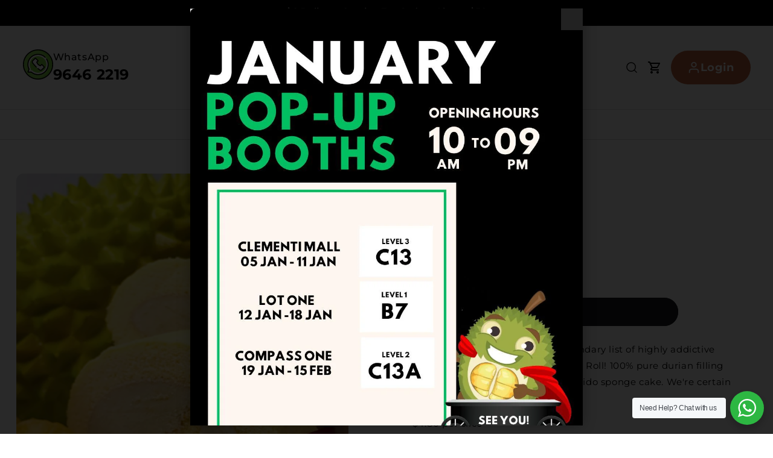

--- FILE ---
content_type: text/html; charset=utf-8
request_url: https://www.sunlifepastries.com/products/d24-durian-roll
body_size: 37212
content:
<!doctype html>
<html class="js" lang="en">
  <head>
    <meta charset="utf-8">
    <meta http-equiv="X-UA-Compatible" content="IE=edge">
    <meta name="viewport" content="width=device-width,initial-scale=1">
    <meta name="theme-color" content="">
    <link rel="canonical" href="https://www.sunlifepastries.com/products/d24-durian-roll"><link rel="icon" type="image/png" href="//www.sunlifepastries.com/cdn/shop/files/hires_d737bbc4-956d-41f2-8c81-e53e8d3632e5.png?crop=center&height=32&v=1614291696&width=32"><link rel="preconnect" href="https://fonts.shopifycdn.com" crossorigin><title>
      D24 Durian Roll
 &ndash; Sunlife Durian Puffs &amp; Pastries</title>

    
      <meta name="description" content="Adding on to Sunlife Pastries&#39; legendary list of highly addictive pastries...is our all NEW D24 Durian Roll! 100% pure durian filling cushioned by a layer of fluffy hokkaido sponge cake. We&#39;re certain this is going to steal hearts too!  $4.80 per slice  $42 per box (9 slices - ALL SLICED UP ALREADY) Thickness: Approx 2">
    

    

<meta property="og:site_name" content="Sunlife Durian Puffs &amp; Pastries">
<meta property="og:url" content="https://www.sunlifepastries.com/products/d24-durian-roll">
<meta property="og:title" content="D24 Durian Roll">
<meta property="og:type" content="product">
<meta property="og:description" content="Adding on to Sunlife Pastries&#39; legendary list of highly addictive pastries...is our all NEW D24 Durian Roll! 100% pure durian filling cushioned by a layer of fluffy hokkaido sponge cake. We&#39;re certain this is going to steal hearts too!  $4.80 per slice  $42 per box (9 slices - ALL SLICED UP ALREADY) Thickness: Approx 2"><meta property="og:image" content="http://www.sunlifepastries.com/cdn/shop/products/DurianRoll9.jpg?v=1580180492">
  <meta property="og:image:secure_url" content="https://www.sunlifepastries.com/cdn/shop/products/DurianRoll9.jpg?v=1580180492">
  <meta property="og:image:width" content="1731">
  <meta property="og:image:height" content="1731"><meta property="og:price:amount" content="4.80">
  <meta property="og:price:currency" content="SGD"><meta name="twitter:card" content="summary_large_image">
<meta name="twitter:title" content="D24 Durian Roll">
<meta name="twitter:description" content="Adding on to Sunlife Pastries&#39; legendary list of highly addictive pastries...is our all NEW D24 Durian Roll! 100% pure durian filling cushioned by a layer of fluffy hokkaido sponge cake. We&#39;re certain this is going to steal hearts too!  $4.80 per slice  $42 per box (9 slices - ALL SLICED UP ALREADY) Thickness: Approx 2">


    <script src="//www.sunlifepastries.com/cdn/shop/t/61/assets/swiper-element-bundle.min.js?v=140013437208031947591767050325" async></script>
    <script src="//www.sunlifepastries.com/cdn/shop/t/61/assets/constants.js?v=132983761750457495441767050273" defer="defer"></script>
    <script src="//www.sunlifepastries.com/cdn/shop/t/61/assets/pubsub.js?v=25310214064522200911767050313" defer="defer"></script>
    <script src="//www.sunlifepastries.com/cdn/shop/t/61/assets/global.js?v=130540011289360513761767050276" defer="defer"></script>
    <script src="//www.sunlifepastries.com/cdn/shop/t/61/assets/details-disclosure.js?v=13653116266235556501767050274" defer="defer"></script>
    <script src="//www.sunlifepastries.com/cdn/shop/t/61/assets/details-modal.js?v=25581673532751508451767050275" defer="defer"></script>
    <script src="//www.sunlifepastries.com/cdn/shop/t/61/assets/search-form.js?v=133129549252120666541767050316" defer="defer"></script><script>window.performance && window.performance.mark && window.performance.mark('shopify.content_for_header.start');</script><meta name="facebook-domain-verification" content="50l7jqk45nmlo96lmlmd5qhj7a0dhe">
<meta name="facebook-domain-verification" content="tc7qi2wwjfz4vgciwqeaab13gy4ur8">
<meta name="google-site-verification" content="O2OR-i2UNUIA4mTasLFDk6gV0xJlzhJhIIFmZ4vPpsc">
<meta id="shopify-digital-wallet" name="shopify-digital-wallet" content="/6789647/digital_wallets/dialog">
<meta name="shopify-checkout-api-token" content="f2861b1c614e656a5821656e9b01f7b2">
<link rel="alternate" type="application/json+oembed" href="https://www.sunlifepastries.com/products/d24-durian-roll.oembed">
<script async="async" src="/checkouts/internal/preloads.js?locale=en-SG"></script>
<link rel="preconnect" href="https://shop.app" crossorigin="anonymous">
<script async="async" src="https://shop.app/checkouts/internal/preloads.js?locale=en-SG&shop_id=6789647" crossorigin="anonymous"></script>
<script id="apple-pay-shop-capabilities" type="application/json">{"shopId":6789647,"countryCode":"SG","currencyCode":"SGD","merchantCapabilities":["supports3DS"],"merchantId":"gid:\/\/shopify\/Shop\/6789647","merchantName":"Sunlife Durian Puffs \u0026 Pastries","requiredBillingContactFields":["postalAddress","email","phone"],"requiredShippingContactFields":["postalAddress","email","phone"],"shippingType":"shipping","supportedNetworks":["visa","masterCard","amex"],"total":{"type":"pending","label":"Sunlife Durian Puffs \u0026 Pastries","amount":"1.00"},"shopifyPaymentsEnabled":true,"supportsSubscriptions":true}</script>
<script id="shopify-features" type="application/json">{"accessToken":"f2861b1c614e656a5821656e9b01f7b2","betas":["rich-media-storefront-analytics"],"domain":"www.sunlifepastries.com","predictiveSearch":true,"shopId":6789647,"locale":"en"}</script>
<script>var Shopify = Shopify || {};
Shopify.shop = "sunlife.myshopify.com";
Shopify.locale = "en";
Shopify.currency = {"active":"SGD","rate":"1.0"};
Shopify.country = "SG";
Shopify.theme = {"name":"Updated copy of Sunlifepastries - V1 [Re-design...","id":144697294918,"schema_name":"Refresh","schema_version":"15.4.1","theme_store_id":1567,"role":"main"};
Shopify.theme.handle = "null";
Shopify.theme.style = {"id":null,"handle":null};
Shopify.cdnHost = "www.sunlifepastries.com/cdn";
Shopify.routes = Shopify.routes || {};
Shopify.routes.root = "/";</script>
<script type="module">!function(o){(o.Shopify=o.Shopify||{}).modules=!0}(window);</script>
<script>!function(o){function n(){var o=[];function n(){o.push(Array.prototype.slice.apply(arguments))}return n.q=o,n}var t=o.Shopify=o.Shopify||{};t.loadFeatures=n(),t.autoloadFeatures=n()}(window);</script>
<script>
  window.ShopifyPay = window.ShopifyPay || {};
  window.ShopifyPay.apiHost = "shop.app\/pay";
  window.ShopifyPay.redirectState = null;
</script>
<script id="shop-js-analytics" type="application/json">{"pageType":"product"}</script>
<script defer="defer" async type="module" src="//www.sunlifepastries.com/cdn/shopifycloud/shop-js/modules/v2/client.init-shop-cart-sync_C5BV16lS.en.esm.js"></script>
<script defer="defer" async type="module" src="//www.sunlifepastries.com/cdn/shopifycloud/shop-js/modules/v2/chunk.common_CygWptCX.esm.js"></script>
<script type="module">
  await import("//www.sunlifepastries.com/cdn/shopifycloud/shop-js/modules/v2/client.init-shop-cart-sync_C5BV16lS.en.esm.js");
await import("//www.sunlifepastries.com/cdn/shopifycloud/shop-js/modules/v2/chunk.common_CygWptCX.esm.js");

  window.Shopify.SignInWithShop?.initShopCartSync?.({"fedCMEnabled":true,"windoidEnabled":true});

</script>
<script>
  window.Shopify = window.Shopify || {};
  if (!window.Shopify.featureAssets) window.Shopify.featureAssets = {};
  window.Shopify.featureAssets['shop-js'] = {"shop-cart-sync":["modules/v2/client.shop-cart-sync_ZFArdW7E.en.esm.js","modules/v2/chunk.common_CygWptCX.esm.js"],"init-fed-cm":["modules/v2/client.init-fed-cm_CmiC4vf6.en.esm.js","modules/v2/chunk.common_CygWptCX.esm.js"],"shop-cash-offers":["modules/v2/client.shop-cash-offers_DOA2yAJr.en.esm.js","modules/v2/chunk.common_CygWptCX.esm.js","modules/v2/chunk.modal_D71HUcav.esm.js"],"shop-button":["modules/v2/client.shop-button_tlx5R9nI.en.esm.js","modules/v2/chunk.common_CygWptCX.esm.js"],"shop-toast-manager":["modules/v2/client.shop-toast-manager_ClPi3nE9.en.esm.js","modules/v2/chunk.common_CygWptCX.esm.js"],"init-shop-cart-sync":["modules/v2/client.init-shop-cart-sync_C5BV16lS.en.esm.js","modules/v2/chunk.common_CygWptCX.esm.js"],"avatar":["modules/v2/client.avatar_BTnouDA3.en.esm.js"],"init-windoid":["modules/v2/client.init-windoid_sURxWdc1.en.esm.js","modules/v2/chunk.common_CygWptCX.esm.js"],"init-shop-email-lookup-coordinator":["modules/v2/client.init-shop-email-lookup-coordinator_B8hsDcYM.en.esm.js","modules/v2/chunk.common_CygWptCX.esm.js"],"pay-button":["modules/v2/client.pay-button_FdsNuTd3.en.esm.js","modules/v2/chunk.common_CygWptCX.esm.js"],"shop-login-button":["modules/v2/client.shop-login-button_C5VAVYt1.en.esm.js","modules/v2/chunk.common_CygWptCX.esm.js","modules/v2/chunk.modal_D71HUcav.esm.js"],"init-customer-accounts-sign-up":["modules/v2/client.init-customer-accounts-sign-up_CPSyQ0Tj.en.esm.js","modules/v2/client.shop-login-button_C5VAVYt1.en.esm.js","modules/v2/chunk.common_CygWptCX.esm.js","modules/v2/chunk.modal_D71HUcav.esm.js"],"init-shop-for-new-customer-accounts":["modules/v2/client.init-shop-for-new-customer-accounts_ChsxoAhi.en.esm.js","modules/v2/client.shop-login-button_C5VAVYt1.en.esm.js","modules/v2/chunk.common_CygWptCX.esm.js","modules/v2/chunk.modal_D71HUcav.esm.js"],"init-customer-accounts":["modules/v2/client.init-customer-accounts_DxDtT_ad.en.esm.js","modules/v2/client.shop-login-button_C5VAVYt1.en.esm.js","modules/v2/chunk.common_CygWptCX.esm.js","modules/v2/chunk.modal_D71HUcav.esm.js"],"shop-follow-button":["modules/v2/client.shop-follow-button_Cva4Ekp9.en.esm.js","modules/v2/chunk.common_CygWptCX.esm.js","modules/v2/chunk.modal_D71HUcav.esm.js"],"checkout-modal":["modules/v2/client.checkout-modal_BPM8l0SH.en.esm.js","modules/v2/chunk.common_CygWptCX.esm.js","modules/v2/chunk.modal_D71HUcav.esm.js"],"lead-capture":["modules/v2/client.lead-capture_Bi8yE_yS.en.esm.js","modules/v2/chunk.common_CygWptCX.esm.js","modules/v2/chunk.modal_D71HUcav.esm.js"],"shop-login":["modules/v2/client.shop-login_D6lNrXab.en.esm.js","modules/v2/chunk.common_CygWptCX.esm.js","modules/v2/chunk.modal_D71HUcav.esm.js"],"payment-terms":["modules/v2/client.payment-terms_CZxnsJam.en.esm.js","modules/v2/chunk.common_CygWptCX.esm.js","modules/v2/chunk.modal_D71HUcav.esm.js"]};
</script>
<script>(function() {
  var isLoaded = false;
  function asyncLoad() {
    if (isLoaded) return;
    isLoaded = true;
    var urls = ["\/\/www.powr.io\/powr.js?powr-token=sunlife.myshopify.com\u0026external-type=shopify\u0026shop=sunlife.myshopify.com","https:\/\/toastibar-cdn.makeprosimp.com\/v1\/published\/72676\/16bad87da01a4063a4f80c358b1d06e0\/836\/app.js?v=1\u0026shop=sunlife.myshopify.com","https:\/\/wiser.expertvillagemedia.com\/assets\/js\/wiser_script.js?shop=sunlife.myshopify.com","https:\/\/tools.luckyorange.com\/core\/lo.js?site-id=60a22e6d\u0026shop=sunlife.myshopify.com","https:\/\/media.getmason.io\/api\/modemagic\/loader600f1ef197241dd8853ad2a095acdf97.js?shop=sunlife.myshopify.com","https:\/\/cdn.nfcube.com\/instafeed-ff0d7818b1940b49e8d30abc35e8f960.js?shop=sunlife.myshopify.com","https:\/\/pmslider.netlify.app\/preview.js?v=1\u0026shop=sunlife.myshopify.com","https:\/\/cdn.hextom.com\/js\/quickannouncementbar.js?shop=sunlife.myshopify.com","https:\/\/cdn1.stamped.io\/files\/widget.min.js?shop=sunlife.myshopify.com"];
    for (var i = 0; i < urls.length; i++) {
      var s = document.createElement('script');
      s.type = 'text/javascript';
      s.async = true;
      s.src = urls[i];
      var x = document.getElementsByTagName('script')[0];
      x.parentNode.insertBefore(s, x);
    }
  };
  if(window.attachEvent) {
    window.attachEvent('onload', asyncLoad);
  } else {
    window.addEventListener('load', asyncLoad, false);
  }
})();</script>
<script id="__st">var __st={"a":6789647,"offset":28800,"reqid":"cb32b128-693c-442f-abda-3a0689254e3d-1768854766","pageurl":"www.sunlifepastries.com\/products\/d24-durian-roll","u":"b825a2dcf6e9","p":"product","rtyp":"product","rid":3974713540678};</script>
<script>window.ShopifyPaypalV4VisibilityTracking = true;</script>
<script id="captcha-bootstrap">!function(){'use strict';const t='contact',e='account',n='new_comment',o=[[t,t],['blogs',n],['comments',n],[t,'customer']],c=[[e,'customer_login'],[e,'guest_login'],[e,'recover_customer_password'],[e,'create_customer']],r=t=>t.map((([t,e])=>`form[action*='/${t}']:not([data-nocaptcha='true']) input[name='form_type'][value='${e}']`)).join(','),a=t=>()=>t?[...document.querySelectorAll(t)].map((t=>t.form)):[];function s(){const t=[...o],e=r(t);return a(e)}const i='password',u='form_key',d=['recaptcha-v3-token','g-recaptcha-response','h-captcha-response',i],f=()=>{try{return window.sessionStorage}catch{return}},m='__shopify_v',_=t=>t.elements[u];function p(t,e,n=!1){try{const o=window.sessionStorage,c=JSON.parse(o.getItem(e)),{data:r}=function(t){const{data:e,action:n}=t;return t[m]||n?{data:e,action:n}:{data:t,action:n}}(c);for(const[e,n]of Object.entries(r))t.elements[e]&&(t.elements[e].value=n);n&&o.removeItem(e)}catch(o){console.error('form repopulation failed',{error:o})}}const l='form_type',E='cptcha';function T(t){t.dataset[E]=!0}const w=window,h=w.document,L='Shopify',v='ce_forms',y='captcha';let A=!1;((t,e)=>{const n=(g='f06e6c50-85a8-45c8-87d0-21a2b65856fe',I='https://cdn.shopify.com/shopifycloud/storefront-forms-hcaptcha/ce_storefront_forms_captcha_hcaptcha.v1.5.2.iife.js',D={infoText:'Protected by hCaptcha',privacyText:'Privacy',termsText:'Terms'},(t,e,n)=>{const o=w[L][v],c=o.bindForm;if(c)return c(t,g,e,D).then(n);var r;o.q.push([[t,g,e,D],n]),r=I,A||(h.body.append(Object.assign(h.createElement('script'),{id:'captcha-provider',async:!0,src:r})),A=!0)});var g,I,D;w[L]=w[L]||{},w[L][v]=w[L][v]||{},w[L][v].q=[],w[L][y]=w[L][y]||{},w[L][y].protect=function(t,e){n(t,void 0,e),T(t)},Object.freeze(w[L][y]),function(t,e,n,w,h,L){const[v,y,A,g]=function(t,e,n){const i=e?o:[],u=t?c:[],d=[...i,...u],f=r(d),m=r(i),_=r(d.filter((([t,e])=>n.includes(e))));return[a(f),a(m),a(_),s()]}(w,h,L),I=t=>{const e=t.target;return e instanceof HTMLFormElement?e:e&&e.form},D=t=>v().includes(t);t.addEventListener('submit',(t=>{const e=I(t);if(!e)return;const n=D(e)&&!e.dataset.hcaptchaBound&&!e.dataset.recaptchaBound,o=_(e),c=g().includes(e)&&(!o||!o.value);(n||c)&&t.preventDefault(),c&&!n&&(function(t){try{if(!f())return;!function(t){const e=f();if(!e)return;const n=_(t);if(!n)return;const o=n.value;o&&e.removeItem(o)}(t);const e=Array.from(Array(32),(()=>Math.random().toString(36)[2])).join('');!function(t,e){_(t)||t.append(Object.assign(document.createElement('input'),{type:'hidden',name:u})),t.elements[u].value=e}(t,e),function(t,e){const n=f();if(!n)return;const o=[...t.querySelectorAll(`input[type='${i}']`)].map((({name:t})=>t)),c=[...d,...o],r={};for(const[a,s]of new FormData(t).entries())c.includes(a)||(r[a]=s);n.setItem(e,JSON.stringify({[m]:1,action:t.action,data:r}))}(t,e)}catch(e){console.error('failed to persist form',e)}}(e),e.submit())}));const S=(t,e)=>{t&&!t.dataset[E]&&(n(t,e.some((e=>e===t))),T(t))};for(const o of['focusin','change'])t.addEventListener(o,(t=>{const e=I(t);D(e)&&S(e,y())}));const B=e.get('form_key'),M=e.get(l),P=B&&M;t.addEventListener('DOMContentLoaded',(()=>{const t=y();if(P)for(const e of t)e.elements[l].value===M&&p(e,B);[...new Set([...A(),...v().filter((t=>'true'===t.dataset.shopifyCaptcha))])].forEach((e=>S(e,t)))}))}(h,new URLSearchParams(w.location.search),n,t,e,['guest_login'])})(!0,!0)}();</script>
<script integrity="sha256-4kQ18oKyAcykRKYeNunJcIwy7WH5gtpwJnB7kiuLZ1E=" data-source-attribution="shopify.loadfeatures" defer="defer" src="//www.sunlifepastries.com/cdn/shopifycloud/storefront/assets/storefront/load_feature-a0a9edcb.js" crossorigin="anonymous"></script>
<script crossorigin="anonymous" defer="defer" src="//www.sunlifepastries.com/cdn/shopifycloud/storefront/assets/shopify_pay/storefront-65b4c6d7.js?v=20250812"></script>
<script data-source-attribution="shopify.dynamic_checkout.dynamic.init">var Shopify=Shopify||{};Shopify.PaymentButton=Shopify.PaymentButton||{isStorefrontPortableWallets:!0,init:function(){window.Shopify.PaymentButton.init=function(){};var t=document.createElement("script");t.src="https://www.sunlifepastries.com/cdn/shopifycloud/portable-wallets/latest/portable-wallets.en.js",t.type="module",document.head.appendChild(t)}};
</script>
<script data-source-attribution="shopify.dynamic_checkout.buyer_consent">
  function portableWalletsHideBuyerConsent(e){var t=document.getElementById("shopify-buyer-consent"),n=document.getElementById("shopify-subscription-policy-button");t&&n&&(t.classList.add("hidden"),t.setAttribute("aria-hidden","true"),n.removeEventListener("click",e))}function portableWalletsShowBuyerConsent(e){var t=document.getElementById("shopify-buyer-consent"),n=document.getElementById("shopify-subscription-policy-button");t&&n&&(t.classList.remove("hidden"),t.removeAttribute("aria-hidden"),n.addEventListener("click",e))}window.Shopify?.PaymentButton&&(window.Shopify.PaymentButton.hideBuyerConsent=portableWalletsHideBuyerConsent,window.Shopify.PaymentButton.showBuyerConsent=portableWalletsShowBuyerConsent);
</script>
<script data-source-attribution="shopify.dynamic_checkout.cart.bootstrap">document.addEventListener("DOMContentLoaded",(function(){function t(){return document.querySelector("shopify-accelerated-checkout-cart, shopify-accelerated-checkout")}if(t())Shopify.PaymentButton.init();else{new MutationObserver((function(e,n){t()&&(Shopify.PaymentButton.init(),n.disconnect())})).observe(document.body,{childList:!0,subtree:!0})}}));
</script>
<link id="shopify-accelerated-checkout-styles" rel="stylesheet" media="screen" href="https://www.sunlifepastries.com/cdn/shopifycloud/portable-wallets/latest/accelerated-checkout-backwards-compat.css" crossorigin="anonymous">
<style id="shopify-accelerated-checkout-cart">
        #shopify-buyer-consent {
  margin-top: 1em;
  display: inline-block;
  width: 100%;
}

#shopify-buyer-consent.hidden {
  display: none;
}

#shopify-subscription-policy-button {
  background: none;
  border: none;
  padding: 0;
  text-decoration: underline;
  font-size: inherit;
  cursor: pointer;
}

#shopify-subscription-policy-button::before {
  box-shadow: none;
}

      </style>
<script id="sections-script" data-sections="header" defer="defer" src="//www.sunlifepastries.com/cdn/shop/t/61/compiled_assets/scripts.js?1937"></script>
<script>window.performance && window.performance.mark && window.performance.mark('shopify.content_for_header.end');</script>


    <link rel="preconnect" href="https://fonts.googleapis.com">
    <link rel="preconnect" href="https://fonts.gstatic.com" crossorigin>
    <link
      href="https://fonts.googleapis.com/css2?family=Lato:ital,wght@0,400;0,700;1,300&family=Life+Savers&family=Poppins:wght@300;400;500;600&display=swap"
      rel="stylesheet"
    >
    <link href="https://fonts.googleapis.com/css2?family=Playfair+Display:ital@1&display=swap" rel="stylesheet">
    <style data-shopify>
      @font-face {
  font-family: Montserrat;
  font-weight: 400;
  font-style: normal;
  font-display: swap;
  src: url("//www.sunlifepastries.com/cdn/fonts/montserrat/montserrat_n4.81949fa0ac9fd2021e16436151e8eaa539321637.woff2") format("woff2"),
       url("//www.sunlifepastries.com/cdn/fonts/montserrat/montserrat_n4.a6c632ca7b62da89c3594789ba828388aac693fe.woff") format("woff");
}

      @font-face {
  font-family: Montserrat;
  font-weight: 700;
  font-style: normal;
  font-display: swap;
  src: url("//www.sunlifepastries.com/cdn/fonts/montserrat/montserrat_n7.3c434e22befd5c18a6b4afadb1e3d77c128c7939.woff2") format("woff2"),
       url("//www.sunlifepastries.com/cdn/fonts/montserrat/montserrat_n7.5d9fa6e2cae713c8fb539a9876489d86207fe957.woff") format("woff");
}

      @font-face {
  font-family: Montserrat;
  font-weight: 900;
  font-style: normal;
  font-display: swap;
  src: url("//www.sunlifepastries.com/cdn/fonts/montserrat/montserrat_n9.680ded1be351aa3bf3b3650ac5f6df485af8a07c.woff2") format("woff2"),
       url("//www.sunlifepastries.com/cdn/fonts/montserrat/montserrat_n9.0cc5aaeff26ef35c23b69a061997d78c9697a382.woff") format("woff");
}

      @font-face {
  font-family: Montserrat;
  font-weight: 600;
  font-style: normal;
  font-display: swap;
  src: url("//www.sunlifepastries.com/cdn/fonts/montserrat/montserrat_n6.1326b3e84230700ef15b3a29fb520639977513e0.woff2") format("woff2"),
       url("//www.sunlifepastries.com/cdn/fonts/montserrat/montserrat_n6.652f051080eb14192330daceed8cd53dfdc5ead9.woff") format("woff");
}

      @font-face {
  font-family: Montserrat;
  font-weight: 500;
  font-style: normal;
  font-display: swap;
  src: url("//www.sunlifepastries.com/cdn/fonts/montserrat/montserrat_n5.07ef3781d9c78c8b93c98419da7ad4fbeebb6635.woff2") format("woff2"),
       url("//www.sunlifepastries.com/cdn/fonts/montserrat/montserrat_n5.adf9b4bd8b0e4f55a0b203cdd84512667e0d5e4d.woff") format("woff");
}

      @font-face {
  font-family: Montserrat;
  font-weight: 400;
  font-style: italic;
  font-display: swap;
  src: url("//www.sunlifepastries.com/cdn/fonts/montserrat/montserrat_i4.5a4ea298b4789e064f62a29aafc18d41f09ae59b.woff2") format("woff2"),
       url("//www.sunlifepastries.com/cdn/fonts/montserrat/montserrat_i4.072b5869c5e0ed5b9d2021e4c2af132e16681ad2.woff") format("woff");
}

      @font-face {
  font-family: Montserrat;
  font-weight: 700;
  font-style: italic;
  font-display: swap;
  src: url("//www.sunlifepastries.com/cdn/fonts/montserrat/montserrat_i7.a0d4a463df4f146567d871890ffb3c80408e7732.woff2") format("woff2"),
       url("//www.sunlifepastries.com/cdn/fonts/montserrat/montserrat_i7.f6ec9f2a0681acc6f8152c40921d2a4d2e1a2c78.woff") format("woff");
}

      @font-face {
  font-family: Montserrat;
  font-weight: 700;
  font-style: normal;
  font-display: swap;
  src: url("//www.sunlifepastries.com/cdn/fonts/montserrat/montserrat_n7.3c434e22befd5c18a6b4afadb1e3d77c128c7939.woff2") format("woff2"),
       url("//www.sunlifepastries.com/cdn/fonts/montserrat/montserrat_n7.5d9fa6e2cae713c8fb539a9876489d86207fe957.woff") format("woff");
}


      
        :root,
        .color-scheme-1 {
          --color-background: 255,255,255;
        
          --gradient-background: #ffffff;
        

        

        --color-foreground: 24,27,31;
        --color-background-contrast: 191,191,191;
        --color-shadow: 14,27,77;
        --color-button: 24,27,31;
        --color-button-text: 239,240,245;
        --color-secondary-button: 255,255,255;
        --color-secondary-button-text: 14,27,77;
        --color-link: 14,27,77;
        --color-badge-foreground: 24,27,31;
        --color-badge-background: 255,255,255;
        --color-badge-border: 24,27,31;
        --payment-terms-background-color: rgb(255 255 255);
      }
      
        
        .color-scheme-2 {
          --color-background: 255,255,255;
        
          --gradient-background: #ffffff;
        

        

        --color-foreground: 34,51,62;
        --color-background-contrast: 191,191,191;
        --color-shadow: 34,51,62;
        --color-button: 194,98,62;
        --color-button-text: 255,255,255;
        --color-secondary-button: 255,255,255;
        --color-secondary-button-text: 34,51,62;
        --color-link: 34,51,62;
        --color-badge-foreground: 34,51,62;
        --color-badge-background: 255,255,255;
        --color-badge-border: 34,51,62;
        --payment-terms-background-color: rgb(255 255 255);
      }
      
        
        .color-scheme-3 {
          --color-background: 14,27,77;
        
          --gradient-background: #0e1b4d;
        

        

        --color-foreground: 255,255,255;
        --color-background-contrast: 18,35,99;
        --color-shadow: 14,27,77;
        --color-button: 255,255,255;
        --color-button-text: 14,27,77;
        --color-secondary-button: 14,27,77;
        --color-secondary-button-text: 255,255,255;
        --color-link: 255,255,255;
        --color-badge-foreground: 255,255,255;
        --color-badge-background: 14,27,77;
        --color-badge-border: 255,255,255;
        --payment-terms-background-color: rgb(14 27 77);
      }
      
        
        .color-scheme-4 {
          --color-background: 71,112,219;
        
          --gradient-background: #4770db;
        

        

        --color-foreground: 255,255,255;
        --color-background-contrast: 27,57,136;
        --color-shadow: 14,27,77;
        --color-button: 255,255,255;
        --color-button-text: 71,112,219;
        --color-secondary-button: 71,112,219;
        --color-secondary-button-text: 255,255,255;
        --color-link: 255,255,255;
        --color-badge-foreground: 255,255,255;
        --color-badge-background: 71,112,219;
        --color-badge-border: 255,255,255;
        --payment-terms-background-color: rgb(71 112 219);
      }
      
        
        .color-scheme-5 {
          --color-background: 227,36,2;
        
          --gradient-background: #e32402;
        

        

        --color-foreground: 255,255,255;
        --color-background-contrast: 101,16,1;
        --color-shadow: 14,27,77;
        --color-button: 255,255,255;
        --color-button-text: 227,36,2;
        --color-secondary-button: 227,36,2;
        --color-secondary-button-text: 255,255,255;
        --color-link: 255,255,255;
        --color-badge-foreground: 255,255,255;
        --color-badge-background: 227,36,2;
        --color-badge-border: 255,255,255;
        --payment-terms-background-color: rgb(227 36 2);
      }
      
        
        .color-scheme-0c61217f-e774-49e1-b473-09f9432bba62 {
          --color-background: 255,236,101;
        
          --gradient-background: #ffec65;
        

        

        --color-foreground: 24,27,31;
        --color-background-contrast: 228,200,0;
        --color-shadow: 24,27,31;
        --color-button: 24,27,31;
        --color-button-text: 255,255,255;
        --color-secondary-button: 255,236,101;
        --color-secondary-button-text: 24,27,31;
        --color-link: 24,27,31;
        --color-badge-foreground: 24,27,31;
        --color-badge-background: 255,236,101;
        --color-badge-border: 24,27,31;
        --payment-terms-background-color: rgb(255 236 101);
      }
      
        
        .color-scheme-1779a476-ab18-4a32-b3aa-69d5819f4a68 {
          --color-background: 208,221,208;
        
          --gradient-background: #d0ddd0;
        

        

        --color-foreground: 0,0,0;
        --color-background-contrast: 134,167,134;
        --color-shadow: 0,0,0;
        --color-button: 0,0,0;
        --color-button-text: 255,255,255;
        --color-secondary-button: 208,221,208;
        --color-secondary-button-text: 0,0,0;
        --color-link: 0,0,0;
        --color-badge-foreground: 0,0,0;
        --color-badge-background: 208,221,208;
        --color-badge-border: 0,0,0;
        --payment-terms-background-color: rgb(208 221 208);
      }
      
        
        .color-scheme-faa1193d-082f-428d-ab2c-298dbd01d388 {
          --color-background: 2,1,1;
        
          --gradient-background: #020101;
        

        

        --color-foreground: 255,255,255;
        --color-background-contrast: 171,87,87;
        --color-shadow: 194,98,62;
        --color-button: 194,98,62;
        --color-button-text: 255,255,255;
        --color-secondary-button: 2,1,1;
        --color-secondary-button-text: 194,98,62;
        --color-link: 194,98,62;
        --color-badge-foreground: 255,255,255;
        --color-badge-background: 2,1,1;
        --color-badge-border: 255,255,255;
        --payment-terms-background-color: rgb(2 1 1);
      }
      
        
        .color-scheme-6e7fa865-8d33-4a23-b60f-364008168dee {
          --color-background: 20,29,13;
        
          --gradient-background: #141d0d;
        

        

        --color-foreground: 255,255,255;
        --color-background-contrast: 143,189,108;
        --color-shadow: 20,29,13;
        --color-button: 255,255,255;
        --color-button-text: 20,29,13;
        --color-secondary-button: 20,29,13;
        --color-secondary-button-text: 255,255,255;
        --color-link: 255,255,255;
        --color-badge-foreground: 255,255,255;
        --color-badge-background: 20,29,13;
        --color-badge-border: 255,255,255;
        --payment-terms-background-color: rgb(20 29 13);
      }
      
        
        .color-scheme-043893f8-cc59-4d92-b06a-7c7c01a31ba9 {
          --color-background: 240,236,232;
        
          --gradient-background: #f0ece8;
        

        

        --color-foreground: 24,27,31;
        --color-background-contrast: 190,172,155;
        --color-shadow: 14,27,77;
        --color-button: 24,27,31;
        --color-button-text: 239,240,245;
        --color-secondary-button: 240,236,232;
        --color-secondary-button-text: 14,27,77;
        --color-link: 14,27,77;
        --color-badge-foreground: 24,27,31;
        --color-badge-background: 240,236,232;
        --color-badge-border: 24,27,31;
        --payment-terms-background-color: rgb(240 236 232);
      }
      

      body, .color-scheme-1, .color-scheme-2, .color-scheme-3, .color-scheme-4, .color-scheme-5, .color-scheme-0c61217f-e774-49e1-b473-09f9432bba62, .color-scheme-1779a476-ab18-4a32-b3aa-69d5819f4a68, .color-scheme-faa1193d-082f-428d-ab2c-298dbd01d388, .color-scheme-6e7fa865-8d33-4a23-b60f-364008168dee, .color-scheme-043893f8-cc59-4d92-b06a-7c7c01a31ba9 {
        color: rgba(var(--color-foreground), 0.75);
        background-color: rgb(var(--color-background));
      }

      :root {
        --font-body-family: Montserrat, sans-serif;
        --font-body-style: normal;
        --font-body-weight: 400;
        --font-body-weight-bold: 700;

        --font-heading-family: Montserrat, sans-serif;
        --font-heading-style: normal;
        --font-heading-weight: 700;

        --font-body-scale: 1.0;
        --font-heading-scale: 1.0;

        --media-padding: px;
        --media-border-opacity: 0.1;
        --media-border-width: 0px;
        --media-radius: 20px;
        --media-shadow-opacity: 0.0;
        --media-shadow-horizontal-offset: 0px;
        --media-shadow-vertical-offset: 4px;
        --media-shadow-blur-radius: 5px;
        --media-shadow-visible: 0;

        --page-width: 170rem;
        --page-width-margin: 0rem;

        --product-card-image-padding: 1.6rem;
        --product-card-corner-radius: 1.8rem;
        --product-card-text-alignment: left;
        --product-card-border-width: 0.1rem;
        --product-card-border-opacity: 1.0;
        --product-card-shadow-opacity: 0.0;
        --product-card-shadow-visible: 0;
        --product-card-shadow-horizontal-offset: 0.0rem;
        --product-card-shadow-vertical-offset: 0.4rem;
        --product-card-shadow-blur-radius: 0.5rem;

        --collection-card-image-padding: 1.6rem;
        --collection-card-corner-radius: 1.8rem;
        --collection-card-text-alignment: left;
        --collection-card-border-width: 0.1rem;
        --collection-card-border-opacity: 1.0;
        --collection-card-shadow-opacity: 0.0;
        --collection-card-shadow-visible: 0;
        --collection-card-shadow-horizontal-offset: 0.0rem;
        --collection-card-shadow-vertical-offset: 0.4rem;
        --collection-card-shadow-blur-radius: 0.5rem;

        --blog-card-image-padding: 1.6rem;
        --blog-card-corner-radius: 1.8rem;
        --blog-card-text-alignment: left;
        --blog-card-border-width: 0.1rem;
        --blog-card-border-opacity: 1.0;
        --blog-card-shadow-opacity: 0.0;
        --blog-card-shadow-visible: 0;
        --blog-card-shadow-horizontal-offset: 0.0rem;
        --blog-card-shadow-vertical-offset: 0.4rem;
        --blog-card-shadow-blur-radius: 0.5rem;

        --badge-corner-radius: 0.6rem;

        --popup-border-width: 1px;
        --popup-border-opacity: 0.1;
        --popup-corner-radius: 18px;
        --popup-shadow-opacity: 0.0;
        --popup-shadow-horizontal-offset: 0px;
        --popup-shadow-vertical-offset: 4px;
        --popup-shadow-blur-radius: 5px;

        --drawer-border-width: 0px;
        --drawer-border-opacity: 0.1;
        --drawer-shadow-opacity: 0.0;
        --drawer-shadow-horizontal-offset: 0px;
        --drawer-shadow-vertical-offset: 4px;
        --drawer-shadow-blur-radius: 5px;

        --spacing-sections-desktop: 0px;
        --spacing-sections-mobile: 0px;

        --grid-desktop-vertical-spacing: 28px;
        --grid-desktop-horizontal-spacing: 28px;
        --grid-mobile-vertical-spacing: 14px;
        --grid-mobile-horizontal-spacing: 14px;

        --text-boxes-border-opacity: 0.1;
        --text-boxes-border-width: 0px;
        --text-boxes-radius: 20px;
        --text-boxes-shadow-opacity: 0.0;
        --text-boxes-shadow-visible: 0;
        --text-boxes-shadow-horizontal-offset: 0px;
        --text-boxes-shadow-vertical-offset: 4px;
        --text-boxes-shadow-blur-radius: 5px;

        --buttons-radius: 40px;
        --buttons-radius-outset: 41px;
        --buttons-border-width: 1px;
        --buttons-border-opacity: 1.0;
        --buttons-shadow-opacity: 0.0;
        --buttons-shadow-visible: 0;
        --buttons-shadow-horizontal-offset: 0px;
        --buttons-shadow-vertical-offset: 4px;
        --buttons-shadow-blur-radius: 5px;
        --buttons-border-offset: 0.3px;

        --inputs-radius: 26px;
        --inputs-border-width: 1px;
        --inputs-border-opacity: 0.55;
        --inputs-shadow-opacity: 0.0;
        --inputs-shadow-horizontal-offset: 0px;
        --inputs-margin-offset: 0px;
        --inputs-shadow-vertical-offset: 4px;
        --inputs-shadow-blur-radius: 5px;
        --inputs-radius-outset: 27px;

        --variant-pills-radius: 40px;
        --variant-pills-border-width: 1px;
        --variant-pills-border-opacity: 0.55;
        --variant-pills-shadow-opacity: 0.0;
        --variant-pills-shadow-horizontal-offset: 0px;
        --variant-pills-shadow-vertical-offset: 4px;
        --variant-pills-shadow-blur-radius: 5px;
        --font-sub-title: "Life Savers", serif;
      }

      *,
      *::before,
      *::after {
        box-sizing: inherit;
      }

      html {
        box-sizing: border-box;
        font-size: calc(var(--font-body-scale) * 62.5%);
        height: 100%;
      }

      body {
        display: grid;
        grid-template-rows: auto auto 1fr auto;
        grid-template-columns: 100%;
        min-height: 100%;
        margin: 0;
        font-size: 1.5rem;
        letter-spacing: 0.06rem;
        line-height: calc(1 + 0.8 / var(--font-body-scale));
        font-family: var(--font-body-family);
        font-style: var(--font-body-style);
        font-weight: var(--font-body-weight);
      }

      @media screen and (min-width: 750px) {
        body {
          font-size: 1.6rem;
        }
      }
    </style>

    <link href="//www.sunlifepastries.com/cdn/shop/t/61/assets/base.css?v=28916123588971572811767050257" rel="stylesheet" type="text/css" media="all" />
    <link rel="stylesheet" href="//www.sunlifepastries.com/cdn/shop/t/61/assets/component-cart-items.css?v=13033300910818915211767050260" media="print" onload="this.media='all'"><link href="//www.sunlifepastries.com/cdn/shop/t/61/assets/component-cart-drawer.css?v=59891045714763937301767050260" rel="stylesheet" type="text/css" media="all" />
      <link href="//www.sunlifepastries.com/cdn/shop/t/61/assets/component-cart.css?v=127606308514440116591767050261" rel="stylesheet" type="text/css" media="all" />
      <link href="//www.sunlifepastries.com/cdn/shop/t/61/assets/component-totals.css?v=15906652033866631521767050272" rel="stylesheet" type="text/css" media="all" />
      <link href="//www.sunlifepastries.com/cdn/shop/t/61/assets/component-price.css?v=148244229225437110851767050268" rel="stylesheet" type="text/css" media="all" />
      <link href="//www.sunlifepastries.com/cdn/shop/t/61/assets/component-discounts.css?v=152760482443307489271767050263" rel="stylesheet" type="text/css" media="all" />

      <link rel="preload" as="font" href="//www.sunlifepastries.com/cdn/fonts/montserrat/montserrat_n4.81949fa0ac9fd2021e16436151e8eaa539321637.woff2" type="font/woff2" crossorigin>
      

      <link rel="preload" as="font" href="//www.sunlifepastries.com/cdn/fonts/montserrat/montserrat_n7.3c434e22befd5c18a6b4afadb1e3d77c128c7939.woff2" type="font/woff2" crossorigin>
      
<link
        rel="stylesheet"
        href="//www.sunlifepastries.com/cdn/shop/t/61/assets/component-predictive-search.css?v=118923337488134913561767050268"
        media="print"
        onload="this.media='all'"
      ><link href="//www.sunlifepastries.com/cdn/shop/t/61/assets/custom-style.css?v=177691206813812420431767050273" rel="stylesheet" type="text/css" media="all" />

    <script>
      if (Shopify.designMode) {
        document.documentElement.classList.add('shopify-design-mode');
      }
    </script>
  <!-- BEGIN app block: shopify://apps/delivery-pickup/blocks/odd-block/80605365-b4f4-42ba-9b84-3d39984a49dc -->  
  
  
  
  
  <script>
    function _0x2197(_0x2946b1,_0x6c7c4c){var _0x15d7c5=_0x15d7();return _0x2197=function(_0x219790,_0xc28fad){_0x219790=_0x219790-0x11e;var _0x5e1640=_0x15d7c5[_0x219790];return _0x5e1640;},_0x2197(_0x2946b1,_0x6c7c4c);}var _0x50d14b=_0x2197;(function(_0x227c2c,_0x423dfc){var _0x1ec0c9=_0x2197,_0x4f0baa=_0x227c2c();while(!![]){try{var _0x411c1e=parseInt(_0x1ec0c9(0x128))/0x1*(-parseInt(_0x1ec0c9(0x123))/0x2)+-parseInt(_0x1ec0c9(0x12b))/0x3+-parseInt(_0x1ec0c9(0x131))/0x4*(-parseInt(_0x1ec0c9(0x132))/0x5)+parseInt(_0x1ec0c9(0x133))/0x6*(parseInt(_0x1ec0c9(0x130))/0x7)+parseInt(_0x1ec0c9(0x126))/0x8*(-parseInt(_0x1ec0c9(0x12c))/0x9)+parseInt(_0x1ec0c9(0x121))/0xa+-parseInt(_0x1ec0c9(0x11e))/0xb*(-parseInt(_0x1ec0c9(0x135))/0xc);if(_0x411c1e===_0x423dfc)break;else _0x4f0baa['push'](_0x4f0baa['shift']());}catch(_0x405d49){_0x4f0baa['push'](_0x4f0baa['shift']());}}}(_0x15d7,0x9a9d2),window[_0x50d14b(0x12e)]=_0x50d14b(0x127));if(location['href'][_0x50d14b(0x12a)](_0x50d14b(0x136))){var order_id=atob(location[_0x50d14b(0x120)][_0x50d14b(0x129)]('?data=')[0x1])[_0x50d14b(0x129)]('&')[0x0][_0x50d14b(0x129)]('order_id=')[0x1],ty_link=atob(location[_0x50d14b(0x120)][_0x50d14b(0x129)](_0x50d14b(0x12f))[0x1])[_0x50d14b(0x129)]('&')[0x1][_0x50d14b(0x129)](_0x50d14b(0x137))[0x1],exist_id=localStorage[_0x50d14b(0x134)](_0x50d14b(0x122)),orderArray={};exist_id?(!JSON[_0x50d14b(0x124)](exist_id)[order_id]&&(orderArray[order_id]='0'),orderArray={...JSON['parse'](exist_id),...orderArray}):orderArray[order_id]='0',window[_0x50d14b(0x138)][_0x50d14b(0x125)](_0x50d14b(0x122),JSON[_0x50d14b(0x12d)](orderArray)),ty_link!=''&&(window[_0x50d14b(0x11f)]=ty_link);}function _0x15d7(){var _0x478bff=['997208RoDepl','{"0":1}','418478tReEui','split','includes','2243148YpOopi','81UqgdRC','stringify','prevent_checkout','?data=','35vemzzr','120NhMRkl','202715cchOqN','55716JRSdAd','getItem','20389548XjGGUI','data','order_link=','localStorage','11HvWIeX','location','href','7964580uJGPEk','order_id','6wJgwxN','parse','setItem'];_0x15d7=function(){return _0x478bff;};return _0x15d7();}
  </script><!-- When to load our JS in all pages -->
            <script type="text/javascript" async src="https://odd.identixweb.com/order-delivery-date/front_scripts/static/js/main.js"></script><!-- When to load our JS only in cart page but we need to load in customer order detail and account page for reschedule order details --><!-- To load our preview using "run wizard" button that time use this JS -->
 <script type="text/javascript" async src="https://odd.identixweb.com/order-delivery-date/assets/js/odd_preview.min.js"></script>

  <!-- END app block --><link href="https://monorail-edge.shopifysvc.com" rel="dns-prefetch">
<script>(function(){if ("sendBeacon" in navigator && "performance" in window) {try {var session_token_from_headers = performance.getEntriesByType('navigation')[0].serverTiming.find(x => x.name == '_s').description;} catch {var session_token_from_headers = undefined;}var session_cookie_matches = document.cookie.match(/_shopify_s=([^;]*)/);var session_token_from_cookie = session_cookie_matches && session_cookie_matches.length === 2 ? session_cookie_matches[1] : "";var session_token = session_token_from_headers || session_token_from_cookie || "";function handle_abandonment_event(e) {var entries = performance.getEntries().filter(function(entry) {return /monorail-edge.shopifysvc.com/.test(entry.name);});if (!window.abandonment_tracked && entries.length === 0) {window.abandonment_tracked = true;var currentMs = Date.now();var navigation_start = performance.timing.navigationStart;var payload = {shop_id: 6789647,url: window.location.href,navigation_start,duration: currentMs - navigation_start,session_token,page_type: "product"};window.navigator.sendBeacon("https://monorail-edge.shopifysvc.com/v1/produce", JSON.stringify({schema_id: "online_store_buyer_site_abandonment/1.1",payload: payload,metadata: {event_created_at_ms: currentMs,event_sent_at_ms: currentMs}}));}}window.addEventListener('pagehide', handle_abandonment_event);}}());</script>
<script id="web-pixels-manager-setup">(function e(e,d,r,n,o){if(void 0===o&&(o={}),!Boolean(null===(a=null===(i=window.Shopify)||void 0===i?void 0:i.analytics)||void 0===a?void 0:a.replayQueue)){var i,a;window.Shopify=window.Shopify||{};var t=window.Shopify;t.analytics=t.analytics||{};var s=t.analytics;s.replayQueue=[],s.publish=function(e,d,r){return s.replayQueue.push([e,d,r]),!0};try{self.performance.mark("wpm:start")}catch(e){}var l=function(){var e={modern:/Edge?\/(1{2}[4-9]|1[2-9]\d|[2-9]\d{2}|\d{4,})\.\d+(\.\d+|)|Firefox\/(1{2}[4-9]|1[2-9]\d|[2-9]\d{2}|\d{4,})\.\d+(\.\d+|)|Chrom(ium|e)\/(9{2}|\d{3,})\.\d+(\.\d+|)|(Maci|X1{2}).+ Version\/(15\.\d+|(1[6-9]|[2-9]\d|\d{3,})\.\d+)([,.]\d+|)( \(\w+\)|)( Mobile\/\w+|) Safari\/|Chrome.+OPR\/(9{2}|\d{3,})\.\d+\.\d+|(CPU[ +]OS|iPhone[ +]OS|CPU[ +]iPhone|CPU IPhone OS|CPU iPad OS)[ +]+(15[._]\d+|(1[6-9]|[2-9]\d|\d{3,})[._]\d+)([._]\d+|)|Android:?[ /-](13[3-9]|1[4-9]\d|[2-9]\d{2}|\d{4,})(\.\d+|)(\.\d+|)|Android.+Firefox\/(13[5-9]|1[4-9]\d|[2-9]\d{2}|\d{4,})\.\d+(\.\d+|)|Android.+Chrom(ium|e)\/(13[3-9]|1[4-9]\d|[2-9]\d{2}|\d{4,})\.\d+(\.\d+|)|SamsungBrowser\/([2-9]\d|\d{3,})\.\d+/,legacy:/Edge?\/(1[6-9]|[2-9]\d|\d{3,})\.\d+(\.\d+|)|Firefox\/(5[4-9]|[6-9]\d|\d{3,})\.\d+(\.\d+|)|Chrom(ium|e)\/(5[1-9]|[6-9]\d|\d{3,})\.\d+(\.\d+|)([\d.]+$|.*Safari\/(?![\d.]+ Edge\/[\d.]+$))|(Maci|X1{2}).+ Version\/(10\.\d+|(1[1-9]|[2-9]\d|\d{3,})\.\d+)([,.]\d+|)( \(\w+\)|)( Mobile\/\w+|) Safari\/|Chrome.+OPR\/(3[89]|[4-9]\d|\d{3,})\.\d+\.\d+|(CPU[ +]OS|iPhone[ +]OS|CPU[ +]iPhone|CPU IPhone OS|CPU iPad OS)[ +]+(10[._]\d+|(1[1-9]|[2-9]\d|\d{3,})[._]\d+)([._]\d+|)|Android:?[ /-](13[3-9]|1[4-9]\d|[2-9]\d{2}|\d{4,})(\.\d+|)(\.\d+|)|Mobile Safari.+OPR\/([89]\d|\d{3,})\.\d+\.\d+|Android.+Firefox\/(13[5-9]|1[4-9]\d|[2-9]\d{2}|\d{4,})\.\d+(\.\d+|)|Android.+Chrom(ium|e)\/(13[3-9]|1[4-9]\d|[2-9]\d{2}|\d{4,})\.\d+(\.\d+|)|Android.+(UC? ?Browser|UCWEB|U3)[ /]?(15\.([5-9]|\d{2,})|(1[6-9]|[2-9]\d|\d{3,})\.\d+)\.\d+|SamsungBrowser\/(5\.\d+|([6-9]|\d{2,})\.\d+)|Android.+MQ{2}Browser\/(14(\.(9|\d{2,})|)|(1[5-9]|[2-9]\d|\d{3,})(\.\d+|))(\.\d+|)|K[Aa][Ii]OS\/(3\.\d+|([4-9]|\d{2,})\.\d+)(\.\d+|)/},d=e.modern,r=e.legacy,n=navigator.userAgent;return n.match(d)?"modern":n.match(r)?"legacy":"unknown"}(),u="modern"===l?"modern":"legacy",c=(null!=n?n:{modern:"",legacy:""})[u],f=function(e){return[e.baseUrl,"/wpm","/b",e.hashVersion,"modern"===e.buildTarget?"m":"l",".js"].join("")}({baseUrl:d,hashVersion:r,buildTarget:u}),m=function(e){var d=e.version,r=e.bundleTarget,n=e.surface,o=e.pageUrl,i=e.monorailEndpoint;return{emit:function(e){var a=e.status,t=e.errorMsg,s=(new Date).getTime(),l=JSON.stringify({metadata:{event_sent_at_ms:s},events:[{schema_id:"web_pixels_manager_load/3.1",payload:{version:d,bundle_target:r,page_url:o,status:a,surface:n,error_msg:t},metadata:{event_created_at_ms:s}}]});if(!i)return console&&console.warn&&console.warn("[Web Pixels Manager] No Monorail endpoint provided, skipping logging."),!1;try{return self.navigator.sendBeacon.bind(self.navigator)(i,l)}catch(e){}var u=new XMLHttpRequest;try{return u.open("POST",i,!0),u.setRequestHeader("Content-Type","text/plain"),u.send(l),!0}catch(e){return console&&console.warn&&console.warn("[Web Pixels Manager] Got an unhandled error while logging to Monorail."),!1}}}}({version:r,bundleTarget:l,surface:e.surface,pageUrl:self.location.href,monorailEndpoint:e.monorailEndpoint});try{o.browserTarget=l,function(e){var d=e.src,r=e.async,n=void 0===r||r,o=e.onload,i=e.onerror,a=e.sri,t=e.scriptDataAttributes,s=void 0===t?{}:t,l=document.createElement("script"),u=document.querySelector("head"),c=document.querySelector("body");if(l.async=n,l.src=d,a&&(l.integrity=a,l.crossOrigin="anonymous"),s)for(var f in s)if(Object.prototype.hasOwnProperty.call(s,f))try{l.dataset[f]=s[f]}catch(e){}if(o&&l.addEventListener("load",o),i&&l.addEventListener("error",i),u)u.appendChild(l);else{if(!c)throw new Error("Did not find a head or body element to append the script");c.appendChild(l)}}({src:f,async:!0,onload:function(){if(!function(){var e,d;return Boolean(null===(d=null===(e=window.Shopify)||void 0===e?void 0:e.analytics)||void 0===d?void 0:d.initialized)}()){var d=window.webPixelsManager.init(e)||void 0;if(d){var r=window.Shopify.analytics;r.replayQueue.forEach((function(e){var r=e[0],n=e[1],o=e[2];d.publishCustomEvent(r,n,o)})),r.replayQueue=[],r.publish=d.publishCustomEvent,r.visitor=d.visitor,r.initialized=!0}}},onerror:function(){return m.emit({status:"failed",errorMsg:"".concat(f," has failed to load")})},sri:function(e){var d=/^sha384-[A-Za-z0-9+/=]+$/;return"string"==typeof e&&d.test(e)}(c)?c:"",scriptDataAttributes:o}),m.emit({status:"loading"})}catch(e){m.emit({status:"failed",errorMsg:(null==e?void 0:e.message)||"Unknown error"})}}})({shopId: 6789647,storefrontBaseUrl: "https://www.sunlifepastries.com",extensionsBaseUrl: "https://extensions.shopifycdn.com/cdn/shopifycloud/web-pixels-manager",monorailEndpoint: "https://monorail-edge.shopifysvc.com/unstable/produce_batch",surface: "storefront-renderer",enabledBetaFlags: ["2dca8a86"],webPixelsConfigList: [{"id":"1209663558","configuration":"{\"accountID\":\"111\"}","eventPayloadVersion":"v1","runtimeContext":"STRICT","scriptVersion":"08884ba34b1cf5b482b30f8d9d572f18","type":"APP","apiClientId":1788279,"privacyPurposes":["ANALYTICS","MARKETING","SALE_OF_DATA"],"dataSharingAdjustments":{"protectedCustomerApprovalScopes":["read_customer_address","read_customer_email","read_customer_name","read_customer_personal_data","read_customer_phone"]}},{"id":"488439878","configuration":"{\"config\":\"{\\\"pixel_id\\\":\\\"GT-5NXKNV2\\\",\\\"target_country\\\":\\\"SG\\\",\\\"gtag_events\\\":[{\\\"type\\\":\\\"purchase\\\",\\\"action_label\\\":\\\"MC-G7CTJK2Z5N\\\"},{\\\"type\\\":\\\"page_view\\\",\\\"action_label\\\":\\\"MC-G7CTJK2Z5N\\\"},{\\\"type\\\":\\\"view_item\\\",\\\"action_label\\\":\\\"MC-G7CTJK2Z5N\\\"}],\\\"enable_monitoring_mode\\\":false}\"}","eventPayloadVersion":"v1","runtimeContext":"OPEN","scriptVersion":"b2a88bafab3e21179ed38636efcd8a93","type":"APP","apiClientId":1780363,"privacyPurposes":[],"dataSharingAdjustments":{"protectedCustomerApprovalScopes":["read_customer_address","read_customer_email","read_customer_name","read_customer_personal_data","read_customer_phone"]}},{"id":"121012294","configuration":"{\"pixel_id\":\"2905681342987852\",\"pixel_type\":\"facebook_pixel\",\"metaapp_system_user_token\":\"-\"}","eventPayloadVersion":"v1","runtimeContext":"OPEN","scriptVersion":"ca16bc87fe92b6042fbaa3acc2fbdaa6","type":"APP","apiClientId":2329312,"privacyPurposes":["ANALYTICS","MARKETING","SALE_OF_DATA"],"dataSharingAdjustments":{"protectedCustomerApprovalScopes":["read_customer_address","read_customer_email","read_customer_name","read_customer_personal_data","read_customer_phone"]}},{"id":"63733830","eventPayloadVersion":"v1","runtimeContext":"LAX","scriptVersion":"1","type":"CUSTOM","privacyPurposes":["MARKETING"],"name":"Meta pixel (migrated)"},{"id":"81166406","eventPayloadVersion":"v1","runtimeContext":"LAX","scriptVersion":"1","type":"CUSTOM","privacyPurposes":["ANALYTICS"],"name":"Google Analytics tag (migrated)"},{"id":"shopify-app-pixel","configuration":"{}","eventPayloadVersion":"v1","runtimeContext":"STRICT","scriptVersion":"0450","apiClientId":"shopify-pixel","type":"APP","privacyPurposes":["ANALYTICS","MARKETING"]},{"id":"shopify-custom-pixel","eventPayloadVersion":"v1","runtimeContext":"LAX","scriptVersion":"0450","apiClientId":"shopify-pixel","type":"CUSTOM","privacyPurposes":["ANALYTICS","MARKETING"]}],isMerchantRequest: false,initData: {"shop":{"name":"Sunlife Durian Puffs \u0026 Pastries","paymentSettings":{"currencyCode":"SGD"},"myshopifyDomain":"sunlife.myshopify.com","countryCode":"SG","storefrontUrl":"https:\/\/www.sunlifepastries.com"},"customer":null,"cart":null,"checkout":null,"productVariants":[{"price":{"amount":4.8,"currencyCode":"SGD"},"product":{"title":"D24 Durian Roll","vendor":"Sunlife Durian Puffs \u0026 Pastries","id":"3974713540678","untranslatedTitle":"D24 Durian Roll","url":"\/products\/d24-durian-roll","type":"Pastry"},"id":"31242695934022","image":{"src":"\/\/www.sunlifepastries.com\/cdn\/shop\/products\/DurianRoll9.jpg?v=1580180492"},"sku":"","title":"Slice","untranslatedTitle":"Slice"},{"price":{"amount":42.0,"currencyCode":"SGD"},"product":{"title":"D24 Durian Roll","vendor":"Sunlife Durian Puffs \u0026 Pastries","id":"3974713540678","untranslatedTitle":"D24 Durian Roll","url":"\/products\/d24-durian-roll","type":"Pastry"},"id":"31242695966790","image":{"src":"\/\/www.sunlifepastries.com\/cdn\/shop\/products\/DurianRoll9.jpg?v=1580180492"},"sku":"","title":"Box (9 slices)","untranslatedTitle":"Box (9 slices)"}],"purchasingCompany":null},},"https://www.sunlifepastries.com/cdn","fcfee988w5aeb613cpc8e4bc33m6693e112",{"modern":"","legacy":""},{"shopId":"6789647","storefrontBaseUrl":"https:\/\/www.sunlifepastries.com","extensionBaseUrl":"https:\/\/extensions.shopifycdn.com\/cdn\/shopifycloud\/web-pixels-manager","surface":"storefront-renderer","enabledBetaFlags":"[\"2dca8a86\"]","isMerchantRequest":"false","hashVersion":"fcfee988w5aeb613cpc8e4bc33m6693e112","publish":"custom","events":"[[\"page_viewed\",{}],[\"product_viewed\",{\"productVariant\":{\"price\":{\"amount\":4.8,\"currencyCode\":\"SGD\"},\"product\":{\"title\":\"D24 Durian Roll\",\"vendor\":\"Sunlife Durian Puffs \u0026 Pastries\",\"id\":\"3974713540678\",\"untranslatedTitle\":\"D24 Durian Roll\",\"url\":\"\/products\/d24-durian-roll\",\"type\":\"Pastry\"},\"id\":\"31242695934022\",\"image\":{\"src\":\"\/\/www.sunlifepastries.com\/cdn\/shop\/products\/DurianRoll9.jpg?v=1580180492\"},\"sku\":\"\",\"title\":\"Slice\",\"untranslatedTitle\":\"Slice\"}}]]"});</script><script>
  window.ShopifyAnalytics = window.ShopifyAnalytics || {};
  window.ShopifyAnalytics.meta = window.ShopifyAnalytics.meta || {};
  window.ShopifyAnalytics.meta.currency = 'SGD';
  var meta = {"product":{"id":3974713540678,"gid":"gid:\/\/shopify\/Product\/3974713540678","vendor":"Sunlife Durian Puffs \u0026 Pastries","type":"Pastry","handle":"d24-durian-roll","variants":[{"id":31242695934022,"price":480,"name":"D24 Durian Roll - Slice","public_title":"Slice","sku":""},{"id":31242695966790,"price":4200,"name":"D24 Durian Roll - Box (9 slices)","public_title":"Box (9 slices)","sku":""}],"remote":false},"page":{"pageType":"product","resourceType":"product","resourceId":3974713540678,"requestId":"cb32b128-693c-442f-abda-3a0689254e3d-1768854766"}};
  for (var attr in meta) {
    window.ShopifyAnalytics.meta[attr] = meta[attr];
  }
</script>
<script class="analytics">
  (function () {
    var customDocumentWrite = function(content) {
      var jquery = null;

      if (window.jQuery) {
        jquery = window.jQuery;
      } else if (window.Checkout && window.Checkout.$) {
        jquery = window.Checkout.$;
      }

      if (jquery) {
        jquery('body').append(content);
      }
    };

    var hasLoggedConversion = function(token) {
      if (token) {
        return document.cookie.indexOf('loggedConversion=' + token) !== -1;
      }
      return false;
    }

    var setCookieIfConversion = function(token) {
      if (token) {
        var twoMonthsFromNow = new Date(Date.now());
        twoMonthsFromNow.setMonth(twoMonthsFromNow.getMonth() + 2);

        document.cookie = 'loggedConversion=' + token + '; expires=' + twoMonthsFromNow;
      }
    }

    var trekkie = window.ShopifyAnalytics.lib = window.trekkie = window.trekkie || [];
    if (trekkie.integrations) {
      return;
    }
    trekkie.methods = [
      'identify',
      'page',
      'ready',
      'track',
      'trackForm',
      'trackLink'
    ];
    trekkie.factory = function(method) {
      return function() {
        var args = Array.prototype.slice.call(arguments);
        args.unshift(method);
        trekkie.push(args);
        return trekkie;
      };
    };
    for (var i = 0; i < trekkie.methods.length; i++) {
      var key = trekkie.methods[i];
      trekkie[key] = trekkie.factory(key);
    }
    trekkie.load = function(config) {
      trekkie.config = config || {};
      trekkie.config.initialDocumentCookie = document.cookie;
      var first = document.getElementsByTagName('script')[0];
      var script = document.createElement('script');
      script.type = 'text/javascript';
      script.onerror = function(e) {
        var scriptFallback = document.createElement('script');
        scriptFallback.type = 'text/javascript';
        scriptFallback.onerror = function(error) {
                var Monorail = {
      produce: function produce(monorailDomain, schemaId, payload) {
        var currentMs = new Date().getTime();
        var event = {
          schema_id: schemaId,
          payload: payload,
          metadata: {
            event_created_at_ms: currentMs,
            event_sent_at_ms: currentMs
          }
        };
        return Monorail.sendRequest("https://" + monorailDomain + "/v1/produce", JSON.stringify(event));
      },
      sendRequest: function sendRequest(endpointUrl, payload) {
        // Try the sendBeacon API
        if (window && window.navigator && typeof window.navigator.sendBeacon === 'function' && typeof window.Blob === 'function' && !Monorail.isIos12()) {
          var blobData = new window.Blob([payload], {
            type: 'text/plain'
          });

          if (window.navigator.sendBeacon(endpointUrl, blobData)) {
            return true;
          } // sendBeacon was not successful

        } // XHR beacon

        var xhr = new XMLHttpRequest();

        try {
          xhr.open('POST', endpointUrl);
          xhr.setRequestHeader('Content-Type', 'text/plain');
          xhr.send(payload);
        } catch (e) {
          console.log(e);
        }

        return false;
      },
      isIos12: function isIos12() {
        return window.navigator.userAgent.lastIndexOf('iPhone; CPU iPhone OS 12_') !== -1 || window.navigator.userAgent.lastIndexOf('iPad; CPU OS 12_') !== -1;
      }
    };
    Monorail.produce('monorail-edge.shopifysvc.com',
      'trekkie_storefront_load_errors/1.1',
      {shop_id: 6789647,
      theme_id: 144697294918,
      app_name: "storefront",
      context_url: window.location.href,
      source_url: "//www.sunlifepastries.com/cdn/s/trekkie.storefront.cd680fe47e6c39ca5d5df5f0a32d569bc48c0f27.min.js"});

        };
        scriptFallback.async = true;
        scriptFallback.src = '//www.sunlifepastries.com/cdn/s/trekkie.storefront.cd680fe47e6c39ca5d5df5f0a32d569bc48c0f27.min.js';
        first.parentNode.insertBefore(scriptFallback, first);
      };
      script.async = true;
      script.src = '//www.sunlifepastries.com/cdn/s/trekkie.storefront.cd680fe47e6c39ca5d5df5f0a32d569bc48c0f27.min.js';
      first.parentNode.insertBefore(script, first);
    };
    trekkie.load(
      {"Trekkie":{"appName":"storefront","development":false,"defaultAttributes":{"shopId":6789647,"isMerchantRequest":null,"themeId":144697294918,"themeCityHash":"16183469395273355720","contentLanguage":"en","currency":"SGD"},"isServerSideCookieWritingEnabled":true,"monorailRegion":"shop_domain","enabledBetaFlags":["65f19447"]},"Session Attribution":{},"S2S":{"facebookCapiEnabled":true,"source":"trekkie-storefront-renderer","apiClientId":580111}}
    );

    var loaded = false;
    trekkie.ready(function() {
      if (loaded) return;
      loaded = true;

      window.ShopifyAnalytics.lib = window.trekkie;

      var originalDocumentWrite = document.write;
      document.write = customDocumentWrite;
      try { window.ShopifyAnalytics.merchantGoogleAnalytics.call(this); } catch(error) {};
      document.write = originalDocumentWrite;

      window.ShopifyAnalytics.lib.page(null,{"pageType":"product","resourceType":"product","resourceId":3974713540678,"requestId":"cb32b128-693c-442f-abda-3a0689254e3d-1768854766","shopifyEmitted":true});

      var match = window.location.pathname.match(/checkouts\/(.+)\/(thank_you|post_purchase)/)
      var token = match? match[1]: undefined;
      if (!hasLoggedConversion(token)) {
        setCookieIfConversion(token);
        window.ShopifyAnalytics.lib.track("Viewed Product",{"currency":"SGD","variantId":31242695934022,"productId":3974713540678,"productGid":"gid:\/\/shopify\/Product\/3974713540678","name":"D24 Durian Roll - Slice","price":"4.80","sku":"","brand":"Sunlife Durian Puffs \u0026 Pastries","variant":"Slice","category":"Pastry","nonInteraction":true,"remote":false},undefined,undefined,{"shopifyEmitted":true});
      window.ShopifyAnalytics.lib.track("monorail:\/\/trekkie_storefront_viewed_product\/1.1",{"currency":"SGD","variantId":31242695934022,"productId":3974713540678,"productGid":"gid:\/\/shopify\/Product\/3974713540678","name":"D24 Durian Roll - Slice","price":"4.80","sku":"","brand":"Sunlife Durian Puffs \u0026 Pastries","variant":"Slice","category":"Pastry","nonInteraction":true,"remote":false,"referer":"https:\/\/www.sunlifepastries.com\/products\/d24-durian-roll"});
      }
    });


        var eventsListenerScript = document.createElement('script');
        eventsListenerScript.async = true;
        eventsListenerScript.src = "//www.sunlifepastries.com/cdn/shopifycloud/storefront/assets/shop_events_listener-3da45d37.js";
        document.getElementsByTagName('head')[0].appendChild(eventsListenerScript);

})();</script>
  <script>
  if (!window.ga || (window.ga && typeof window.ga !== 'function')) {
    window.ga = function ga() {
      (window.ga.q = window.ga.q || []).push(arguments);
      if (window.Shopify && window.Shopify.analytics && typeof window.Shopify.analytics.publish === 'function') {
        window.Shopify.analytics.publish("ga_stub_called", {}, {sendTo: "google_osp_migration"});
      }
      console.error("Shopify's Google Analytics stub called with:", Array.from(arguments), "\nSee https://help.shopify.com/manual/promoting-marketing/pixels/pixel-migration#google for more information.");
    };
    if (window.Shopify && window.Shopify.analytics && typeof window.Shopify.analytics.publish === 'function') {
      window.Shopify.analytics.publish("ga_stub_initialized", {}, {sendTo: "google_osp_migration"});
    }
  }
</script>
<script
  defer
  src="https://www.sunlifepastries.com/cdn/shopifycloud/perf-kit/shopify-perf-kit-3.0.4.min.js"
  data-application="storefront-renderer"
  data-shop-id="6789647"
  data-render-region="gcp-us-central1"
  data-page-type="product"
  data-theme-instance-id="144697294918"
  data-theme-name="Refresh"
  data-theme-version="15.4.1"
  data-monorail-region="shop_domain"
  data-resource-timing-sampling-rate="10"
  data-shs="true"
  data-shs-beacon="true"
  data-shs-export-with-fetch="true"
  data-shs-logs-sample-rate="1"
  data-shs-beacon-endpoint="https://www.sunlifepastries.com/api/collect"
></script>
</head>

  <body class="gradient">
    <a class="skip-to-content-link button visually-hidden" href="#MainContent">
      Skip to content
    </a>

<link href="//www.sunlifepastries.com/cdn/shop/t/61/assets/quantity-popover.css?v=160630540099520878331767050313" rel="stylesheet" type="text/css" media="all" />
<link href="//www.sunlifepastries.com/cdn/shop/t/61/assets/component-card.css?v=104758937175257955201767050260" rel="stylesheet" type="text/css" media="all" />

<script src="//www.sunlifepastries.com/cdn/shop/t/61/assets/cart.js?v=10518408916004687471767050258" defer="defer"></script>
<script src="//www.sunlifepastries.com/cdn/shop/t/61/assets/quantity-popover.js?v=987015268078116491767050314" defer="defer"></script>

<style>
  .drawer {
    visibility: hidden;
  }
</style>

<cart-drawer class="drawer is-empty">
  <div id="CartDrawer" class="cart-drawer">
    <div id="CartDrawer-Overlay" class="cart-drawer__overlay"></div>
    <div
      class="drawer__inner gradient color-scheme-1"
      role="dialog"
      aria-modal="true"
      aria-label="Your cart"
      tabindex="-1"
    ><div class="drawer__inner-empty">
          <div class="cart-drawer__warnings center">
            <div class="cart-drawer__empty-content">
              <h2 class="cart__empty-text">Your cart is empty</h2>
              <button
                class="drawer__close"
                type="button"
                onclick="this.closest('cart-drawer').close()"
                aria-label="Close"
              >
                <span class="svg-wrapper"><svg xmlns="http://www.w3.org/2000/svg" fill="none" class="icon icon-close" viewBox="0 0 18 17"><path fill="currentColor" d="M.865 15.978a.5.5 0 0 0 .707.707l7.433-7.431 7.579 7.282a.501.501 0 0 0 .846-.37.5.5 0 0 0-.153-.351L9.712 8.546l7.417-7.416a.5.5 0 1 0-.707-.708L8.991 7.853 1.413.573a.5.5 0 1 0-.693.72l7.563 7.268z"/></svg>
</span>
              </button>
              <a href="/collections/all" class="button">
                Continue shopping
              </a><p class="cart__login-title h3">Have an account?</p>
                <p class="cart__login-paragraph">
                  <a href="/account/login" class="link underlined-link">Login</a> to check out faster.
                </p></div>
          </div></div><div class="drawer__header">
        <h2 class="drawer__heading">Your cart</h2>
        <button
          class="drawer__close"
          type="button"
          onclick="this.closest('cart-drawer').close()"
          aria-label="Close"
        >
          <span class="svg-wrapper"><svg xmlns="http://www.w3.org/2000/svg" fill="none" class="icon icon-close" viewBox="0 0 18 17"><path fill="currentColor" d="M.865 15.978a.5.5 0 0 0 .707.707l7.433-7.431 7.579 7.282a.501.501 0 0 0 .846-.37.5.5 0 0 0-.153-.351L9.712 8.546l7.417-7.416a.5.5 0 1 0-.707-.708L8.991 7.853 1.413.573a.5.5 0 1 0-.693.72l7.563 7.268z"/></svg>
</span>
        </button>
    
      </div>
      

<ks-cart-goal 
class="ks-cart-goal"
data-cart-goal-value-first="5000"
data-cart-goal-value="25000"
style="--color-foreground: 0, 0, 0">
    <div class="description rte">
        <p>You're <strong>$50.00</strong> away from for <strong>$6</strong> delivery service for orders above <strong>$50</strong>!</p>
    </div>
    <div 
        class="bs-progress" 
        style="--bs-progress-height: 8px; --color-foreground: 0, 0, 0;">
        <div 
        class="bs-progress-bar bs-progress-bar-animated bs-progress-bar-striped" 
        role="progressbar" 
        aria-valuenow="0" 
        aria-valuemin="0"
        aria-valuemax="100"
        data-width="0%"
        style="width: 0%;8px;">
        </div>
        <div 
        class="ks-cart-goal-icons" 
        role="list">
            <div aria-label="$6 delivery service for orders above $50" class="item-bar " role="listitem">
              <div>
                
                    <svg xmlns="http://www.w3.org/2000/svg" width="16" height="16" class="ks-svg-icon" viewBox="0 0 24 24" fill="none" stroke="currentColor" stroke-width="2" stroke-linecap="round" stroke-linejoin="round" aria-hidden="true">
                      <line x1="19" y1="5" x2="5" y2="19"></line><circle cx="6.5" cy="6.5" r="2.5"></circle><circle cx="17.5" cy="17.5" r="2.5"></circle>
                    </svg>
                  
              </div>
            </div>
            <div 
            aria-label="Free Shipping" 
            class="item-bar "
            role="listitem">
            <div>
                <svg xmlns="http://www.w3.org/2000/svg" width="16" height="16" class="ks-svg-icon" viewBox="0 0 24 24" fill="none" stroke="currentColor" stroke-width="2" stroke-linecap="round" stroke-linejoin="round" aria-hidden="true">
                    <rect x="1" y="3" width="15" height="13"></rect><polygon points="16 8 20 8 23 11 23 16 16 16 16 8"></polygon><circle cx="5.5" cy="18.5" r="2.5"></circle><circle cx="18.5" cy="18.5" r="2.5"></circle>
                    </svg>
            </div>
            </div>
        </div>
    </div>
</ks-cart-goal>

<style>
/*
  Cart goal
*/
.ks-cart-goal {
      padding: 0 18px;
  display: block;
  margin-bottom: 27px;
      margin-top: 7px;
}

.ks-cart-goal .description {
  text-align: center;
  color: rgba(var(--color-foreground), 1);
  font-size: 12px;
  margin-bottom: 15px;
  line-height: normal;
}

.ks-cart-goal .bs-progress {
  position: relative;
  overflow: visible;
      background: #ccc;
    border-radius: 10px;
}
.ks-cart-goal .bs-progress .bs-progress-bar{
  height: var(--bs-progress-height);
      background: rgba(var(--color-foreground),1);
    border-radius: 10px;
}
.ks-cart-goal-icons {
  position: absolute;
  left: 0;
  top: 50%;
  transform: translateY(-14px);
  width: 100%;
  display: flex;
  padding: 0;
  margin: 0;
  list-style: none;
  color: rgba(var(--color-foreground), 1);
}

.ks-cart-goal-icons > div:first-child{
  width: 20%;
}

.ks-cart-goal-icons > div {
  width: 100%;
  display: flex;
  justify-content: end;
}

.ks-cart-goal-icons > div > div {
  width: 28px;
  height: 28px;
  transform: translateX(40%);
  border-radius: 50%;
  display: flex;
  align-items: center;
  justify-content: center;
  background-color: #fff;
  border: 1px solid currentColor;
}

.ks-cart-goal-icons > div:last-child > div {
  transform: translateX(0);
}

.ks-cart-goal-icons > div.active > div {
  color: rgba(var(--color-background), 1);
  background-color: rgba(var(--color-foreground), 1);
  border-color: rgba(var(--color-foreground), 1);
}

.ks-cart-goal-icons > div.active > div svg {
  stroke: #fff;
  animation: ks_cart_goal_icon 1s linear alternate both infinite;
}

@keyframes ks_cart_goal_icon {
  from { transform: translateX(-2px); }
  to { transform: translateX(2px); }
}
</style>

      <cart-drawer-items
        
          class=" is-empty"
        
      >
        <form
          action="/cart"
          id="CartDrawer-Form"
          class="cart__contents cart-drawer__form"
          method="post"
        >
          <div id="CartDrawer-CartItems" class="drawer__contents js-contents"><p id="CartDrawer-LiveRegionText" class="visually-hidden" role="status"></p>
            <p id="CartDrawer-LineItemStatus" class="visually-hidden" aria-hidden="true" role="status">
              Loading...
            </p>
          </div>
          <div class="iweb-order-delivery-dt-pro"></div>
          <div id="CartDrawer-CartErrors" role="alert"></div>
        </form>

          

    

    <cart-drawer-products-recommendation
        class="cart-drawer-products-recommendation flex flex-col gap-3"
        data-url="/recommendations/products?section_id=cart-drawer-products-recommendation&product_id=&limit=3&intent=complementary"
        ><div class="cart-drawer-products-recommendation__header flex items-center justify-between">
            <p class="h4">You may also like</p>
        </div>

      
        <swiper-container
            class="cart-drawer-products-recommendation__slider"
            pagination="true"
            pagination-clickable="true"
            space-between="10"
            slides-per-view="1.3"
            breakpoints='
            {
                "768": { "slidesPerView": 1.4 },
                "1149": { "slidesPerView": 1.52, "spaceBetween": 12 }
            }
            '
        ><swiper-slide
            class="cart-drawer-products-recommendation__item"
            style="--bg-color: ; --text-color: ;"
          >
<link href="//www.sunlifepastries.com/cdn/shop/t/61/assets/component-rating.css?v=179577762467860590411767050270" rel="stylesheet" type="text/css" media="all" />
  <link href="//www.sunlifepastries.com/cdn/shop/t/61/assets/component-volume-pricing.css?v=111870094811454961941767050273" rel="stylesheet" type="text/css" media="all" />

  <link href="//www.sunlifepastries.com/cdn/shop/t/61/assets/component-price.css?v=148244229225437110851767050268" rel="stylesheet" type="text/css" media="all" />
  <link href="//www.sunlifepastries.com/cdn/shop/t/61/assets/quick-order-list.css?v=73076068260265237081767050315" rel="stylesheet" type="text/css" media="all" />
  <link href="//www.sunlifepastries.com/cdn/shop/t/61/assets/quantity-popover.css?v=160630540099520878331767050313" rel="stylesheet" type="text/css" media="all" />
<div class="card-wrapper product-card-wrapper underline-links-hover">
    <div
      class="
        card card--card
         card--media
         color-scheme-2 gradient
        
        
        
        
      "
      style="--ratio-percent: 100%;"
    >
      <div
        class="card__inner  ratio"
        style="--ratio-percent: 100%;"
      ><div class="card__media">
            <div class="media media--transparent media--hover-effect">
              
              <img
                srcset="//www.sunlifepastries.com/cdn/shop/products/ClassicPackage.png?v=1592156275&width=165 165w,//www.sunlifepastries.com/cdn/shop/products/ClassicPackage.png?v=1592156275&width=360 360w,//www.sunlifepastries.com/cdn/shop/products/ClassicPackage.png?v=1592156275&width=533 533w,//www.sunlifepastries.com/cdn/shop/products/ClassicPackage.png?v=1592156275&width=720 720w,//www.sunlifepastries.com/cdn/shop/products/ClassicPackage.png?v=1592156275&width=940 940w,//www.sunlifepastries.com/cdn/shop/products/ClassicPackage.png?v=1592156275&width=1066 1066w,//www.sunlifepastries.com/cdn/shop/products/ClassicPackage.png?v=1592156275 1105w
                "
                src="//www.sunlifepastries.com/cdn/shop/products/ClassicPackage.png?v=1592156275&width=533"
                sizes="(min-width: 1700px) 392px, (min-width: 990px) calc((100vw - 130px) / 4), (min-width: 750px) calc((100vw - 120px) / 3), calc((100vw - 35px) / 2)"
                alt="CLASSIC PACKAGE"
                class="motion-reduce"
                
                  loading="lazy"
                
                width="1105"
                height="1063"
              >
              
</div>
          </div><div class="card__content">
          <div class="card__information">
            <h3
              class="card__heading"
              
            >
              <a
                href="/products/classic-package"
                id="StandardCardNoMediaLink--1894847479878"
                class="full-unstyled-link"
                aria-labelledby="StandardCardNoMediaLink--1894847479878 NoMediaStandardBadge--1894847479878"
              >
                CLASSIC PACKAGE
              </a>
            </h3>
          </div>
          <div class="card__badge top right"></div>
        </div>
      </div>
      <div class="card__content">
        <div class="card__information">
          
<div
    class="
      price "
  >
    <div class="price__container"><div class="price__regular"><span class="visually-hidden visually-hidden--inline">Regular price</span>
          <span class="price-item price-item--regular">
            $145.00
          </span></div>
      <div class="price__sale">
        <span class="price-item price-item--sale price-item--last">
          $145.00
        </span>
          <span class="visually-hidden visually-hidden--inline">Regular price</span>
          <span>
            <s class="price-item price-item--regular">
              
                
              
            </s>
          </span><span class="visually-hidden visually-hidden--inline">Sale price</span>
      </div></div></div>


          <h3
            class="card__heading h5"
            
              id="title--1894847479878"
            
          >
            <a
              href="/products/classic-package"
              id="CardLink--1894847479878"
              class="full-unstyled-link"
              aria-labelledby="CardLink--1894847479878 Badge--1894847479878"
            >
              CLASSIC PACKAGE
            </a>
          </h3>
          <div class="card-information"><span class="caption-large light"></span></div>
        </div>
        
        
        <div class="card__badge top right"></div>
      </div>
    </div>
  </div></swiper-slide><swiper-slide
            class="cart-drawer-products-recommendation__item"
            style="--bg-color: ; --text-color: ;"
          >
<link href="//www.sunlifepastries.com/cdn/shop/t/61/assets/component-rating.css?v=179577762467860590411767050270" rel="stylesheet" type="text/css" media="all" />
  <link href="//www.sunlifepastries.com/cdn/shop/t/61/assets/component-volume-pricing.css?v=111870094811454961941767050273" rel="stylesheet" type="text/css" media="all" />

  <link href="//www.sunlifepastries.com/cdn/shop/t/61/assets/component-price.css?v=148244229225437110851767050268" rel="stylesheet" type="text/css" media="all" />
  <link href="//www.sunlifepastries.com/cdn/shop/t/61/assets/quick-order-list.css?v=73076068260265237081767050315" rel="stylesheet" type="text/css" media="all" />
  <link href="//www.sunlifepastries.com/cdn/shop/t/61/assets/quantity-popover.css?v=160630540099520878331767050313" rel="stylesheet" type="text/css" media="all" />
<div class="card-wrapper product-card-wrapper underline-links-hover">
    <div
      class="
        card card--card
         card--media
         color-scheme-2 gradient
        
        
        
        
      "
      style="--ratio-percent: 100%;"
    >
      <div
        class="card__inner  ratio"
        style="--ratio-percent: 100%;"
      ><div class="card__media">
            <div class="media media--transparent media--hover-effect">
              
              <img
                srcset="//www.sunlifepastries.com/cdn/shop/products/FancyPackage.png?v=1592156397&width=165 165w,//www.sunlifepastries.com/cdn/shop/products/FancyPackage.png?v=1592156397&width=360 360w,//www.sunlifepastries.com/cdn/shop/products/FancyPackage.png?v=1592156397&width=533 533w,//www.sunlifepastries.com/cdn/shop/products/FancyPackage.png?v=1592156397&width=720 720w,//www.sunlifepastries.com/cdn/shop/products/FancyPackage.png?v=1592156397&width=940 940w,//www.sunlifepastries.com/cdn/shop/products/FancyPackage.png?v=1592156397&width=1066 1066w,//www.sunlifepastries.com/cdn/shop/products/FancyPackage.png?v=1592156397 1078w
                "
                src="//www.sunlifepastries.com/cdn/shop/products/FancyPackage.png?v=1592156397&width=533"
                sizes="(min-width: 1700px) 392px, (min-width: 990px) calc((100vw - 130px) / 4), (min-width: 750px) calc((100vw - 120px) / 3), calc((100vw - 35px) / 2)"
                alt="FANCY PACKAGE"
                class="motion-reduce"
                
                  loading="lazy"
                
                width="1078"
                height="1049"
              >
              
</div>
          </div><div class="card__content">
          <div class="card__information">
            <h3
              class="card__heading"
              
            >
              <a
                href="/products/fancy-package"
                id="StandardCardNoMediaLink--1894870089798"
                class="full-unstyled-link"
                aria-labelledby="StandardCardNoMediaLink--1894870089798 NoMediaStandardBadge--1894870089798"
              >
                FANCY PACKAGE
              </a>
            </h3>
          </div>
          <div class="card__badge top right"></div>
        </div>
      </div>
      <div class="card__content">
        <div class="card__information">
          
<div
    class="
      price "
  >
    <div class="price__container"><div class="price__regular"><span class="visually-hidden visually-hidden--inline">Regular price</span>
          <span class="price-item price-item--regular">
            $225.00
          </span></div>
      <div class="price__sale">
        <span class="price-item price-item--sale price-item--last">
          $225.00
        </span>
          <span class="visually-hidden visually-hidden--inline">Regular price</span>
          <span>
            <s class="price-item price-item--regular">
              
                
              
            </s>
          </span><span class="visually-hidden visually-hidden--inline">Sale price</span>
      </div></div></div>


          <h3
            class="card__heading h5"
            
              id="title--1894870089798"
            
          >
            <a
              href="/products/fancy-package"
              id="CardLink--1894870089798"
              class="full-unstyled-link"
              aria-labelledby="CardLink--1894870089798 Badge--1894870089798"
            >
              FANCY PACKAGE
            </a>
          </h3>
          <div class="card-information"><span class="caption-large light"></span></div>
        </div>
        
        
        <div class="card__badge top right"></div>
      </div>
    </div>
  </div></swiper-slide><swiper-slide
            class="cart-drawer-products-recommendation__item"
            style="--bg-color: ; --text-color: ;"
          >
<link href="//www.sunlifepastries.com/cdn/shop/t/61/assets/component-rating.css?v=179577762467860590411767050270" rel="stylesheet" type="text/css" media="all" />
  <link href="//www.sunlifepastries.com/cdn/shop/t/61/assets/component-volume-pricing.css?v=111870094811454961941767050273" rel="stylesheet" type="text/css" media="all" />

  <link href="//www.sunlifepastries.com/cdn/shop/t/61/assets/component-price.css?v=148244229225437110851767050268" rel="stylesheet" type="text/css" media="all" />
  <link href="//www.sunlifepastries.com/cdn/shop/t/61/assets/quick-order-list.css?v=73076068260265237081767050315" rel="stylesheet" type="text/css" media="all" />
  <link href="//www.sunlifepastries.com/cdn/shop/t/61/assets/quantity-popover.css?v=160630540099520878331767050313" rel="stylesheet" type="text/css" media="all" />
<div class="card-wrapper product-card-wrapper underline-links-hover">
    <div
      class="
        card card--card
         card--media
         color-scheme-2 gradient
        
        
        
        
      "
      style="--ratio-percent: 100%;"
    >
      <div
        class="card__inner  ratio"
        style="--ratio-percent: 100%;"
      ><div class="card__media">
            <div class="media media--transparent media--hover-effect">
              
              <img
                srcset="//www.sunlifepastries.com/cdn/shop/products/BlissfulPackage.png?v=1592156617&width=165 165w,//www.sunlifepastries.com/cdn/shop/products/BlissfulPackage.png?v=1592156617&width=360 360w,//www.sunlifepastries.com/cdn/shop/products/BlissfulPackage.png?v=1592156617&width=533 533w,//www.sunlifepastries.com/cdn/shop/products/BlissfulPackage.png?v=1592156617&width=720 720w,//www.sunlifepastries.com/cdn/shop/products/BlissfulPackage.png?v=1592156617&width=940 940w,//www.sunlifepastries.com/cdn/shop/products/BlissfulPackage.png?v=1592156617 1055w
                "
                src="//www.sunlifepastries.com/cdn/shop/products/BlissfulPackage.png?v=1592156617&width=533"
                sizes="(min-width: 1700px) 392px, (min-width: 990px) calc((100vw - 130px) / 4), (min-width: 750px) calc((100vw - 120px) / 3), calc((100vw - 35px) / 2)"
                alt="BLISSFUL PACKAGE"
                class="motion-reduce"
                
                  loading="lazy"
                
                width="1055"
                height="1071"
              >
              
</div>
          </div><div class="card__content">
          <div class="card__information">
            <h3
              class="card__heading"
              
            >
              <a
                href="/products/blissful-package"
                id="StandardCardNoMediaLink--1894902628422"
                class="full-unstyled-link"
                aria-labelledby="StandardCardNoMediaLink--1894902628422 NoMediaStandardBadge--1894902628422"
              >
                BLISSFUL PACKAGE
              </a>
            </h3>
          </div>
          <div class="card__badge top right"></div>
        </div>
      </div>
      <div class="card__content">
        <div class="card__information">
          
<div
    class="
      price "
  >
    <div class="price__container"><div class="price__regular"><span class="visually-hidden visually-hidden--inline">Regular price</span>
          <span class="price-item price-item--regular">
            $285.00
          </span></div>
      <div class="price__sale">
        <span class="price-item price-item--sale price-item--last">
          $285.00
        </span>
          <span class="visually-hidden visually-hidden--inline">Regular price</span>
          <span>
            <s class="price-item price-item--regular">
              
                
              
            </s>
          </span><span class="visually-hidden visually-hidden--inline">Sale price</span>
      </div></div></div>


          <h3
            class="card__heading h5"
            
              id="title--1894902628422"
            
          >
            <a
              href="/products/blissful-package"
              id="CardLink--1894902628422"
              class="full-unstyled-link"
              aria-labelledby="CardLink--1894902628422 Badge--1894902628422"
            >
              BLISSFUL PACKAGE
            </a>
          </h3>
          <div class="card-information"><span class="caption-large light"></span></div>
        </div>
        
        
        <div class="card__badge top right"></div>
      </div>
    </div>
  </div></swiper-slide></swiper-container></cart-drawer-products-recommendation>

</cart-drawer-items>

    

      <div class="drawer__footer"><details id="Details-CartDrawer">
            <summary>
              <span class="summary__title">
                Order special instructions
<svg class="icon icon-caret" viewBox="0 0 10 6"><path fill="currentColor" fill-rule="evenodd" d="M9.354.646a.5.5 0 0 0-.708 0L5 4.293 1.354.646a.5.5 0 0 0-.708.708l4 4a.5.5 0 0 0 .708 0l4-4a.5.5 0 0 0 0-.708" clip-rule="evenodd"/></svg>
</span>
            </summary>
            <cart-note class="cart__note field">
              <label class="visually-hidden" for="CartDrawer-Note">Order special instructions</label>
              <textarea
                id="CartDrawer-Note"
                class="text-area text-area--resize-vertical field__input"
                name="note"
                placeholder="Order special instructions"
              ></textarea>
            </cart-note>
          </details><!-- Start blocks -->
        <!-- Subtotals -->

        <div class="cart-drawer__footer" >
          <div></div>

          <div class="totals" role="status">
            <h2 class="totals__total">Estimated total</h2>
            <p class="totals__total-value">$0.00 SGD</p>
          </div>

          <small class="tax-note caption-large rte">Taxes, discounts and shipping calculated at checkout.
</small>
        </div>

        <!-- CTAs -->

        <div class="cart__ctas" >
         
          <button
            type="submit"
            id="CartDrawer-Checkout"
            class="cart__checkout-button button"
            name="checkout"
            form="CartDrawer-Form"
            
              disabled
            
          >
            Check out
          </button>
           
        </div>
      </div>
    </div>
  </div>
</cart-drawer>
<!-- BEGIN sections: header-group -->
<div id="shopify-section-sections--19229464789062__announcement-bar" class="shopify-section shopify-section-group-header-group announcement-bar-section"><link href="//www.sunlifepastries.com/cdn/shop/t/61/assets/component-slideshow.css?v=17933591812325749411767050271" rel="stylesheet" type="text/css" media="all" />
<link href="//www.sunlifepastries.com/cdn/shop/t/61/assets/component-slider.css?v=14039311878856620671767050271" rel="stylesheet" type="text/css" media="all" />

  <link href="//www.sunlifepastries.com/cdn/shop/t/61/assets/component-list-social.css?v=35792976012981934991767050264" rel="stylesheet" type="text/css" media="all" />


<div
  class="utility-bar color-scheme-faa1193d-082f-428d-ab2c-298dbd01d388 gradient utility-bar--bottom-border"
>
  <div class="page-width utility-bar__grid"><div
        class="announcement-bar"
        role="region"
        aria-label="Announcement"
        
      ><p class="announcement-bar__message h5">
            <span>$6 Delivery Service For Orders Above $50</span></p></div><div class="localization-wrapper">
</div>
  </div>
</div>


</div><div id="shopify-section-sections--19229464789062__header" class="shopify-section shopify-section-group-header-group section-header"><link rel="stylesheet" href="//www.sunlifepastries.com/cdn/shop/t/61/assets/component-list-menu.css?v=151968516119678728991767050264" media="print" onload="this.media='all'">
<link rel="stylesheet" href="//www.sunlifepastries.com/cdn/shop/t/61/assets/component-search.css?v=165164710990765432851767050270" media="print" onload="this.media='all'">
<link rel="stylesheet" href="//www.sunlifepastries.com/cdn/shop/t/61/assets/component-menu-drawer.css?v=16912683226088672251767050265" media="print" onload="this.media='all'">
<link
  rel="stylesheet"
  href="//www.sunlifepastries.com/cdn/shop/t/61/assets/component-cart-notification.css?v=54116361853792938221767050261"
  media="print"
  onload="this.media='all'"
><link rel="stylesheet" href="//www.sunlifepastries.com/cdn/shop/t/61/assets/component-price.css?v=148244229225437110851767050268" media="print" onload="this.media='all'"><style>
  header-drawer {
    justify-self: start;
    margin-left: -1.2rem;
  }@media screen and (min-width: 990px) {
      header-drawer {
        display: none;
      }
    }.menu-drawer-container {
    display: flex;
  }

  .list-menu {
    list-style: none;
    padding: 0;
    margin: 0;
  }

  .list-menu--inline {
    display: inline-flex;
    flex-wrap: wrap;
  }

  summary.list-menu__item {
    padding-right: 2.7rem;
  }

  .list-menu__item {
    display: flex;
    align-items: center;
    line-height: calc(1 + 0.3 / var(--font-body-scale));
  }

  .list-menu__item--link {
    text-decoration: none;
    padding-bottom: 1rem;
    padding-top: 1rem;
    line-height: calc(1 + 0.8 / var(--font-body-scale));
  }

  @media screen and (min-width: 750px) {
    .list-menu__item--link {
      padding-bottom: 0.5rem;
      padding-top: 0.5rem;
    }
  }
</style><style data-shopify>.header {
    padding: 4px 3rem 4px 3rem;
  }

  .section-header {
    position: sticky; /* This is for fixing a Safari z-index issue. PR #2147 */
    margin-bottom: 0px;
  }

  @media screen and (min-width: 750px) {
    .section-header {
      margin-bottom: 0px;
    }
  }

  @media screen and (min-width: 990px) {
    .header {
      padding-top: 8px;
      padding-bottom: 8px;
    }
  }</style><script src="//www.sunlifepastries.com/cdn/shop/t/61/assets/cart-notification.js?v=133508293167896966491767050257" defer="defer"></script>

<div
  
  class="header-wrapper color-scheme-2 gradient"
><header class="header header--top-center header--mobile-center page-width header--has-menu header--has-social header--has-account">

<header-drawer data-breakpoint="tablet">
  <details id="Details-menu-drawer-container" class="menu-drawer-container">
    <summary
      class="header__icon header__icon--menu header__icon--summary link focus-inset"
      aria-label="Menu"
    >
      <span><svg xmlns="http://www.w3.org/2000/svg" fill="none" class="icon icon-hamburger" viewBox="0 0 18 16"><path fill="currentColor" d="M1 .5a.5.5 0 1 0 0 1h15.71a.5.5 0 0 0 0-1zM.5 8a.5.5 0 0 1 .5-.5h15.71a.5.5 0 0 1 0 1H1A.5.5 0 0 1 .5 8m0 7a.5.5 0 0 1 .5-.5h15.71a.5.5 0 0 1 0 1H1a.5.5 0 0 1-.5-.5"/></svg>
<svg xmlns="http://www.w3.org/2000/svg" fill="none" class="icon icon-close" viewBox="0 0 18 17"><path fill="currentColor" d="M.865 15.978a.5.5 0 0 0 .707.707l7.433-7.431 7.579 7.282a.501.501 0 0 0 .846-.37.5.5 0 0 0-.153-.351L9.712 8.546l7.417-7.416a.5.5 0 1 0-.707-.708L8.991 7.853 1.413.573a.5.5 0 1 0-.693.72l7.563 7.268z"/></svg>
</span>
    </summary>
    <div id="menu-drawer" class="gradient menu-drawer motion-reduce color-scheme-2">
      <div class="menu-drawer__inner-container">
        <div class="menu-drawer__navigation-container">
          <nav class="menu-drawer__navigation">
            <ul class="menu-drawer__menu has-submenu list-menu" role="list"><li><a
                      id="HeaderDrawer-home-page"
                      href="/"
                      class="menu-drawer__menu-item list-menu__item link link--text focus-inset"
                      
                    >
                      Home page
                    </a></li><li><a
                      id="HeaderDrawer-shop"
                      href="/collections/all"
                      class="menu-drawer__menu-item list-menu__item link link--text focus-inset"
                      
                    >
                      Shop
                    </a></li><li><a
                      id="HeaderDrawer-about-us"
                      href="/pages/about-us"
                      class="menu-drawer__menu-item list-menu__item link link--text focus-inset"
                      
                    >
                      About Us
                    </a></li><li><a
                      id="HeaderDrawer-contact"
                      href="/pages/contact-us"
                      class="menu-drawer__menu-item list-menu__item link link--text focus-inset"
                      
                    >
                      Contact
                    </a></li><li><a
                      id="HeaderDrawer-faqs"
                      href="/pages/contact-us"
                      class="menu-drawer__menu-item list-menu__item link link--text focus-inset"
                      
                    >
                      FAQs
                    </a></li></ul>
          </nav>
          <div class="menu-drawer__utility-links"><a
                href="/account/login"
                class="menu-drawer__account link focus-inset h5 medium-hide large-up-hide"
                rel="nofollow"
              ><account-icon><span class="svg-wrapper"><svg xmlns="http://www.w3.org/2000/svg" fill="none" class="icon icon-account" viewBox="0 0 18 19"><path fill="currentColor" fill-rule="evenodd" d="M6 4.5a3 3 0 1 1 6 0 3 3 0 0 1-6 0m3-4a4 4 0 1 0 0 8 4 4 0 0 0 0-8m5.58 12.15c1.12.82 1.83 2.24 1.91 4.85H1.51c.08-2.6.79-4.03 1.9-4.85C4.66 11.75 6.5 11.5 9 11.5s4.35.26 5.58 1.15M9 10.5c-2.5 0-4.65.24-6.17 1.35C1.27 12.98.5 14.93.5 18v.5h17V18c0-3.07-.77-5.02-2.33-6.15-1.52-1.1-3.67-1.35-6.17-1.35" clip-rule="evenodd"/></svg>
</span></account-icon>Login</a><div class="menu-drawer__localization header-localization">
</div><ul class="list list-social list-unstyled" role="list"><li class="list-social__item">
                  <a href="https://www.facebook.com/sunlifedurian" class="list-social__link link">
                    <span class="svg-wrapper"><svg class="icon icon-facebook" viewBox="0 0 20 20"><path fill="currentColor" d="M18 10.049C18 5.603 14.419 2 10 2s-8 3.603-8 8.049C2 14.067 4.925 17.396 8.75 18v-5.624H6.719v-2.328h2.03V8.275c0-2.017 1.195-3.132 3.023-3.132.874 0 1.79.158 1.79.158v1.98h-1.009c-.994 0-1.303.621-1.303 1.258v1.51h2.219l-.355 2.326H11.25V18c3.825-.604 6.75-3.933 6.75-7.951"/></svg>
</span>
                    <span class="visually-hidden">Facebook</span>
                  </a>
                </li><li class="list-social__item">
                  <a href="https://instagram.com/sunlifepastries" class="list-social__link link">
                    <span class="svg-wrapper"><svg class="icon icon-instagram" viewBox="0 0 20 20"><path fill="currentColor" fill-rule="evenodd" d="M13.23 3.492c-.84-.037-1.096-.046-3.23-.046-2.144 0-2.39.01-3.238.055-.776.027-1.195.164-1.487.273a2.4 2.4 0 0 0-.912.593 2.5 2.5 0 0 0-.602.922c-.11.282-.238.702-.274 1.486-.046.84-.046 1.095-.046 3.23s.01 2.39.046 3.229c.004.51.097 1.016.274 1.495.145.365.319.639.602.913.282.282.538.456.92.602.474.176.974.268 1.479.273.848.046 1.103.046 3.238.046s2.39-.01 3.23-.046c.784-.036 1.203-.164 1.486-.273.374-.146.648-.329.921-.602.283-.283.447-.548.602-.922.177-.476.27-.979.274-1.486.037-.84.046-1.095.046-3.23s-.01-2.39-.055-3.229c-.027-.784-.164-1.204-.274-1.495a2.4 2.4 0 0 0-.593-.913 2.6 2.6 0 0 0-.92-.602c-.284-.11-.703-.237-1.488-.273ZM6.697 2.05c.857-.036 1.131-.045 3.302-.045a63 63 0 0 1 3.302.045c.664.014 1.321.14 1.943.374a4 4 0 0 1 1.414.922c.41.397.728.88.93 1.414.23.622.354 1.279.365 1.942C18 7.56 18 7.824 18 10.005c0 2.17-.01 2.444-.046 3.292-.036.858-.173 1.442-.374 1.943-.2.53-.474.976-.92 1.423a3.9 3.9 0 0 1-1.415.922c-.51.191-1.095.337-1.943.374-.857.036-1.122.045-3.302.045-2.171 0-2.445-.009-3.302-.055-.849-.027-1.432-.164-1.943-.364a4.15 4.15 0 0 1-1.414-.922 4.1 4.1 0 0 1-.93-1.423c-.183-.51-.329-1.085-.365-1.943C2.009 12.45 2 12.167 2 10.004c0-2.161 0-2.435.055-3.302.027-.848.164-1.432.365-1.942a4.4 4.4 0 0 1 .92-1.414 4.2 4.2 0 0 1 1.415-.93c.51-.183 1.094-.33 1.943-.366Zm.427 4.806a4.105 4.105 0 1 1 5.805 5.805 4.105 4.105 0 0 1-5.805-5.805m1.882 5.371a2.668 2.668 0 1 0 2.042-4.93 2.668 2.668 0 0 0-2.042 4.93m5.922-5.942a.958.958 0 1 1-1.355-1.355.958.958 0 0 1 1.355 1.355" clip-rule="evenodd"/></svg>
</span>
                    <span class="visually-hidden">Instagram</span>
                  </a>
                </li><li class="list-social__item">
                  <a href="https://www.tiktok.com/@sunlifepastries" class="list-social__link link">
                    <span class="svg-wrapper"><svg class="icon icon-tiktok" viewBox="0 0 20 20"><path fill="currentColor" d="M10.511 1.705h2.74s-.157 3.51 3.795 3.768v2.711s-2.114.129-3.796-1.158l.028 5.606A5.073 5.073 0 1 1 8.213 7.56h.708v2.785a2.298 2.298 0 1 0 1.618 2.205z"/></svg>
</span>
                    <span class="visually-hidden">TikTok</span>
                  </a>
                </li><li class="list-social__item">
                  <a href="https://www.youtube.com/@sunlifedurianpuffspastries3236/videos" class="list-social__link link">
                    <span class="svg-wrapper"><svg class="icon icon-youtube" viewBox="0 0 20 20"><path fill="currentColor" d="M18.16 5.87c.34 1.309.34 4.08.34 4.08s0 2.771-.34 4.08a2.13 2.13 0 0 1-1.53 1.53c-1.309.34-6.63.34-6.63.34s-5.321 0-6.63-.34a2.13 2.13 0 0 1-1.53-1.53c-.34-1.309-.34-4.08-.34-4.08s0-2.771.34-4.08a2.17 2.17 0 0 1 1.53-1.53C4.679 4 10 4 10 4s5.321 0 6.63.34a2.17 2.17 0 0 1 1.53 1.53M8.3 12.5l4.42-2.55L8.3 7.4z"/></svg>
</span>
                    <span class="visually-hidden">YouTube</span>
                  </a>
                </li></ul>
          </div>
        </div>
      </div>
    </div>
  </details>
</header-drawer>

      <div class="header__hotline">
        
          <div class="header__hotline-icon">
            <a style="text-decoration: none;" href="https://api.whatsapp.com/send?phone=6596462219" target="_blank">
            <svg width="50" height="50" viewBox="0 0 50 50" fill="none" xmlns="http://www.w3.org/2000/svg">
              <g clip-path="url(#clip0_16_129)">
              <path d="M25 49.2105C38.3711 49.2105 49.2106 38.3711 49.2106 25C49.2106 11.6289 38.3711 0.789452 25 0.789452C11.6289 0.789452 0.789459 11.6289 0.789459 25C0.789459 38.3711 11.6289 49.2105 25 49.2105Z" fill="#91DD5A"/>
              <path d="M25 0.789452C23.9297 0.789452 22.8758 0.859764 21.8421 0.994432C33.7211 2.54189 42.8947 12.6992 42.8947 25C42.8947 37.3008 33.721 47.4581 21.8421 49.0056C22.8758 49.1402 23.9297 49.2105 25 49.2105C38.3712 49.2105 49.2105 38.3711 49.2105 25C49.2105 11.6289 38.3712 0.789452 25 0.789452Z" fill="#7ED63F"/>
              <path d="M25 41.8947C20.8876 41.8947 16.9258 40.3997 13.8416 37.6842H8.08017L10.0239 32.8246C8.76884 30.427 8.10527 27.7217 8.10527 25C8.10527 15.6842 15.6842 8.10527 25 8.10527C34.3158 8.10527 41.8947 15.6842 41.8947 25C41.8947 34.3158 34.3158 41.8947 25 41.8947Z" fill="white"/>
              <path d="M25 38.7368C21.6569 38.7368 18.4353 37.5212 15.9284 35.3141L15.0337 34.5263H12.7444L13.4958 32.6479L12.8217 31.3601C11.8021 29.4123 11.2632 27.213 11.2632 25C11.2632 17.4255 17.4255 11.2632 25 11.2632C32.5745 11.2632 38.7368 17.4255 38.7368 25C38.7368 32.5745 32.5745 38.7368 25 38.7368Z" fill="#7ED63F"/>
              <path d="M29.2975 34.679C28.8002 34.679 28.3233 34.5249 27.9182 34.2334C23.2291 30.8594 19.1407 26.771 15.7665 22.0816C15.0853 21.135 15.1935 19.8456 16.0232 19.0157L19.417 15.6221C20.0924 14.9467 21.1873 14.9467 21.8626 15.6221L23.9573 17.7168C24.6327 18.3922 24.6327 19.4871 23.9573 20.1624L23.3811 20.7386C23.0993 21.0204 23.0152 21.4439 23.165 21.8133C24.1277 24.1872 25.8128 25.8722 28.1866 26.8349C28.556 26.9847 28.9795 26.9006 29.2613 26.6188L29.8375 26.0426C30.5129 25.3672 31.6078 25.3672 32.2832 26.0426L34.3779 28.1373C35.0533 28.8127 35.0533 29.9076 34.3779 30.583L30.9843 33.9767C30.5313 34.4296 29.9323 34.679 29.2975 34.679Z" fill="white"/>
              <path d="M42.6776 7.32236C37.9558 2.60039 31.6776 0 25 0C18.3224 0 12.0442 2.60039 7.32246 7.32236C2.60039 12.0442 0 18.3223 0 25C0 31.6777 2.60039 37.9558 7.32246 42.6776C12.0442 47.3996 18.3223 50 25 50C31.6777 50 37.9558 47.3996 42.6776 42.6776C47.3996 37.9558 50 31.6776 50 25C50 18.3224 47.3996 12.0442 42.6776 7.32236ZM25 48.4211C12.0855 48.4211 1.57891 37.9145 1.57891 25C1.57891 12.0855 12.0855 1.57891 25 1.57891C37.9145 1.57891 48.4211 12.0855 48.4211 25C48.4211 37.9145 37.9145 48.4211 25 48.4211Z" fill="black"/>
              <path d="M38.6819 15.4413C38.6781 15.4451 38.6743 15.4489 38.6706 15.4526C38.4102 15.7131 38.3695 16.118 38.5667 16.4291C40.1401 18.9105 41.0527 21.8506 41.0527 25C41.0527 33.8515 33.8516 41.0526 25.0001 41.0526C21.089 41.0526 17.3209 39.6293 14.3894 37.0444C14.2432 36.9155 14.0564 36.8421 13.8614 36.8421H9.32402L10.8148 33.1148C10.9005 32.9003 10.8881 32.6591 10.7808 32.4545C9.58125 30.1716 8.94736 27.5938 8.94736 25C8.94736 16.1485 16.1485 8.94736 25 8.94736C29.3809 8.94736 33.3567 10.7119 36.256 13.5668C36.5614 13.8677 37.0523 13.865 37.3557 13.5618L37.3657 13.5518C37.6739 13.2436 37.6694 12.7439 37.3588 12.4383C34.1747 9.30498 29.8096 7.36845 25 7.36845C15.278 7.36845 7.36845 15.2779 7.36845 25C7.36845 27.7256 8.00615 30.4354 9.21552 32.8618L7.4249 37.3384C7.29746 37.6572 7.38808 38.0317 7.67461 38.2565C7.81709 38.3685 7.99775 38.4211 8.179 38.4211H13.5669C16.7542 41.1385 20.8022 42.6316 25.0001 42.6316C34.7221 42.6316 42.6316 34.7222 42.6316 25.0001C42.6316 21.5341 41.6262 18.2987 39.8917 15.5698C39.6246 15.1494 39.034 15.0891 38.6819 15.4413Z" fill="black"/>
              <path d="M36.0716 28.7889L31.6187 24.336C31.3103 24.0277 30.8105 24.0277 30.5022 24.336L28.6228 26.2155C26.2751 25.3142 24.686 23.7251 23.7847 21.3774L25.6642 19.498C25.9725 19.1897 25.9725 18.6897 25.6642 18.3815L21.1982 13.9156C20.8898 13.6073 20.39 13.6073 20.0817 13.9156L15.5022 18.4948C14.4158 19.5814 14.2754 21.2709 15.1685 22.5122C17.0618 25.1435 19.1785 27.5865 21.4964 29.8248C21.8039 30.1218 22.2923 30.1192 22.5945 29.8169C22.5982 29.8132 22.6021 29.8094 22.6057 29.8058C22.914 29.4975 22.9108 28.996 22.5972 28.6931C20.3456 26.519 18.2893 24.146 16.4502 21.5901C16.0113 20.9803 16.0823 20.1481 16.6189 19.6115L20.64 15.5904L23.9895 18.9399L22.3147 20.6147C22.1044 20.825 22.0288 21.1367 22.1229 21.4189C23.1931 24.6328 25.3648 26.8054 28.5779 27.8765C28.8615 27.9708 29.1744 27.8972 29.3859 27.6857L31.0605 26.011L34.4101 29.3606L30.389 33.3816C29.8523 33.9183 29.0203 33.9894 28.4104 33.5504C27.3777 32.8073 26.3756 32.028 25.4037 31.2154C25.0943 30.9568 24.638 30.9793 24.3528 31.2645L24.3422 31.2751C24.0175 31.5998 24.041 32.1336 24.3934 32.4282C25.3938 33.2647 26.4252 34.0671 27.4881 34.8319C28.0346 35.2252 28.6678 35.418 29.2984 35.418C30.1 35.418 30.8973 35.1062 31.5055 34.498L36.0848 29.9187C36.3035 29.6999 36.3807 29.3658 36.2569 29.0591C36.2156 28.9567 36.1494 28.8666 36.0716 28.7889Z" fill="black"/>
              </g>
              <defs>
              <clipPath id="clip0_16_129">
              <rect width="50" height="50" fill="white"/>
              </clipPath>
              </defs>
            </svg>
            </a>
          </div>
        
        <div class="header__hotline-text">
          <a style="text-decoration: none;" href="https://api.whatsapp.com/send?phone=6596462219" target="_blank">
          
            <div class="header__hotline-label">WhatsApp</div>
          
          
            <div class="header__hotline-number">9646 2219</div>
          
          </a>
        </div>
      </div>
    
<a href="/" class="header__heading-link link link--text focus-inset"><div class="header__heading-logo-wrapper">
            
            <img src="//www.sunlifepastries.com/cdn/shop/files/Mascot_Logo_O.png?v=1613766635&amp;width=600" alt="Sunlife Durian Puffs &amp; Pastries" srcset="//www.sunlifepastries.com/cdn/shop/files/Mascot_Logo_O.png?v=1613766635&amp;width=140 140w, //www.sunlifepastries.com/cdn/shop/files/Mascot_Logo_O.png?v=1613766635&amp;width=210 210w, //www.sunlifepastries.com/cdn/shop/files/Mascot_Logo_O.png?v=1613766635&amp;width=280 280w" width="140" height="105.0" loading="eager" class="header__heading-logo motion-reduce" sizes="(max-width: 280px) 50vw, 140px">
          </div></a><div class="header__icons header__icons--localization header-localization">
      <div class="desktop-localization-wrapper">
</div>
      

<details-modal class="header__search">
  <details>
    <summary
      class="header__icon header__icon--search header__icon--summary link focus-inset modal__toggle"
      aria-haspopup="dialog"
      aria-label="Search"
    >
      <div class="header__icon-wrapper">
        <span class="icon-wrapper">
          <svg width="20" height="20" viewBox="0 0 20 20" fill="none" xmlns="http://www.w3.org/2000/svg">
            <path d="M15 15L19 19M1 9C1 11.1217 1.84285 13.1566 3.34315 14.6569C4.84344 16.1571 6.87827 17 9 17C11.1217 17 13.1566 16.1571 14.6569 14.6569C16.1571 13.1566 17 11.1217 17 9C17 6.87827 16.1571 4.84344 14.6569 3.34315C13.1566 1.84285 11.1217 1 9 1C6.87827 1 4.84344 1.84285 3.34315 3.34315C1.84285 4.84344 1 6.87827 1 9Z" stroke="black" stroke-width="1.5" stroke-linecap="round" stroke-linejoin="round"/>
          </svg>
        </span>
        <span class="icon-wrapper header__icon-close"><svg xmlns="http://www.w3.org/2000/svg" fill="none" class="icon icon-close" viewBox="0 0 18 17"><path fill="currentColor" d="M.865 15.978a.5.5 0 0 0 .707.707l7.433-7.431 7.579 7.282a.501.501 0 0 0 .846-.37.5.5 0 0 0-.153-.351L9.712 8.546l7.417-7.416a.5.5 0 1 0-.707-.708L8.991 7.853 1.413.573a.5.5 0 1 0-.693.72l7.563 7.268z"/></svg>
</span>
      </div>
    </summary>
    <div
      class="search-modal modal__content gradient"
      role="dialog"
      aria-modal="true"
      aria-label="Search"
    >
      <div class="modal-overlay"></div>
      <div
        class="search-modal__content search-modal__content-bottom"
        tabindex="-1"
      ><predictive-search class="search-modal__form" data-loading-text="Loading..."><form action="/search" method="get" role="search" class="search search-modal__form">
          <div class="field">
            <input
              class="search__input field__input"
              id="Search-In-Modal"
              type="search"
              name="q"
              value=""
              placeholder="Search"role="combobox"
                aria-expanded="false"
                aria-owns="predictive-search-results"
                aria-controls="predictive-search-results"
                aria-haspopup="listbox"
                aria-autocomplete="list"
                autocorrect="off"
                autocomplete="off"
                autocapitalize="off"
                spellcheck="false">
            <label class="field__label" for="Search-In-Modal">Search</label>
            <input type="hidden" name="options[prefix]" value="last">
            <button
              type="reset"
              class="reset__button field__button hidden"
              aria-label="Clear search term"
            >
              <span class="svg-wrapper"><svg fill="none" stroke="currentColor" class="icon icon-close" viewBox="0 0 18 18"><circle cx="9" cy="9" r="8.5" stroke-opacity=".2"/><path stroke-linecap="round" stroke-linejoin="round" d="M11.83 11.83 6.172 6.17M6.229 11.885l5.544-5.77"/></svg>
</span>
            </button>
            <button class="search__button field__button" aria-label="Search">
              <span class="svg-wrapper"><svg fill="none" class="icon icon-search" viewBox="0 0 18 19"><path fill="currentColor" fill-rule="evenodd" d="M11.03 11.68A5.784 5.784 0 1 1 2.85 3.5a5.784 5.784 0 0 1 8.18 8.18m.26 1.12a6.78 6.78 0 1 1 .72-.7l5.4 5.4a.5.5 0 1 1-.71.7z" clip-rule="evenodd"/></svg>
</span>
            </button>
          </div><div class="predictive-search predictive-search--header" tabindex="-1" data-predictive-search>

<div class="predictive-search__loading-state">
  <svg xmlns="http://www.w3.org/2000/svg" class="spinner" viewBox="0 0 66 66"><circle stroke-width="6" cx="33" cy="33" r="30" fill="none" class="path"/></svg>

</div>
</div>

            <span class="predictive-search-status visually-hidden" role="status" aria-hidden="true"></span></form></predictive-search><button
          type="button"
          class="search-modal__close-button modal__close-button link link--text focus-inset"
          aria-label="Close"
        >
          <span class="svg-wrapper"><svg xmlns="http://www.w3.org/2000/svg" fill="none" class="icon icon-close" viewBox="0 0 18 17"><path fill="currentColor" d="M.865 15.978a.5.5 0 0 0 .707.707l7.433-7.431 7.579 7.282a.501.501 0 0 0 .846-.37.5.5 0 0 0-.153-.351L9.712 8.546l7.417-7.416a.5.5 0 1 0-.707-.708L8.991 7.853 1.413.573a.5.5 0 1 0-.693.72l7.563 7.268z"/></svg>
</span>
        </button>
      </div>
    </div>
  </details>
</details-modal>

<a href="/cart" class="header__icon header__icon--cart link focus-inset" id="cart-icon-bubble">
        
          <span class="icon-wrapper">
            <svg width="20" height="20" viewBox="0 0 20 20" fill="none" xmlns="http://www.w3.org/2000/svg">
  <path d="M16 16C16.5304 16 17.0391 16.2107 17.4142 16.5858C17.7893 16.9609 18 17.4696 18 18C18 18.5304 17.7893 19.0391 17.4142 19.4142C17.0391 19.7893 16.5304 20 16 20C15.4696 20 14.9609 19.7893 14.5858 19.4142C14.2107 19.0391 14 18.5304 14 18C14 16.89 14.89 16 16 16ZM0 0H3.27L4.21 2H19C19.2652 2 19.5196 2.10536 19.7071 2.29289C19.8946 2.48043 20 2.73478 20 3C20 3.17 19.95 3.34 19.88 3.5L16.3 9.97C15.96 10.58 15.3 11 14.55 11H7.1L6.2 12.63L6.17 12.75C6.17 12.8163 6.19634 12.8799 6.24322 12.9268C6.29011 12.9737 6.3537 13 6.42 13H18V15H6C5.46957 15 4.96086 14.7893 4.58579 14.4142C4.21071 14.0391 4 13.5304 4 13C4 12.65 4.09 12.32 4.24 12.04L5.6 9.59L2 2H0V0ZM6 16C6.53043 16 7.03914 16.2107 7.41421 16.5858C7.78929 16.9609 8 17.4696 8 18C8 18.5304 7.78929 19.0391 7.41421 19.4142C7.03914 19.7893 6.53043 20 6 20C5.46957 20 4.96086 19.7893 4.58579 19.4142C4.21071 19.0391 4 18.5304 4 18C4 16.89 4.89 16 6 16ZM15 9L17.78 4H5.14L7.5 9H15Z" fill="black"/>
</svg>

          </span>
        
        <span class="visually-hidden">Cart</span></a><a
          href="/account/login"
          class="header__icon header__icon--account link focus-inset small-hide"
          rel="nofollow"
        ><account-icon><span class="icon-wrapper">
                  
                  <svg width="22" height="22" viewBox="0 0 22 22" fill="none" xmlns="http://www.w3.org/2000/svg">
                    <path d="M18.3333 19.25V17.4167C18.3333 16.4442 17.947 15.5116 17.2593 14.8239C16.5717 14.1363 15.6391 13.75 14.6666 13.75H7.33329C6.36083 13.75 5.4282 14.1363 4.74057 14.8239C4.05293 15.5116 3.66663 16.4442 3.66663 17.4167V19.25" stroke="white" stroke-width="2" stroke-linecap="round" stroke-linejoin="round"/>
                    <path d="M11 10.0833C13.0251 10.0833 14.6667 8.44171 14.6667 6.41667C14.6667 4.39162 13.0251 2.75 11 2.75C8.975 2.75 7.33337 4.39162 7.33337 6.41667C7.33337 8.44171 8.975 10.0833 11 10.0833Z" stroke="white" stroke-width="2" stroke-linecap="round" stroke-linejoin="round"/>
                  </svg>
                </span></account-icon><span>Login</span>
        </a></div>
  </header>
</div>

<nav class="header__inline-menu">
  <ul class="list-menu list-menu--inline" role="list"><li><a
            id="HeaderMenu-home-page"
            href="/"
            class="header__menu-item list-menu__item link link--text focus-inset"
            
          >
            <span
            >Home page</span>
          </a></li><li><a
            id="HeaderMenu-shop"
            href="/collections/all"
            class="header__menu-item list-menu__item link link--text focus-inset"
            
          >
            <span
            >Shop</span>
          </a></li><li><a
            id="HeaderMenu-about-us"
            href="/pages/about-us"
            class="header__menu-item list-menu__item link link--text focus-inset"
            
          >
            <span
            >About Us</span>
          </a></li><li><a
            id="HeaderMenu-contact"
            href="/pages/contact-us"
            class="header__menu-item list-menu__item link link--text focus-inset"
            
          >
            <span
            >Contact</span>
          </a></li><li><a
            id="HeaderMenu-faqs"
            href="/pages/contact-us"
            class="header__menu-item list-menu__item link link--text focus-inset"
            
          >
            <span
            >FAQs</span>
          </a></li></ul>
</nav>



<script type="application/ld+json">
  {
    "@context": "http://schema.org",
    "@type": "Organization",
    "name": "Sunlife Durian Puffs \u0026amp; Pastries",
    
      "logo": "https:\/\/www.sunlifepastries.com\/cdn\/shop\/files\/Mascot_Logo_O.png?v=1613766635\u0026width=500",
    
    "sameAs": [
      "",
      "https:\/\/www.facebook.com\/sunlifedurian",
      "",
      "https:\/\/instagram.com\/sunlifepastries",
      "https:\/\/www.tiktok.com\/@sunlifepastries",
      "",
      "",
      "https:\/\/www.youtube.com\/@sunlifedurianpuffspastries3236\/videos",
      ""
    ],
    "url": "https:\/\/www.sunlifepastries.com"
  }
</script>
</div>
<!-- END sections: header-group -->

    <main id="MainContent" class="content-for-layout focus-none " role="main" tabindex="-1">
      
      <section id="shopify-section-template--19229464690758__main" class="shopify-section section"><product-info
  id="MainProduct-template--19229464690758__main"
  class="section-template--19229464690758__main-padding gradient color-scheme-1"
  data-section="template--19229464690758__main"
  data-product-id="3974713540678"
  data-update-url="true"
  data-url="/products/d24-durian-roll"
  
>
  <link href="//www.sunlifepastries.com/cdn/shop/t/61/assets/section-main-product.css?v=120146975527126160451767050321" rel="stylesheet" type="text/css" media="all" />
  <link href="//www.sunlifepastries.com/cdn/shop/t/61/assets/component-accordion.css?v=7971072480289620591767050259" rel="stylesheet" type="text/css" media="all" />
  <link href="//www.sunlifepastries.com/cdn/shop/t/61/assets/component-price.css?v=148244229225437110851767050268" rel="stylesheet" type="text/css" media="all" />
  <link href="//www.sunlifepastries.com/cdn/shop/t/61/assets/component-slider.css?v=14039311878856620671767050271" rel="stylesheet" type="text/css" media="all" />
  <link href="//www.sunlifepastries.com/cdn/shop/t/61/assets/component-rating.css?v=179577762467860590411767050270" rel="stylesheet" type="text/css" media="all" />
  <link href="//www.sunlifepastries.com/cdn/shop/t/61/assets/component-deferred-media.css?v=15578844785047374821767050262" rel="stylesheet" type="text/css" media="all" />

  
    <link href="//www.sunlifepastries.com/cdn/shop/t/61/assets/component-product-variant-picker.css?v=101198305663325844211767050269" rel="stylesheet" type="text/css" media="all" />
    <link href="//www.sunlifepastries.com/cdn/shop/t/61/assets/component-swatch-input.css?v=61683592951238328641767050271" rel="stylesheet" type="text/css" media="all" />
    <link href="//www.sunlifepastries.com/cdn/shop/t/61/assets/component-swatch.css?v=6811383713633888781767050272" rel="stylesheet" type="text/css" media="all" />
  
<style data-shopify>.section-template--19229464690758__main-padding {
      padding-top: 42px;
      padding-bottom: 45px;
    }

    @media screen and (min-width: 750px) {
      .section-template--19229464690758__main-padding {
        padding-top: 56px;
        padding-bottom: 60px;
      }
    }</style><script src="//www.sunlifepastries.com/cdn/shop/t/61/assets/product-info.js?v=16203316012296685121767050312" defer="defer"></script>
  <script src="//www.sunlifepastries.com/cdn/shop/t/61/assets/product-form.js?v=16477139885528072191767050311" defer="defer"></script>

  <div class="page-width">
    <div class="product product--small product--left product--thumbnail_slider product--mobile-hide grid grid--1-col grid--2-col-tablet">
      <div class="grid__item product__media-wrapper">
        
<media-gallery
  id="MediaGallery-template--19229464690758__main"
  role="region"
  
    class="product__column-sticky"
  
  aria-label="Gallery Viewer"
  data-desktop-layout="thumbnail_slider"
>
  <div id="GalleryStatus-template--19229464690758__main" class="visually-hidden" role="status"></div>
  <slider-component id="GalleryViewer-template--19229464690758__main" class="slider-mobile-gutter">
    <a class="skip-to-content-link button visually-hidden quick-add-hidden" href="#ProductInfo-template--19229464690758__main">
      Skip to product information
    </a>
    <ul
      id="Slider-Gallery-template--19229464690758__main"
      class="product__media-list contains-media grid grid--peek list-unstyled slider slider--mobile"
      role="list"
    >
<li
            id="Slide-template--19229464690758__main-5732532191302"
            class="product__media-item grid__item slider__slide is-active"
            data-media-id="template--19229464690758__main-5732532191302"
          >

<div
  class="product-media-container media-type-image media-fit-contain global-media-settings gradient constrain-height"
  style="--ratio: 1.0; --preview-ratio: 1.0;"
>
  <modal-opener
    class="product__modal-opener product__modal-opener--image"
    data-modal="#ProductModal-template--19229464690758__main"
  >
    <span
      class="product__media-icon motion-reduce quick-add-hidden product__media-icon--lightbox"
      aria-hidden="true"
    >
      
          <span class="svg-wrapper"><svg xmlns="http://www.w3.org/2000/svg" fill="none" class="icon icon-plus" viewBox="0 0 19 19"><path fill="currentColor" fill-rule="evenodd" d="M4.667 7.94a.5.5 0 0 1 .499-.501l5.534-.014a.5.5 0 1 1 .002 1l-5.534.014a.5.5 0 0 1-.5-.5" clip-rule="evenodd"/><path fill="currentColor" fill-rule="evenodd" d="M7.926 4.665a.5.5 0 0 1 .501.498l.014 5.534a.5.5 0 1 1-1 .003l-.014-5.534a.5.5 0 0 1 .499-.501" clip-rule="evenodd"/><path fill="currentColor" fill-rule="evenodd" d="M12.832 3.03a6.931 6.931 0 1 0-9.802 9.802 6.931 6.931 0 0 0 9.802-9.802M2.323 2.323a7.931 7.931 0 0 1 11.296 11.136l4.628 4.628a.5.5 0 0 1-.707.707l-4.662-4.662A7.932 7.932 0 0 1 2.323 2.323" clip-rule="evenodd"/></svg>
</span>
      
    </span>

<div class="loading__spinner hidden">
  <svg xmlns="http://www.w3.org/2000/svg" class="spinner" viewBox="0 0 66 66"><circle stroke-width="6" cx="33" cy="33" r="30" fill="none" class="path"/></svg>

</div>
<div class="product__media media media--transparent">
      <img src="//www.sunlifepastries.com/cdn/shop/products/DurianRoll9.jpg?v=1580180492&amp;width=1946" alt="" srcset="//www.sunlifepastries.com/cdn/shop/products/DurianRoll9.jpg?v=1580180492&amp;width=246 246w, //www.sunlifepastries.com/cdn/shop/products/DurianRoll9.jpg?v=1580180492&amp;width=493 493w, //www.sunlifepastries.com/cdn/shop/products/DurianRoll9.jpg?v=1580180492&amp;width=600 600w, //www.sunlifepastries.com/cdn/shop/products/DurianRoll9.jpg?v=1580180492&amp;width=713 713w, //www.sunlifepastries.com/cdn/shop/products/DurianRoll9.jpg?v=1580180492&amp;width=823 823w, //www.sunlifepastries.com/cdn/shop/products/DurianRoll9.jpg?v=1580180492&amp;width=990 990w, //www.sunlifepastries.com/cdn/shop/products/DurianRoll9.jpg?v=1580180492&amp;width=1100 1100w, //www.sunlifepastries.com/cdn/shop/products/DurianRoll9.jpg?v=1580180492&amp;width=1206 1206w, //www.sunlifepastries.com/cdn/shop/products/DurianRoll9.jpg?v=1580180492&amp;width=1346 1346w, //www.sunlifepastries.com/cdn/shop/products/DurianRoll9.jpg?v=1580180492&amp;width=1426 1426w, //www.sunlifepastries.com/cdn/shop/products/DurianRoll9.jpg?v=1580180492&amp;width=1646 1646w, //www.sunlifepastries.com/cdn/shop/products/DurianRoll9.jpg?v=1580180492&amp;width=1946 1946w" width="1946" height="1946" class="image-magnify-lightbox" sizes="(min-width: 1700px) 720px, (min-width: 990px) calc(45.0vw - 10rem), (min-width: 750px) calc((100vw - 11.5rem) / 2), calc(100vw / 1 - 4rem)">
    </div>
    <button
      class="product__media-toggle quick-add-hidden product__media-zoom-lightbox"
      type="button"
      aria-haspopup="dialog"
      data-media-id="5732532191302"
    >
      <span class="visually-hidden">
        Open media 1 in modal
      </span>
    </button>
  </modal-opener></div>

          </li>
<li
            id="Slide-template--19229464690758__main-1902403452998"
            class="product__media-item grid__item slider__slide"
            data-media-id="template--19229464690758__main-1902403452998"
          >

<div
  class="product-media-container media-type-image media-fit-contain global-media-settings gradient constrain-height"
  style="--ratio: 1.0; --preview-ratio: 1.0;"
>
  <modal-opener
    class="product__modal-opener product__modal-opener--image"
    data-modal="#ProductModal-template--19229464690758__main"
  >
    <span
      class="product__media-icon motion-reduce quick-add-hidden product__media-icon--lightbox"
      aria-hidden="true"
    >
      
          <span class="svg-wrapper"><svg xmlns="http://www.w3.org/2000/svg" fill="none" class="icon icon-plus" viewBox="0 0 19 19"><path fill="currentColor" fill-rule="evenodd" d="M4.667 7.94a.5.5 0 0 1 .499-.501l5.534-.014a.5.5 0 1 1 .002 1l-5.534.014a.5.5 0 0 1-.5-.5" clip-rule="evenodd"/><path fill="currentColor" fill-rule="evenodd" d="M7.926 4.665a.5.5 0 0 1 .501.498l.014 5.534a.5.5 0 1 1-1 .003l-.014-5.534a.5.5 0 0 1 .499-.501" clip-rule="evenodd"/><path fill="currentColor" fill-rule="evenodd" d="M12.832 3.03a6.931 6.931 0 1 0-9.802 9.802 6.931 6.931 0 0 0 9.802-9.802M2.323 2.323a7.931 7.931 0 0 1 11.296 11.136l4.628 4.628a.5.5 0 0 1-.707.707l-4.662-4.662A7.932 7.932 0 0 1 2.323 2.323" clip-rule="evenodd"/></svg>
</span>
      
    </span>

<div class="loading__spinner hidden">
  <svg xmlns="http://www.w3.org/2000/svg" class="spinner" viewBox="0 0 66 66"><circle stroke-width="6" cx="33" cy="33" r="30" fill="none" class="path"/></svg>

</div>
<div class="product__media media media--transparent">
      <img src="//www.sunlifepastries.com/cdn/shop/products/IMG_3570.jpg?v=1575605387&amp;width=1946" alt="" srcset="//www.sunlifepastries.com/cdn/shop/products/IMG_3570.jpg?v=1575605387&amp;width=246 246w, //www.sunlifepastries.com/cdn/shop/products/IMG_3570.jpg?v=1575605387&amp;width=493 493w, //www.sunlifepastries.com/cdn/shop/products/IMG_3570.jpg?v=1575605387&amp;width=600 600w, //www.sunlifepastries.com/cdn/shop/products/IMG_3570.jpg?v=1575605387&amp;width=713 713w, //www.sunlifepastries.com/cdn/shop/products/IMG_3570.jpg?v=1575605387&amp;width=823 823w, //www.sunlifepastries.com/cdn/shop/products/IMG_3570.jpg?v=1575605387&amp;width=990 990w, //www.sunlifepastries.com/cdn/shop/products/IMG_3570.jpg?v=1575605387&amp;width=1100 1100w, //www.sunlifepastries.com/cdn/shop/products/IMG_3570.jpg?v=1575605387&amp;width=1206 1206w, //www.sunlifepastries.com/cdn/shop/products/IMG_3570.jpg?v=1575605387&amp;width=1346 1346w, //www.sunlifepastries.com/cdn/shop/products/IMG_3570.jpg?v=1575605387&amp;width=1426 1426w, //www.sunlifepastries.com/cdn/shop/products/IMG_3570.jpg?v=1575605387&amp;width=1646 1646w, //www.sunlifepastries.com/cdn/shop/products/IMG_3570.jpg?v=1575605387&amp;width=1946 1946w" width="1946" height="1946" loading="lazy" class="image-magnify-lightbox" sizes="(min-width: 1700px) 720px, (min-width: 990px) calc(45.0vw - 10rem), (min-width: 750px) calc((100vw - 11.5rem) / 2), calc(100vw / 1 - 4rem)">
    </div>
    <button
      class="product__media-toggle quick-add-hidden product__media-zoom-lightbox"
      type="button"
      aria-haspopup="dialog"
      data-media-id="1902403452998"
    >
      <span class="visually-hidden">
        Open media 2 in modal
      </span>
    </button>
  </modal-opener></div>

          </li></ul>
    <div class="slider-buttons quick-add-hidden">
      <button
        type="button"
        class="slider-button slider-button--prev"
        name="previous"
        aria-label="Slide left"
      >
        <span class="svg-wrapper"><svg class="icon icon-caret" viewBox="0 0 10 6"><path fill="currentColor" fill-rule="evenodd" d="M9.354.646a.5.5 0 0 0-.708 0L5 4.293 1.354.646a.5.5 0 0 0-.708.708l4 4a.5.5 0 0 0 .708 0l4-4a.5.5 0 0 0 0-.708" clip-rule="evenodd"/></svg>
</span>
      </button>
      <div class="slider-counter caption">
        <span class="slider-counter--current">1</span>
        <span aria-hidden="true"> / </span>
        <span class="visually-hidden">of</span>
        <span class="slider-counter--total">2</span>
      </div>
      <button
        type="button"
        class="slider-button slider-button--next"
        name="next"
        aria-label="Slide right"
      >
        <span class="svg-wrapper"><svg class="icon icon-caret" viewBox="0 0 10 6"><path fill="currentColor" fill-rule="evenodd" d="M9.354.646a.5.5 0 0 0-.708 0L5 4.293 1.354.646a.5.5 0 0 0-.708.708l4 4a.5.5 0 0 0 .708 0l4-4a.5.5 0 0 0 0-.708" clip-rule="evenodd"/></svg>
</span>
      </button>
    </div>
  </slider-component><slider-component
      id="GalleryThumbnails-template--19229464690758__main"
      class="thumbnail-slider slider-mobile-gutter quick-add-hidden small-hide thumbnail-slider--no-slide"
    >
      <button
        type="button"
        class="slider-button slider-button--prev small-hide medium-hide large-up-hide"
        name="previous"
        aria-label="Slide left"
        aria-controls="GalleryThumbnails-template--19229464690758__main"
        data-step="3"
      >
        <span class="svg-wrapper"><svg class="icon icon-caret" viewBox="0 0 10 6"><path fill="currentColor" fill-rule="evenodd" d="M9.354.646a.5.5 0 0 0-.708 0L5 4.293 1.354.646a.5.5 0 0 0-.708.708l4 4a.5.5 0 0 0 .708 0l4-4a.5.5 0 0 0 0-.708" clip-rule="evenodd"/></svg>
</span>
      </button>
      <ul
        id="Slider-Thumbnails-template--19229464690758__main"
        class="thumbnail-list list-unstyled slider slider--mobile slider--tablet-up"
      ><li
              id="Slide-Thumbnails-template--19229464690758__main-1"
              class="thumbnail-list__item slider__slide"
              data-target="template--19229464690758__main-5732532191302"
              data-media-position="1"
            ><button
                class="thumbnail global-media-settings global-media-settings--no-shadow"
                aria-label="Load image 1 in gallery view"
                
                  aria-current="true"
                
                aria-controls="GalleryViewer-template--19229464690758__main"
                aria-describedby="Thumbnail-template--19229464690758__main-1
"
              >
                <img src="//www.sunlifepastries.com/cdn/shop/products/DurianRoll9.jpg?v=1580180492&amp;width=416" alt="D24 Durian Roll" srcset="//www.sunlifepastries.com/cdn/shop/products/DurianRoll9.jpg?v=1580180492&amp;width=54 54w, //www.sunlifepastries.com/cdn/shop/products/DurianRoll9.jpg?v=1580180492&amp;width=74 74w, //www.sunlifepastries.com/cdn/shop/products/DurianRoll9.jpg?v=1580180492&amp;width=104 104w, //www.sunlifepastries.com/cdn/shop/products/DurianRoll9.jpg?v=1580180492&amp;width=162 162w, //www.sunlifepastries.com/cdn/shop/products/DurianRoll9.jpg?v=1580180492&amp;width=208 208w, //www.sunlifepastries.com/cdn/shop/products/DurianRoll9.jpg?v=1580180492&amp;width=324 324w, //www.sunlifepastries.com/cdn/shop/products/DurianRoll9.jpg?v=1580180492&amp;width=416 416w" width="416" height="416" loading="lazy" sizes="(min-width: 1700px) calc((720 - 4rem) / 4),
          (min-width: 990px) calc((45.0vw - 4rem) / 4),
          (min-width: 750px) calc((100vw - 15rem) / 8),
          calc((100vw - 8rem) / 3)" id="Thumbnail-template--19229464690758__main-1
">
              </button>
            </li><li
              id="Slide-Thumbnails-template--19229464690758__main-2"
              class="thumbnail-list__item slider__slide"
              data-target="template--19229464690758__main-1902403452998"
              data-media-position="2"
            ><button
                class="thumbnail global-media-settings global-media-settings--no-shadow"
                aria-label="Load image 2 in gallery view"
                
                aria-controls="GalleryViewer-template--19229464690758__main"
                aria-describedby="Thumbnail-template--19229464690758__main-2
"
              >
                <img src="//www.sunlifepastries.com/cdn/shop/products/IMG_3570.jpg?v=1575605387&amp;width=416" alt="D24 Durian Roll" srcset="//www.sunlifepastries.com/cdn/shop/products/IMG_3570.jpg?v=1575605387&amp;width=54 54w, //www.sunlifepastries.com/cdn/shop/products/IMG_3570.jpg?v=1575605387&amp;width=74 74w, //www.sunlifepastries.com/cdn/shop/products/IMG_3570.jpg?v=1575605387&amp;width=104 104w, //www.sunlifepastries.com/cdn/shop/products/IMG_3570.jpg?v=1575605387&amp;width=162 162w, //www.sunlifepastries.com/cdn/shop/products/IMG_3570.jpg?v=1575605387&amp;width=208 208w, //www.sunlifepastries.com/cdn/shop/products/IMG_3570.jpg?v=1575605387&amp;width=324 324w, //www.sunlifepastries.com/cdn/shop/products/IMG_3570.jpg?v=1575605387&amp;width=416 416w" width="416" height="416" loading="lazy" sizes="(min-width: 1700px) calc((720 - 4rem) / 4),
          (min-width: 990px) calc((45.0vw - 4rem) / 4),
          (min-width: 750px) calc((100vw - 15rem) / 8),
          calc((100vw - 8rem) / 3)" id="Thumbnail-template--19229464690758__main-2
">
              </button>
            </li></ul>
      <button
        type="button"
        class="slider-button slider-button--next small-hide medium-hide large-up-hide"
        name="next"
        aria-label="Slide right"
        aria-controls="GalleryThumbnails-template--19229464690758__main"
        data-step="3"
      >
        <span class="svg-wrapper"><svg class="icon icon-caret" viewBox="0 0 10 6"><path fill="currentColor" fill-rule="evenodd" d="M9.354.646a.5.5 0 0 0-.708 0L5 4.293 1.354.646a.5.5 0 0 0-.708.708l4 4a.5.5 0 0 0 .708 0l4-4a.5.5 0 0 0 0-.708" clip-rule="evenodd"/></svg>
</span>
      </button>
    </slider-component></media-gallery>

      </div>
      <div class="product__info-wrapper grid__item product__info-wrapper--extra-padding">
        <section
          id="ProductInfo-template--19229464690758__main"
          class="product__info-container product__column-sticky"
        ><div class="product__title" >
                  <h1>D24 Durian Roll</h1>
                  <a href="/products/d24-durian-roll" class="product__title">
                    <h2 class="h1">
                      D24 Durian Roll
                    </h2>
                  </a>
                </div><div id="price-template--19229464690758__main" role="status" >
<div
    class="
      price price--large price--show-badge"
  >
    <div class="price__container"><div class="price__regular"><span class="visually-hidden visually-hidden--inline">Regular price</span>
          <span class="price-item price-item--regular">
            $4.80
          </span></div>
      <div class="price__sale">
        <span class="price-item price-item--sale price-item--last">
          $4.80
        </span>
          <span class="visually-hidden visually-hidden--inline">Regular price</span>
          <span>
            <s class="price-item price-item--regular">
              
                
              
            </s>
          </span><span class="visually-hidden visually-hidden--inline">Sale price</span>
      </div></div><span class="badge price__badge-sale color-scheme-5">
        Sale
      </span>

      <span class="badge price__badge-sold-out color-scheme-1">
        Sold out
      </span></div>

</div><div ><form method="post" action="/cart/add" id="product-form-installment-template--19229464690758__main" accept-charset="UTF-8" class="installment caption-large" enctype="multipart/form-data"><input type="hidden" name="form_type" value="product" /><input type="hidden" name="utf8" value="✓" /><input type="hidden" name="id" value="31242695934022">
                    
<input type="hidden" name="product-id" value="3974713540678" /><input type="hidden" name="section-id" value="template--19229464690758__main" /></form></div>
<variant-selects
    id="variant-selects-template--19229464690758__main"
    data-section="template--19229464690758__main"
    
  ><fieldset class="js product-form__input product-form__input--pill">
          <legend class="form__label">Size</legend>
          

<input
      type="radio"
      id="template--19229464690758__main-1-0"
      name="Size-1
"
      value="Slice"
      form="product-form-template--19229464690758__main"
      
        checked
      
      
      data-product-url=""
    data-option-value-id="1537549926470"
    >
    <label for="template--19229464690758__main-1-0">
      Slice<span class="visually-hidden label-unavailable">Variant sold out or unavailable</span>
    </label>
<input
      type="radio"
      id="template--19229464690758__main-1-1"
      name="Size-1
"
      value="Box (9 slices)"
      form="product-form-template--19229464690758__main"
      
      
      data-product-url=""
    data-option-value-id="1537549959238"
    >
    <label for="template--19229464690758__main-1-1">
      Box (9 slices)<span class="visually-hidden label-unavailable">Variant sold out or unavailable</span>
    </label>
        </fieldset><script type="application/json" data-selected-variant>
      {"id":31242695934022,"title":"Slice","option1":"Slice","option2":null,"option3":null,"sku":"","requires_shipping":true,"taxable":false,"featured_image":null,"available":true,"name":"D24 Durian Roll - Slice","public_title":"Slice","options":["Slice"],"price":480,"weight":0,"compare_at_price":null,"inventory_quantity":-114,"inventory_management":null,"inventory_policy":"deny","barcode":"","requires_selling_plan":false,"selling_plan_allocations":[]}
    </script>
  </variant-selects>
<span style="color: #ff2a00;"></span>

<div ><product-form
      class="product-form"
      data-hide-errors="false"
      data-section-id="template--19229464690758__main"
    >
      <div class="product-form__error-message-wrapper" role="alert" hidden>
        <span class="svg-wrapper"><svg class="icon icon-error" viewBox="0 0 13 13"><circle cx="6.5" cy="6.5" r="5.5" stroke="#fff" stroke-width="2"/><circle cx="6.5" cy="6.5" r="5.5" fill="#EB001B" stroke="#EB001B" stroke-width=".7"/><path fill="#fff" d="m5.874 3.528.1 4.044h1.053l.1-4.044zm.627 6.133c.38 0 .68-.288.68-.656s-.3-.656-.68-.656-.681.288-.681.656.3.656.68.656"/><path fill="#fff" stroke="#EB001B" stroke-width=".7" d="M5.874 3.178h-.359l.01.359.1 4.044.008.341h1.736l.008-.341.1-4.044.01-.359H5.873Zm.627 6.833c.56 0 1.03-.432 1.03-1.006s-.47-1.006-1.03-1.006-1.031.432-1.031 1.006.47 1.006 1.03 1.006Z"/></svg>
</span>
        <span class="product-form__error-message"></span>
      </div><form method="post" action="/cart/add" id="product-form-template--19229464690758__main" accept-charset="UTF-8" class="form" enctype="multipart/form-data" novalidate="novalidate" data-type="add-to-cart-form"><input type="hidden" name="form_type" value="product" /><input type="hidden" name="utf8" value="✓" /><input
          type="hidden"
          name="id"
          value="31242695934022"
          
          class="product-variant-id"
        ><div class="product-form__buttons"><button
            id="ProductSubmitButton-template--19229464690758__main"
            type="submit"
            name="add"
            class="product-form__submit button button--full-width button--primary"
            
          >
            <span>Add to cart
</span>

<div class="loading__spinner hidden">
  <svg xmlns="http://www.w3.org/2000/svg" class="spinner" viewBox="0 0 66 66"><circle stroke-width="6" cx="33" cy="33" r="30" fill="none" class="path"/></svg>

</div>
</button></div><input type="hidden" name="product-id" value="3974713540678" /><input type="hidden" name="section-id" value="template--19229464690758__main" /></form></product-form><link href="//www.sunlifepastries.com/cdn/shop/t/61/assets/component-pickup-availability.css?v=34645222959864780961767050267" rel="stylesheet" type="text/css" media="all" />
<pickup-availability
      class="product__pickup-availabilities quick-add-hidden"
      
      data-root-url="/"
      data-variant-id="31242695934022"
      data-has-only-default-variant="false"
      data-product-page-color-scheme="gradient color-scheme-1"
    >
      <template>
        <pickup-availability-preview class="pickup-availability-preview">
          <span class="svg-wrapper"><svg xmlns="http://www.w3.org/2000/svg" fill="none" class="icon icon-unavailable" viewBox="0 0 20 20"><path fill="#DE3618" stroke="#fff" d="M13.94 3.94 10 7.878l-3.94-3.94A1.499 1.499 0 1 0 3.94 6.06L7.88 10l-3.94 3.94a1.499 1.499 0 1 0 2.12 2.12L10 12.12l3.94 3.94a1.497 1.497 0 0 0 2.12 0 1.5 1.5 0 0 0 0-2.12L12.122 10l3.94-3.94a1.499 1.499 0 1 0-2.121-2.12z"/></svg>
</span>
          <div class="pickup-availability-info">
            <p class="caption-large">Couldn&#39;t load pickup availability</p>
            <button class="pickup-availability-button link link--text underlined-link">
              Refresh
            </button>
          </div>
        </pickup-availability-preview>
      </template>
    </pickup-availability>

    <script src="//www.sunlifepastries.com/cdn/shop/t/61/assets/pickup-availability.js?v=78418059211521962961767050310" defer="defer"></script></div>
<div class="product__description rte quick-add-hidden" >
                    
                    
                      <p>Adding on to Sunlife Pastries' legendary list of highly addictive pastries...is our all NEW D24 Durian Roll! 100% pure durian filling cushioned by a layer of fluffy hokkaido sponge cake. We're certain this is going to steal hearts too! </p>
<p>$4.80 per slice </p>
<p>$42 per box (9 slices - ALL SLICED UP ALREADY)</p>
<p>Thickness: Approx 2.5cm <br>Diameter: Approx 9cm</p>
<p>Storage: Keep Frozen<br>Shelf-life: Up to 1 week </p>
                    
                  </div>
<product-recommendations
                  class="complementary-products quick-add-hidden is-accordion complementary-products-contains-quick-add"
                  data-url="/recommendations/products?limit=7&intent=complementary"
                  data-section-id="template--19229464690758__main"
                  data-product-id="3974713540678"
                ><link href="//www.sunlifepastries.com/cdn/shop/t/61/assets/component-card.css?v=104758937175257955201767050260" rel="stylesheet" type="text/css" media="all" />
                  <link href="//www.sunlifepastries.com/cdn/shop/t/61/assets/component-complementary-products.css?v=181881012348126712411767050262" rel="stylesheet" type="text/css" media="all" />
<link href="//www.sunlifepastries.com/cdn/shop/t/61/assets/quick-add.css?v=130590836869345997561767050314" rel="stylesheet" type="text/css" media="all" />
                    <script src="//www.sunlifepastries.com/cdn/shop/t/61/assets/quick-add.js?v=73073840428863680991767050315" defer="defer"></script></product-recommendations><a href="/products/d24-durian-roll" class="link product__view-details animate-arrow">
            View full details
<svg xmlns="http://www.w3.org/2000/svg" fill="none" class="icon icon-arrow" viewBox="0 0 14 10"><path fill="currentColor" fill-rule="evenodd" d="M8.537.808a.5.5 0 0 1 .817-.162l4 4a.5.5 0 0 1 0 .708l-4 4a.5.5 0 1 1-.708-.708L11.793 5.5H1a.5.5 0 0 1 0-1h10.793L8.646 1.354a.5.5 0 0 1-.109-.546" clip-rule="evenodd"/></svg>
</a>
        </section>
      </div>
    </div>

    

<product-modal id="ProductModal-template--19229464690758__main" class="product-media-modal media-modal">
  <div
    class="product-media-modal__dialog color-scheme-1 gradient"
    role="dialog"
    aria-label="Media gallery"
    aria-modal="true"
    tabindex="-1"
  >
    <button
      id="ModalClose-template--19229464690758__main"
      type="button"
      class="product-media-modal__toggle"
      aria-label="Close"
    >
      <svg xmlns="http://www.w3.org/2000/svg" fill="none" class="icon icon-close" viewBox="0 0 18 17"><path fill="currentColor" d="M.865 15.978a.5.5 0 0 0 .707.707l7.433-7.431 7.579 7.282a.501.501 0 0 0 .846-.37.5.5 0 0 0-.153-.351L9.712 8.546l7.417-7.416a.5.5 0 1 0-.707-.708L8.991 7.853 1.413.573a.5.5 0 1 0-.693.72l7.563 7.268z"/></svg>

    </button>

    <div
      class="product-media-modal__content color-scheme-1 gradient"
      role="document"
      aria-label="Media gallery"
      tabindex="0"
    >
<img
    class="global-media-settings global-media-settings--no-shadow"
    srcset="//www.sunlifepastries.com/cdn/shop/products/DurianRoll9.jpg?v=1580180492&width=550 550w,//www.sunlifepastries.com/cdn/shop/products/DurianRoll9.jpg?v=1580180492&width=1100 1100w,//www.sunlifepastries.com/cdn/shop/products/DurianRoll9.jpg?v=1580180492&width=1445 1445w,//www.sunlifepastries.com/cdn/shop/products/DurianRoll9.jpg?v=1580180492&width=1680 1680w,//www.sunlifepastries.com/cdn/shop/products/DurianRoll9.jpg?v=1580180492 1731w
    "
    sizes="(min-width: 750px) calc(100vw - 22rem), 1100px"
    src="//www.sunlifepastries.com/cdn/shop/products/DurianRoll9.jpg?v=1580180492&width=1445"
    alt="D24 Durian Roll"
    loading="lazy"
    width="1100"
    height="1100"
    data-media-id="5732532191302"
  >
<img
    class="global-media-settings global-media-settings--no-shadow"
    srcset="//www.sunlifepastries.com/cdn/shop/products/IMG_3570.jpg?v=1575605387&width=550 550w,//www.sunlifepastries.com/cdn/shop/products/IMG_3570.jpg?v=1575605387&width=1100 1100w,//www.sunlifepastries.com/cdn/shop/products/IMG_3570.jpg?v=1575605387&width=1445 1445w,//www.sunlifepastries.com/cdn/shop/products/IMG_3570.jpg?v=1575605387&width=1680 1680w,//www.sunlifepastries.com/cdn/shop/products/IMG_3570.jpg?v=1575605387&width=2048 2048w,//www.sunlifepastries.com/cdn/shop/products/IMG_3570.jpg?v=1575605387&width=2200 2200w,//www.sunlifepastries.com/cdn/shop/products/IMG_3570.jpg?v=1575605387&width=2890 2890w,//www.sunlifepastries.com/cdn/shop/products/IMG_3570.jpg?v=1575605387 3024w
    "
    sizes="(min-width: 750px) calc(100vw - 22rem), 1100px"
    src="//www.sunlifepastries.com/cdn/shop/products/IMG_3570.jpg?v=1575605387&width=1445"
    alt="D24 Durian Roll"
    loading="lazy"
    width="1100"
    height="1100"
    data-media-id="1902403452998"
  ></div>
  </div>
</product-modal>


    
<script src="//www.sunlifepastries.com/cdn/shop/t/61/assets/product-modal.js?v=116616134454508949461767050312" defer="defer"></script>
      <script src="//www.sunlifepastries.com/cdn/shop/t/61/assets/media-gallery.js?v=53998976194532824491767050309" defer="defer"></script><script type="application/ld+json">
      {"@context":"http:\/\/schema.org\/","@id":"\/products\/d24-durian-roll#product","@type":"ProductGroup","brand":{"@type":"Brand","name":"Sunlife Durian Puffs \u0026 Pastries"},"category":"Pastries \u0026 Scones","description":"Adding on to Sunlife Pastries' legendary list of highly addictive pastries...is our all NEW D24 Durian Roll! 100% pure durian filling cushioned by a layer of fluffy hokkaido sponge cake. We're certain this is going to steal hearts too! \n$4.80 per slice \n$42 per box (9 slices - ALL SLICED UP ALREADY)\nThickness: Approx 2.5cm Diameter: Approx 9cm\nStorage: Keep FrozenShelf-life: Up to 1 week ","hasVariant":[{"@id":"\/products\/d24-durian-roll?variant=31242695934022#variant","@type":"Product","image":"https:\/\/www.sunlifepastries.com\/cdn\/shop\/products\/DurianRoll9.jpg?v=1580180492\u0026width=1920","name":"D24 Durian Roll - Slice","offers":{"@id":"\/products\/d24-durian-roll?variant=31242695934022#offer","@type":"Offer","availability":"http:\/\/schema.org\/InStock","price":"4.80","priceCurrency":"SGD","url":"https:\/\/www.sunlifepastries.com\/products\/d24-durian-roll?variant=31242695934022"}},{"@id":"\/products\/d24-durian-roll?variant=31242695966790#variant","@type":"Product","image":"https:\/\/www.sunlifepastries.com\/cdn\/shop\/products\/DurianRoll9.jpg?v=1580180492\u0026width=1920","name":"D24 Durian Roll - Box (9 slices)","offers":{"@id":"\/products\/d24-durian-roll?variant=31242695966790#offer","@type":"Offer","availability":"http:\/\/schema.org\/InStock","price":"42.00","priceCurrency":"SGD","url":"https:\/\/www.sunlifepastries.com\/products\/d24-durian-roll?variant=31242695966790"}}],"name":"D24 Durian Roll","productGroupID":"3974713540678","url":"https:\/\/www.sunlifepastries.com\/products\/d24-durian-roll"}
    </script>
  </div>
</product-info>


</section><section id="shopify-section-template--19229464690758__multicolumn_fP9m6Y" class="shopify-section section"><link href="//www.sunlifepastries.com/cdn/shop/t/61/assets/section-multicolumn.css?v=65981756817818882301767050321" rel="stylesheet" type="text/css" media="all" />
<link href="//www.sunlifepastries.com/cdn/shop/t/61/assets/component-slider.css?v=14039311878856620671767050271" rel="stylesheet" type="text/css" media="all" />
<style data-shopify>.section-template--19229464690758__multicolumn_fP9m6Y-padding {
    padding-top: 27px;
    padding-bottom: 27px;
  }

  @media screen and (min-width: 750px) {
    .section-template--19229464690758__multicolumn_fP9m6Y-padding {
      padding-top: 36px;
      padding-bottom: 36px;
    }
  }</style><div class="multicolumn color-scheme-0c61217f-e774-49e1-b473-09f9432bba62 gradient background-none">
  <div
    class="page-width section-template--19229464690758__multicolumn_fP9m6Y-padding isolate"
    
  ><div class="title-wrapper-with-link title-wrapper--self-padded-mobile title-wrapper--no-top-margin multicolumn__title">
        <h2 class="title inline-richtext h1">
          Explore the flavors
        </h2></div><slider-component class="slider-mobile-gutter">
      <ul
        class="multicolumn-list contains-content-container grid grid--2-col-tablet-down grid--5-col-desktop"
        id="Slider-template--19229464690758__multicolumn_fP9m6Y"
        role="list"
      ><li
            id="Slide-template--19229464690758__multicolumn_fP9m6Y-1"
            class="multicolumn-list__item grid__item center"
            
            
          >
            <div class="multicolumn-card content-container">
                <div class="multicolumn-card__image-wrapper multicolumn-card__image-wrapper--full-width multicolumn-card-spacing">
                  <div
                    class="media media--transparent media--adapt"
                    
                      style="padding-bottom: 66.66666666666666%;"
                    
                  >
                    <img src="//www.sunlifepastries.com/cdn/shop/files/icon_1.svg?v=1754410144&amp;width=3200" alt="" srcset="//www.sunlifepastries.com/cdn/shop/files/icon_1.svg?v=1754410144&amp;width=50 50w, //www.sunlifepastries.com/cdn/shop/files/icon_1.svg?v=1754410144&amp;width=75 75w, //www.sunlifepastries.com/cdn/shop/files/icon_1.svg?v=1754410144&amp;width=100 100w, //www.sunlifepastries.com/cdn/shop/files/icon_1.svg?v=1754410144&amp;width=150 150w, //www.sunlifepastries.com/cdn/shop/files/icon_1.svg?v=1754410144&amp;width=200 200w, //www.sunlifepastries.com/cdn/shop/files/icon_1.svg?v=1754410144&amp;width=300 300w, //www.sunlifepastries.com/cdn/shop/files/icon_1.svg?v=1754410144&amp;width=400 400w, //www.sunlifepastries.com/cdn/shop/files/icon_1.svg?v=1754410144&amp;width=500 500w, //www.sunlifepastries.com/cdn/shop/files/icon_1.svg?v=1754410144&amp;width=750 750w, //www.sunlifepastries.com/cdn/shop/files/icon_1.svg?v=1754410144&amp;width=1000 1000w, //www.sunlifepastries.com/cdn/shop/files/icon_1.svg?v=1754410144&amp;width=1250 1250w, //www.sunlifepastries.com/cdn/shop/files/icon_1.svg?v=1754410144&amp;width=1500 1500w, //www.sunlifepastries.com/cdn/shop/files/icon_1.svg?v=1754410144&amp;width=1750 1750w, //www.sunlifepastries.com/cdn/shop/files/icon_1.svg?v=1754410144&amp;width=2000 2000w, //www.sunlifepastries.com/cdn/shop/files/icon_1.svg?v=1754410144&amp;width=2250 2250w, //www.sunlifepastries.com/cdn/shop/files/icon_1.svg?v=1754410144&amp;width=2500 2500w, //www.sunlifepastries.com/cdn/shop/files/icon_1.svg?v=1754410144&amp;width=2750 2750w, //www.sunlifepastries.com/cdn/shop/files/icon_1.svg?v=1754410144&amp;width=3000 3000w, //www.sunlifepastries.com/cdn/shop/files/icon_1.svg?v=1754410144&amp;width=3200 3200w" width="3200" height="2806" sizes="
                      (min-width: 1700px) calc((1700px - 212px) * 1 /  5),
                      (min-width: 990px) calc((100vw - 212px) * 1 / 5),
                      (min-width: 750px) calc((100vw - 128px) * 1 / 2),
                      calc((100vw - 44px) * 1 / 2)
                    " class="multicolumn-card__image">
                  </div>
                </div><div class="multicolumn-card__info"><h3 class="inline-richtext"><a href="/collections/durian-delights" title="Durian Delights">Durian Delights</a></h3><div class="rte"><p>Rich, creamy taste from fresh durian.</p></div></div>
            </div>
          </li><li
            id="Slide-template--19229464690758__multicolumn_fP9m6Y-2"
            class="multicolumn-list__item grid__item center"
            
            
          >
            <div class="multicolumn-card content-container">
                <div class="multicolumn-card__image-wrapper multicolumn-card__image-wrapper--full-width multicolumn-card-spacing">
                  <div
                    class="media media--transparent media--adapt"
                    
                      style="padding-bottom: 66.66666666666666%;"
                    
                  >
                    <img src="//www.sunlifepastries.com/cdn/shop/files/dessert-table-icon.png?v=1755657630&amp;width=3200" alt=" a party package ((dessert table)) icon that is black and white and transparent" srcset="//www.sunlifepastries.com/cdn/shop/files/dessert-table-icon.png?v=1755657630&amp;width=50 50w, //www.sunlifepastries.com/cdn/shop/files/dessert-table-icon.png?v=1755657630&amp;width=75 75w, //www.sunlifepastries.com/cdn/shop/files/dessert-table-icon.png?v=1755657630&amp;width=100 100w, //www.sunlifepastries.com/cdn/shop/files/dessert-table-icon.png?v=1755657630&amp;width=150 150w, //www.sunlifepastries.com/cdn/shop/files/dessert-table-icon.png?v=1755657630&amp;width=200 200w, //www.sunlifepastries.com/cdn/shop/files/dessert-table-icon.png?v=1755657630&amp;width=300 300w, //www.sunlifepastries.com/cdn/shop/files/dessert-table-icon.png?v=1755657630&amp;width=400 400w, //www.sunlifepastries.com/cdn/shop/files/dessert-table-icon.png?v=1755657630&amp;width=500 500w, //www.sunlifepastries.com/cdn/shop/files/dessert-table-icon.png?v=1755657630&amp;width=750 750w, //www.sunlifepastries.com/cdn/shop/files/dessert-table-icon.png?v=1755657630&amp;width=1000 1000w, //www.sunlifepastries.com/cdn/shop/files/dessert-table-icon.png?v=1755657630&amp;width=1250 1250w, //www.sunlifepastries.com/cdn/shop/files/dessert-table-icon.png?v=1755657630&amp;width=1500 1500w, //www.sunlifepastries.com/cdn/shop/files/dessert-table-icon.png?v=1755657630&amp;width=1750 1750w, //www.sunlifepastries.com/cdn/shop/files/dessert-table-icon.png?v=1755657630&amp;width=2000 2000w, //www.sunlifepastries.com/cdn/shop/files/dessert-table-icon.png?v=1755657630&amp;width=2250 2250w, //www.sunlifepastries.com/cdn/shop/files/dessert-table-icon.png?v=1755657630&amp;width=2500 2500w, //www.sunlifepastries.com/cdn/shop/files/dessert-table-icon.png?v=1755657630&amp;width=2750 2750w, //www.sunlifepastries.com/cdn/shop/files/dessert-table-icon.png?v=1755657630&amp;width=3000 3000w, //www.sunlifepastries.com/cdn/shop/files/dessert-table-icon.png?v=1755657630&amp;width=3200 3200w" width="3200" height="2133" sizes="
                      (min-width: 1700px) calc((1700px - 212px) * 1 /  5),
                      (min-width: 990px) calc((100vw - 212px) * 1 / 5),
                      (min-width: 750px) calc((100vw - 128px) * 1 / 2),
                      calc((100vw - 44px) * 1 / 2)
                    " class="multicolumn-card__image">
                  </div>
                </div><div class="multicolumn-card__info"><h3 class="inline-richtext"><a href="/collections/party-packages" title="Party Packages & Dessert Tables">Party Packages</a></h3><div class="rte"><p>Bringing the sweet touch that makes every moment unforgettable.</p></div></div>
            </div>
          </li><li
            id="Slide-template--19229464690758__multicolumn_fP9m6Y-3"
            class="multicolumn-list__item grid__item center"
            
            
          >
            <div class="multicolumn-card content-container">
                <div class="multicolumn-card__image-wrapper multicolumn-card__image-wrapper--full-width multicolumn-card-spacing">
                  <div
                    class="media media--transparent media--adapt"
                    
                      style="padding-bottom: 66.66666666666666%;"
                    
                  >
                    <img src="//www.sunlifepastries.com/cdn/shop/files/icon_3.svg?v=1754410150&amp;width=3200" alt="" srcset="//www.sunlifepastries.com/cdn/shop/files/icon_3.svg?v=1754410150&amp;width=50 50w, //www.sunlifepastries.com/cdn/shop/files/icon_3.svg?v=1754410150&amp;width=75 75w, //www.sunlifepastries.com/cdn/shop/files/icon_3.svg?v=1754410150&amp;width=100 100w, //www.sunlifepastries.com/cdn/shop/files/icon_3.svg?v=1754410150&amp;width=150 150w, //www.sunlifepastries.com/cdn/shop/files/icon_3.svg?v=1754410150&amp;width=200 200w, //www.sunlifepastries.com/cdn/shop/files/icon_3.svg?v=1754410150&amp;width=300 300w, //www.sunlifepastries.com/cdn/shop/files/icon_3.svg?v=1754410150&amp;width=400 400w, //www.sunlifepastries.com/cdn/shop/files/icon_3.svg?v=1754410150&amp;width=500 500w, //www.sunlifepastries.com/cdn/shop/files/icon_3.svg?v=1754410150&amp;width=750 750w, //www.sunlifepastries.com/cdn/shop/files/icon_3.svg?v=1754410150&amp;width=1000 1000w, //www.sunlifepastries.com/cdn/shop/files/icon_3.svg?v=1754410150&amp;width=1250 1250w, //www.sunlifepastries.com/cdn/shop/files/icon_3.svg?v=1754410150&amp;width=1500 1500w, //www.sunlifepastries.com/cdn/shop/files/icon_3.svg?v=1754410150&amp;width=1750 1750w, //www.sunlifepastries.com/cdn/shop/files/icon_3.svg?v=1754410150&amp;width=2000 2000w, //www.sunlifepastries.com/cdn/shop/files/icon_3.svg?v=1754410150&amp;width=2250 2250w, //www.sunlifepastries.com/cdn/shop/files/icon_3.svg?v=1754410150&amp;width=2500 2500w, //www.sunlifepastries.com/cdn/shop/files/icon_3.svg?v=1754410150&amp;width=2750 2750w, //www.sunlifepastries.com/cdn/shop/files/icon_3.svg?v=1754410150&amp;width=3000 3000w, //www.sunlifepastries.com/cdn/shop/files/icon_3.svg?v=1754410150&amp;width=3200 3200w" width="3200" height="2782" sizes="
                      (min-width: 1700px) calc((1700px - 212px) * 1 /  5),
                      (min-width: 990px) calc((100vw - 212px) * 1 / 5),
                      (min-width: 750px) calc((100vw - 128px) * 1 / 2),
                      calc((100vw - 44px) * 1 / 2)
                    " class="multicolumn-card__image">
                  </div>
                </div><div class="multicolumn-card__info"><h3 class="inline-richtext"><a href="/collections/classic-pastries" title="Classic Pastries">Classic Pastries</a></h3><div class="rte"><p>Traditional flavors with a modern twist.</p></div></div>
            </div>
          </li><li
            id="Slide-template--19229464690758__multicolumn_fP9m6Y-4"
            class="multicolumn-list__item grid__item center"
            
            
          >
            <div class="multicolumn-card content-container">
                <div class="multicolumn-card__image-wrapper multicolumn-card__image-wrapper--full-width multicolumn-card-spacing">
                  <div
                    class="media media--transparent media--adapt"
                    
                      style="padding-bottom: 66.66666666666666%;"
                    
                  >
                    <img src="//www.sunlifepastries.com/cdn/shop/files/icon_4.svg?v=1754410151&amp;width=3200" alt="" srcset="//www.sunlifepastries.com/cdn/shop/files/icon_4.svg?v=1754410151&amp;width=50 50w, //www.sunlifepastries.com/cdn/shop/files/icon_4.svg?v=1754410151&amp;width=75 75w, //www.sunlifepastries.com/cdn/shop/files/icon_4.svg?v=1754410151&amp;width=100 100w, //www.sunlifepastries.com/cdn/shop/files/icon_4.svg?v=1754410151&amp;width=150 150w, //www.sunlifepastries.com/cdn/shop/files/icon_4.svg?v=1754410151&amp;width=200 200w, //www.sunlifepastries.com/cdn/shop/files/icon_4.svg?v=1754410151&amp;width=300 300w, //www.sunlifepastries.com/cdn/shop/files/icon_4.svg?v=1754410151&amp;width=400 400w, //www.sunlifepastries.com/cdn/shop/files/icon_4.svg?v=1754410151&amp;width=500 500w, //www.sunlifepastries.com/cdn/shop/files/icon_4.svg?v=1754410151&amp;width=750 750w, //www.sunlifepastries.com/cdn/shop/files/icon_4.svg?v=1754410151&amp;width=1000 1000w, //www.sunlifepastries.com/cdn/shop/files/icon_4.svg?v=1754410151&amp;width=1250 1250w, //www.sunlifepastries.com/cdn/shop/files/icon_4.svg?v=1754410151&amp;width=1500 1500w, //www.sunlifepastries.com/cdn/shop/files/icon_4.svg?v=1754410151&amp;width=1750 1750w, //www.sunlifepastries.com/cdn/shop/files/icon_4.svg?v=1754410151&amp;width=2000 2000w, //www.sunlifepastries.com/cdn/shop/files/icon_4.svg?v=1754410151&amp;width=2250 2250w, //www.sunlifepastries.com/cdn/shop/files/icon_4.svg?v=1754410151&amp;width=2500 2500w, //www.sunlifepastries.com/cdn/shop/files/icon_4.svg?v=1754410151&amp;width=2750 2750w, //www.sunlifepastries.com/cdn/shop/files/icon_4.svg?v=1754410151&amp;width=3000 3000w, //www.sunlifepastries.com/cdn/shop/files/icon_4.svg?v=1754410151&amp;width=3200 3200w" width="3200" height="3172" sizes="
                      (min-width: 1700px) calc((1700px - 212px) * 1 /  5),
                      (min-width: 990px) calc((100vw - 212px) * 1 / 5),
                      (min-width: 750px) calc((100vw - 128px) * 1 / 2),
                      calc((100vw - 44px) * 1 / 2)
                    " class="multicolumn-card__image">
                  </div>
                </div><div class="multicolumn-card__info"><h3 class="inline-richtext"><a href="/collections/low-sugar-cakes" title="Low Sugar Cakes">Low-Sugar Cakes</a></h3><div class="rte"><p>Perfect for mindful treats without compromise.</p></div></div>
            </div>
          </li><li
            id="Slide-template--19229464690758__multicolumn_fP9m6Y-5"
            class="multicolumn-list__item grid__item center"
            
            
          >
            <div class="multicolumn-card content-container">
                <div class="multicolumn-card__image-wrapper multicolumn-card__image-wrapper--full-width multicolumn-card-spacing">
                  <div
                    class="media media--transparent media--adapt"
                    
                      style="padding-bottom: 66.66666666666666%;"
                    
                  >
                    <img src="//www.sunlifepastries.com/cdn/shop/files/in-black-and-white.png?v=1755656642&amp;width=3200" alt="in black and white" srcset="//www.sunlifepastries.com/cdn/shop/files/in-black-and-white.png?v=1755656642&amp;width=50 50w, //www.sunlifepastries.com/cdn/shop/files/in-black-and-white.png?v=1755656642&amp;width=75 75w, //www.sunlifepastries.com/cdn/shop/files/in-black-and-white.png?v=1755656642&amp;width=100 100w, //www.sunlifepastries.com/cdn/shop/files/in-black-and-white.png?v=1755656642&amp;width=150 150w, //www.sunlifepastries.com/cdn/shop/files/in-black-and-white.png?v=1755656642&amp;width=200 200w, //www.sunlifepastries.com/cdn/shop/files/in-black-and-white.png?v=1755656642&amp;width=300 300w, //www.sunlifepastries.com/cdn/shop/files/in-black-and-white.png?v=1755656642&amp;width=400 400w, //www.sunlifepastries.com/cdn/shop/files/in-black-and-white.png?v=1755656642&amp;width=500 500w, //www.sunlifepastries.com/cdn/shop/files/in-black-and-white.png?v=1755656642&amp;width=750 750w, //www.sunlifepastries.com/cdn/shop/files/in-black-and-white.png?v=1755656642&amp;width=1000 1000w, //www.sunlifepastries.com/cdn/shop/files/in-black-and-white.png?v=1755656642&amp;width=1250 1250w, //www.sunlifepastries.com/cdn/shop/files/in-black-and-white.png?v=1755656642&amp;width=1500 1500w, //www.sunlifepastries.com/cdn/shop/files/in-black-and-white.png?v=1755656642&amp;width=1750 1750w, //www.sunlifepastries.com/cdn/shop/files/in-black-and-white.png?v=1755656642&amp;width=2000 2000w, //www.sunlifepastries.com/cdn/shop/files/in-black-and-white.png?v=1755656642&amp;width=2250 2250w, //www.sunlifepastries.com/cdn/shop/files/in-black-and-white.png?v=1755656642&amp;width=2500 2500w, //www.sunlifepastries.com/cdn/shop/files/in-black-and-white.png?v=1755656642&amp;width=2750 2750w, //www.sunlifepastries.com/cdn/shop/files/in-black-and-white.png?v=1755656642&amp;width=3000 3000w, //www.sunlifepastries.com/cdn/shop/files/in-black-and-white.png?v=1755656642&amp;width=3200 3200w" width="3200" height="2133" sizes="
                      (min-width: 1700px) calc((1700px - 212px) * 1 /  5),
                      (min-width: 990px) calc((100vw - 212px) * 1 / 5),
                      (min-width: 750px) calc((100vw - 128px) * 1 / 2),
                      calc((100vw - 44px) * 1 / 2)
                    " class="multicolumn-card__image">
                  </div>
                </div><div class="multicolumn-card__info"><h3 class="inline-richtext"><a href="/pages/catering" title="CATERING & LIVE-STATIONS">Pancake Livestation</a></h3><div class="rte"><p>Hot off the griddle and straight to your plate!</p></div></div>
            </div>
          </li></ul></slider-component>
    <div class="center"></div>
  </div>
</div>


</section><section id="shopify-section-template--19229464690758__related-products" class="shopify-section section"><link href="//www.sunlifepastries.com/cdn/shop/t/61/assets/component-card.css?v=104758937175257955201767050260" rel="stylesheet" type="text/css" media="all" />
<link href="//www.sunlifepastries.com/cdn/shop/t/61/assets/component-price.css?v=148244229225437110851767050268" rel="stylesheet" type="text/css" media="all" />
<link href="//www.sunlifepastries.com/cdn/shop/t/61/assets/section-related-products.css?v=121920002536706648091767050322" rel="stylesheet" type="text/css" media="all" />

<style data-shopify>.section-template--19229464690758__related-products-padding {
    padding-top: 48px;
    padding-bottom: 48px;
  }

  @media (min-width: 768px) {
    .section-template--19229464690758__related-products-padding {
      padding-top: 114px;
      padding-bottom: 132px;
    }
  }</style><div class="color-scheme-1 gradient">
  <product-recommendations
    class="related-products page-width section-template--19229464690758__related-products-padding isolate"
    data-url="/recommendations/products?limit=8"
    data-section-id="template--19229464690758__related-products"
    data-product-id="3974713540678"
  >
    
  </product-recommendations>
  </div>


</section><section id="shopify-section-template--19229464690758__17545264933d0e09d6" class="shopify-section section">
<style data-shopify>.section-template--19229464690758__17545264933d0e09d6-padding {
    padding-top: 21px;
    padding-bottom: 21px;
  }

  @media screen and (min-width: 750px) {
    .section-template--19229464690758__17545264933d0e09d6-padding {
      padding-top: 28px;
      padding-bottom: 28px;
    }
  }</style><div class=" color-scheme-043893f8-cc59-4d92-b06a-7c7c01a31ba9 section-template--19229464690758__17545264933d0e09d6-padding" >



  <div class="page-width ">
      <h2
                class="rich-text__heading rte inline-richtext center h1"
                
                
              >
                Customer reviews
              </h2>
      

    <div id="shopify-block-AcjVTOWJtOEZFN0g5d__stamped_reviews_main_widget_Tp3R3U" class="shopify-block shopify-app-block">
<div
  id="stamped-main-widget"
  data-product-id="3974713540678"
  data-name="D24 Durian Roll"
  data-url="https://www.sunlifepastries.com/products/d24-durian-roll"
  data-image-url="//www.sunlifepastries.com/cdn/shop/products/DurianRoll9_large.jpg%3Fv=1580180492"
  data-description="&lt;p&gt;Adding on to Sunlife Pastries&#39; legendary list of highly addictive pastries...is our all NEW D24 Durian Roll! 100% pure durian filling cushioned by a layer of fluffy hokkaido sponge cake. We&#39;re certain this is going to steal hearts too! &lt;/p&gt;
&lt;p&gt;$4.80 per slice &lt;/p&gt;
&lt;p&gt;$42 per box (9 slices - ALL SLICED UP ALREADY)&lt;/p&gt;
&lt;p&gt;Thickness: Approx 2.5cm &lt;br&gt;Diameter: Approx 9cm&lt;/p&gt;
&lt;p&gt;Storage: Keep Frozen&lt;br&gt;Shelf-life: Up to 1 week &lt;/p&gt;"
  data-product-sku=""
  data-product-title="D24 Durian Roll"
  data-product-type="Pastry"
  data-take-questions=""
  data-animation="true"
  data-offset=""
  data-offset-mobile=""
  data-tags-exclude=""
  data-tags-include=""
  data-search=""
  data-linkify="true">
  
</div>

</div>
    
</div>
</div>


</section>
      
    </main>

    <!-- BEGIN sections: footer-group -->
<div id="shopify-section-sections--19229464756294__popup_image_cookie_9apfiB" class="shopify-section shopify-section-group-footer-group">

<div id="popup-wrapper" style="display:none;">
 <div id="popup-overlay" class="popup-overlay" style="
    position: fixed;
    top: 0; left: 0;
    width: 100%; height: 100%;
    background: rgba(0,0,0,0.6);
    z-index: 9998;
     display: block !important;
  "></div>


  <div id="popup-content" style="
        max-height: 96vh;
    overflow: auto;
    position: fixed;
    top: 50%; left: 50%;
    transform: translate(-50%, -50%);
    z-index: 9999;
    max-width: 650px;
        width: 100%;
    background: #fff;
    padding: 0;
    border-radius: 0px;
    box-shadow: 0 0 20px rgba(0,0,0,0.3);
    text-align: center;
  ">
  <div class="popup-wr" style="display: block; position: relative;">
    
      <img src="//www.sunlifepastries.com/cdn/shop/files/4e5bd5a6-2ef9-433a-887e-72fa088086d7.jpg?v=1767601909" alt="Popup Image" style="width:100%; display:block; border-radius: 8px 8px 0 0;">
    
    <button id="popup-close" style="
      display: flex;
      border: none;
      background: #222;
      color: #fff;
      padding: 12px;
      font-weight: bold;
      border-radius: 0;
      position: absolute;
      top: 0;
      right: 0;
      width: 36px;
      cursor: pointer;
      align-items: center;
      justify-content: center;
      height: 36px;
    "><svg xmlns="http://www.w3.org/2000/svg" fill="none" class="icon icon-close" viewBox="0 0 18 17"><path fill="currentColor" d="M.865 15.978a.5.5 0 0 0 .707.707l7.433-7.431 7.579 7.282a.501.501 0 0 0 .846-.37.5.5 0 0 0-.153-.351L9.712 8.546l7.417-7.416a.5.5 0 1 0-.707-.708L8.991 7.853 1.413.573a.5.5 0 1 0-.693.72l7.563 7.268z"></path></svg>
    </button>
    </div>

  </div>
</div>


<style>
  .popup-overlay:before {
    content: "";
    position: fixed;
    top: 0;
    left: 0;
    width: 100vw;
    height: 100vh;
    background: rgba(0, 0, 0, 0.6);
    z-index: -1;
        display: block !important;
  }
</style>

<script>
  function setCookie(name, value, days) {
    const d = new Date();
    d.setTime(d.getTime() + (days*24*60*60*1000));
    document.cookie = name + "=" + value + ";expires=" + d.toUTCString() + ";path=/";
  }

  function getCookie(name) {
    const ca = document.cookie.split(';');
    name = name + "=";
    for(let i = 0; i < ca.length; i++) {
      let c = ca[i].trim();
      if (c.indexOf(name) == 0) return c.substring(name.length, c.length);
    }
    return "";
  }

  document.addEventListener("DOMContentLoaded", function() {
    if (!getCookie("popup_seen")) {
      setTimeout(function() {
        document.getElementById("popup-wrapper").style.display = "block";
      }, 3000);
    }

    function closePopup() {
      document.getElementById("popup-wrapper").style.display = "none";
      setCookie("popup_seen", "yes", 1);
    }

    document.getElementById("popup-close")?.addEventListener("click", closePopup);

    document.getElementById("popup-overlay")?.addEventListener("click", closePopup);
  });
</script>
</div><section id="shopify-section-sections--19229464756294__newsletter" class="shopify-section shopify-section-group-footer-group section"><link href="//www.sunlifepastries.com/cdn/shop/t/61/assets/component-newsletter.css?v=117655176108782228071767050267" rel="stylesheet" type="text/css" media="all" />
<link href="//www.sunlifepastries.com/cdn/shop/t/61/assets/newsletter-section.css?v=74732947634501422891767050310" rel="stylesheet" type="text/css" media="all" />
<style data-shopify>.section-sections--19229464756294__newsletter-padding {
    padding-top: 48px;
    padding-bottom: 48px;
  }

  @media screen and (min-width: 750px) {
    .section-sections--19229464756294__newsletter-padding {
      padding-top: 130px;
      padding-bottom: 130px;
    }
  }</style><div class="newsletter center ">
  <div class="newsletter__wrapper color-scheme-1779a476-ab18-4a32-b3aa-69d5819f4a68 gradient content-container isolate content-container--full-width section-sections--19229464756294__newsletter-padding">
    
      <div class="newsletter__icon">
        <img src="//www.sunlifepastries.com/cdn/shop/files/footerbackgroundnew_1.png?v=1754487045&amp;width=600" srcset="//www.sunlifepastries.com/cdn/shop/files/footerbackgroundnew_1.png?v=1754487045&amp;width=352 352w, //www.sunlifepastries.com/cdn/shop/files/footerbackgroundnew_1.png?v=1754487045&amp;width=600 600w" width="600" height="120" class="newsletter__icon--img">
      </div>
    
<h2
            class="newsletter__header"
            
            
          >
            Sign up to our mailing list
          </h2><div
            class="newsletter__subheading rte"
            
            
          >
            <p>Get exclusive access to our sweetest deals, seasonal cake collections, and baking tips you’ll love.</p>
          </div><div >
            <form method="post" action="/contact#contact_form" id="contact_form" accept-charset="UTF-8" class="newsletter-form"><input type="hidden" name="form_type" value="customer" /><input type="hidden" name="utf8" value="✓" />
              <input type="hidden" name="contact[tags]" value="newsletter">
              <div
                class="newsletter-form__field-wrapper"
                
              >
                <div class="newsletter-form___field">
                  <input
                    id="NewsletterForm--sections--19229464756294__newsletter"
                    type="email"
                    name="contact[email]"
                    class="newsletter-form___input"
                    value=""
                    aria-required="true"
                    autocorrect="off"
                    autocapitalize="off"
                    autocomplete="email"
                    
                    placeholder="enter your email"
                    required
                  >
                  <button
                    type="submit"
                    class="newsletter-form__btn"
                    name="commit"
                    id="Subscribe"
                    aria-label="subscribe"
                  >
                    subscribe
                  </button>
                </div></div></form>
          </div></div>
</div>


</section><div id="shopify-section-sections--19229464756294__footer" class="shopify-section shopify-section-group-footer-group">
<link href="//www.sunlifepastries.com/cdn/shop/t/61/assets/section-footer.css?v=182772732053984295671767050319" rel="stylesheet" type="text/css" media="all" />
<link href="//www.sunlifepastries.com/cdn/shop/t/61/assets/component-newsletter.css?v=117655176108782228071767050267" rel="stylesheet" type="text/css" media="all" />
<link href="//www.sunlifepastries.com/cdn/shop/t/61/assets/component-list-menu.css?v=151968516119678728991767050264" rel="stylesheet" type="text/css" media="all" />
<link href="//www.sunlifepastries.com/cdn/shop/t/61/assets/component-list-payment.css?v=69253961410771838501767050264" rel="stylesheet" type="text/css" media="all" />
<link href="//www.sunlifepastries.com/cdn/shop/t/61/assets/component-list-social.css?v=35792976012981934991767050264" rel="stylesheet" type="text/css" media="all" />
<style data-shopify>.footer {
    margin-top: 0px;
  }

  .section-sections--19229464756294__footer-padding {
    padding-top: 48px;
    padding-bottom: 36px;
  }

  @media screen and (min-width: 750px) {
    .footer {
      margin-top: 0px;
    }

    .section-sections--19229464756294__footer-padding {
      padding-top: 64px;
      padding-bottom: 48px;
    }
  }</style><footer class="footer color-scheme-6e7fa865-8d33-4a23-b60f-364008168dee gradient section-sections--19229464756294__footer-padding"><div class="footer__content-top page-width"><div
            class="footer__blocks-wrapper grid grid--1-col grid--2-col grid--4-col-tablet "
            
          ><div
                class="footer-block grid__item"
                
                
              ><div class="footer-block__brand-info"><div class="footer-block__image-wrapper" style="max-width: 120px;">
                          <img src="//www.sunlifepastries.com/cdn/shop/files/logo_0bb0389b-00bd-4e0d-a3b7-515303ddc7aa.png?v=1754133234&amp;width=1100" alt="" srcset="//www.sunlifepastries.com/cdn/shop/files/logo_0bb0389b-00bd-4e0d-a3b7-515303ddc7aa.png?v=1754133234&amp;width=50 50w, //www.sunlifepastries.com/cdn/shop/files/logo_0bb0389b-00bd-4e0d-a3b7-515303ddc7aa.png?v=1754133234&amp;width=100 100w, //www.sunlifepastries.com/cdn/shop/files/logo_0bb0389b-00bd-4e0d-a3b7-515303ddc7aa.png?v=1754133234&amp;width=150 150w, //www.sunlifepastries.com/cdn/shop/files/logo_0bb0389b-00bd-4e0d-a3b7-515303ddc7aa.png?v=1754133234&amp;width=200 200w, //www.sunlifepastries.com/cdn/shop/files/logo_0bb0389b-00bd-4e0d-a3b7-515303ddc7aa.png?v=1754133234&amp;width=300 300w, //www.sunlifepastries.com/cdn/shop/files/logo_0bb0389b-00bd-4e0d-a3b7-515303ddc7aa.png?v=1754133234&amp;width=400 400w, //www.sunlifepastries.com/cdn/shop/files/logo_0bb0389b-00bd-4e0d-a3b7-515303ddc7aa.png?v=1754133234&amp;width=550 550w, //www.sunlifepastries.com/cdn/shop/files/logo_0bb0389b-00bd-4e0d-a3b7-515303ddc7aa.png?v=1754133234&amp;width=800 800w, //www.sunlifepastries.com/cdn/shop/files/logo_0bb0389b-00bd-4e0d-a3b7-515303ddc7aa.png?v=1754133234&amp;width=1100 1100w" width="120" height="90.12658227848101" loading="lazy">
                        </div><div class="rte"><p>Sunlife Durian Puffs and Pastries was conceived in 2009 out of the love for delighting customers with quality pastry products at highly affordable prices.</p></div>

<ul class="list-unstyled list-social footer__list-social" role="list"><li class="list-social__item">
      <a href="https://instagram.com/sunlifepastries" class="link list-social__link">
        <span class="svg-wrapper"><svg class="icon icon-instagram" viewBox="0 0 20 20"><path fill="currentColor" fill-rule="evenodd" d="M13.23 3.492c-.84-.037-1.096-.046-3.23-.046-2.144 0-2.39.01-3.238.055-.776.027-1.195.164-1.487.273a2.4 2.4 0 0 0-.912.593 2.5 2.5 0 0 0-.602.922c-.11.282-.238.702-.274 1.486-.046.84-.046 1.095-.046 3.23s.01 2.39.046 3.229c.004.51.097 1.016.274 1.495.145.365.319.639.602.913.282.282.538.456.92.602.474.176.974.268 1.479.273.848.046 1.103.046 3.238.046s2.39-.01 3.23-.046c.784-.036 1.203-.164 1.486-.273.374-.146.648-.329.921-.602.283-.283.447-.548.602-.922.177-.476.27-.979.274-1.486.037-.84.046-1.095.046-3.23s-.01-2.39-.055-3.229c-.027-.784-.164-1.204-.274-1.495a2.4 2.4 0 0 0-.593-.913 2.6 2.6 0 0 0-.92-.602c-.284-.11-.703-.237-1.488-.273ZM6.697 2.05c.857-.036 1.131-.045 3.302-.045a63 63 0 0 1 3.302.045c.664.014 1.321.14 1.943.374a4 4 0 0 1 1.414.922c.41.397.728.88.93 1.414.23.622.354 1.279.365 1.942C18 7.56 18 7.824 18 10.005c0 2.17-.01 2.444-.046 3.292-.036.858-.173 1.442-.374 1.943-.2.53-.474.976-.92 1.423a3.9 3.9 0 0 1-1.415.922c-.51.191-1.095.337-1.943.374-.857.036-1.122.045-3.302.045-2.171 0-2.445-.009-3.302-.055-.849-.027-1.432-.164-1.943-.364a4.15 4.15 0 0 1-1.414-.922 4.1 4.1 0 0 1-.93-1.423c-.183-.51-.329-1.085-.365-1.943C2.009 12.45 2 12.167 2 10.004c0-2.161 0-2.435.055-3.302.027-.848.164-1.432.365-1.942a4.4 4.4 0 0 1 .92-1.414 4.2 4.2 0 0 1 1.415-.93c.51-.183 1.094-.33 1.943-.366Zm.427 4.806a4.105 4.105 0 1 1 5.805 5.805 4.105 4.105 0 0 1-5.805-5.805m1.882 5.371a2.668 2.668 0 1 0 2.042-4.93 2.668 2.668 0 0 0-2.042 4.93m5.922-5.942a.958.958 0 1 1-1.355-1.355.958.958 0 0 1 1.355 1.355" clip-rule="evenodd"/></svg>
</span>
        <span class="visually-hidden">Instagram</span>
      </a>
    </li><li class="list-social__item">
      <a href="https://www.youtube.com/@sunlifedurianpuffspastries3236/videos" class="link list-social__link">
        <span class="svg-wrapper"><svg class="icon icon-youtube" viewBox="0 0 20 20"><path fill="currentColor" d="M18.16 5.87c.34 1.309.34 4.08.34 4.08s0 2.771-.34 4.08a2.13 2.13 0 0 1-1.53 1.53c-1.309.34-6.63.34-6.63.34s-5.321 0-6.63-.34a2.13 2.13 0 0 1-1.53-1.53c-.34-1.309-.34-4.08-.34-4.08s0-2.771.34-4.08a2.17 2.17 0 0 1 1.53-1.53C4.679 4 10 4 10 4s5.321 0 6.63.34a2.17 2.17 0 0 1 1.53 1.53M8.3 12.5l4.42-2.55L8.3 7.4z"/></svg>
</span>
        <span class="visually-hidden">YouTube</span>
      </a>
    </li><li class="list-social__item">
      <a href="https://www.tiktok.com/@sunlifepastries" class="link list-social__link">
        <span class="svg-wrapper"><svg class="icon icon-tiktok" viewBox="0 0 20 20"><path fill="currentColor" d="M10.511 1.705h2.74s-.157 3.51 3.795 3.768v2.711s-2.114.129-3.796-1.158l.028 5.606A5.073 5.073 0 1 1 8.213 7.56h.708v2.785a2.298 2.298 0 1 0 1.618 2.205z"/></svg>
</span>
        <span class="visually-hidden">TikTok</span>
      </a>
    </li><li class="list-social__item">
      <a href="https://www.facebook.com/sunlifedurian" class="link list-social__link">
        <span class="svg-wrapper">
          
          <svg width="11" height="24" viewBox="0 0 11 24" fill="none" xmlns="http://www.w3.org/2000/svg">
            <path d="M3.19696 24.0002V13.2668H0.00195312V9.00021H3.20197V5.64084C3.20197 1.98784 5.18596 0.00216755 8.08096 0.00216755C9.05918 -0.00199299 10.0367 0.0543937 11.008 0.171113V3.98654H8.99896C7.42496 3.98654 7.12096 4.82974 7.11896 6.06174V9.00021H10.6729L10.1859 13.2649H7.12195V24.0002H3.19696Z" fill="currentColor"/>
          </svg>
        </span>
        <span class="visually-hidden">Facebook</span>
      </a>
    </li></ul>
</div></div><div
                class="footer-block grid__item footer-block--menu"
                
                
              ><h2 class="footer-block__heading inline-richtext">Quick links</h2><ul class="footer-block__details-content list-unstyled"><li>
                            <a
                              href="/"
                              class="link link--text list-menu__item list-menu__item--link"
                            >
                              Home
                            </a>
                          </li><li>
                            <a
                              href="/collections/all"
                              class="link link--text list-menu__item list-menu__item--link"
                            >
                              Shop
                            </a>
                          </li><li>
                            <a
                              href="/collections/all"
                              class="link link--text list-menu__item list-menu__item--link"
                            >
                              Menu
                            </a>
                          </li><li>
                            <a
                              href="/pages/catering"
                              class="link link--text list-menu__item list-menu__item--link"
                            >
                              Our Service
                            </a>
                          </li></ul></div><div
                class="footer-block grid__item footer-block--menu"
                
                
              ><h2 class="footer-block__heading inline-richtext">About Us</h2><ul class="footer-block__details-content list-unstyled"><li>
                            <a
                              href="/pages/contact-us"
                              class="link link--text list-menu__item list-menu__item--link"
                            >
                              Contact Us
                            </a>
                          </li><li>
                            <a
                              href="/pages/contact-us"
                              class="link link--text list-menu__item list-menu__item--link"
                            >
                              FAQs
                            </a>
                          </li><li>
                            <a
                              href="/pages/about-us"
                              class="link link--text list-menu__item list-menu__item--link"
                            >
                              About Us
                            </a>
                          </li><li>
                            <a
                              href="/pages/our-partners"
                              class="link link--text list-menu__item list-menu__item--link"
                            >
                              Our Partners / Clients
                            </a>
                          </li></ul></div><div
                class="footer-block grid__item footer-block--menu"
                
                
              ><h2 class="footer-block__heading inline-richtext">Resources</h2><ul class="footer-block__details-content list-unstyled"><li>
                            <a
                              href="/pages/sunny-the-durian"
                              class="link link--text list-menu__item list-menu__item--link"
                            >
                              Sunny The Durian
                            </a>
                          </li><li>
                            <a
                              href="/blogs/news"
                              class="link link--text list-menu__item list-menu__item--link"
                            >
                              Blog
                            </a>
                          </li><li>
                            <a
                              href="/pages/catering"
                              class="link link--text list-menu__item list-menu__item--link"
                            >
                              Catering/ Pancake live station
                            </a>
                          </li></ul></div></div><div
          class="footer-block--newsletter"
          
        ></div>
      </div><div
    class="footer__content-bottom"
    
  >
    <div class="footer__content-bottom-wrapper page-width">
      <div class="footer__column footer__localization isolate"></div>
      <div class="footer__column footer__column--info"></div>
    </div>
    <div class="footer__content-bottom-wrapper page-width footer__content-bottom-wrapper--center">
      <div class="footer__copyright">
        <small class="copyright__content"
          >&copy; 2026, <a href="/" title="">Sunlife Durian Puffs &amp; Pastries</a></small><small class="copyright__content">
                <a href="/policies/refund-policy">Refund policy</a>
              </small><small class="copyright__content">
                <a href="/policies/privacy-policy">Privacy policy</a>
              </small><small class="copyright__content">
                <a href="/policies/terms-of-service">Terms of service</a>
              </small></div>
    </div>
  </div>
</footer>


</div>
<!-- END sections: footer-group -->

    <ul hidden>
      <li id="a11y-refresh-page-message">Choosing a selection results in a full page refresh.</li>
      <li id="a11y-new-window-message">Opens in a new window.</li>
    </ul>

    <script>
      window.shopUrl = 'https://www.sunlifepastries.com';
      window.routes = {
        cart_add_url: '/cart/add',
        cart_change_url: '/cart/change',
        cart_update_url: '/cart/update',
        cart_url: '/cart',
        predictive_search_url: '/search/suggest',
      };

      window.cartStrings = {
        error: `There was an error while updating your cart. Please try again.`,
        quantityError: `You can only add [quantity] of this item to your cart.`,
      };

      window.variantStrings = {
        addToCart: `Add to cart`,
        soldOut: `Sold out`,
        unavailable: `Unavailable`,
        unavailable_with_option: `[value] - Unavailable`,
      };

      window.quickOrderListStrings = {
        itemsAdded: `[quantity] items added`,
        itemAdded: `[quantity] item added`,
        itemsRemoved: `[quantity] items removed`,
        itemRemoved: `[quantity] item removed`,
        viewCart: `View cart`,
        each: `[money]/ea`,
        min_error: `This item has a minimum of [min]`,
        max_error: `This item has a maximum of [max]`,
        step_error: `You can only add this item in increments of [step]`,
      };

      window.accessibilityStrings = {
        imageAvailable: `Image [index] is now available in gallery view`,
        shareSuccess: `Link copied to clipboard`,
        pauseSlideshow: `Pause slideshow`,
        playSlideshow: `Play slideshow`,
        recipientFormExpanded: `Gift card recipient form expanded`,
        recipientFormCollapsed: `Gift card recipient form collapsed`,
        countrySelectorSearchCount: `[count] countries/regions found`,
      };
    </script><script src="//www.sunlifepastries.com/cdn/shop/t/61/assets/predictive-search.js?v=57209189334897115771767050311" defer="defer"></script><script src="//www.sunlifepastries.com/cdn/shop/t/61/assets/cart-drawer.js?v=169981311261118214701767050257" defer="defer"></script><div id="shopify-block-AZmlzTlZlTkFoVVZQN__11813581335429059158" class="shopify-block shopify-app-block">

<link href="//cdn.shopify.com/extensions/0199e635-6342-7cb2-9a51-89166802e59d/whatsapp-chat-63/assets/whatsapp-style.min.css" rel="stylesheet" type="text/css" media="all" /><script src="https://cdn.shopify.com/extensions/0199e635-6342-7cb2-9a51-89166802e59d/whatsapp-chat-63/assets/njt-whatsapp.min.js" type="text/javascript" defer="defer"></script>
    <div id="wa" class="wa__widget_container" data-shop-domain="www.sunlifepastries.com"></div>
    <script>
        
            window.seedgrow_current_product = {"id":3974713540678,"title":"D24 Durian Roll","handle":"d24-durian-roll","description":"\u003cp\u003eAdding on to Sunlife Pastries' legendary list of highly addictive pastries...is our all NEW D24 Durian Roll! 100% pure durian filling cushioned by a layer of fluffy hokkaido sponge cake. We're certain this is going to steal hearts too! \u003c\/p\u003e\n\u003cp\u003e$4.80 per slice \u003c\/p\u003e\n\u003cp\u003e$42 per box (9 slices - ALL SLICED UP ALREADY)\u003c\/p\u003e\n\u003cp\u003eThickness: Approx 2.5cm \u003cbr\u003eDiameter: Approx 9cm\u003c\/p\u003e\n\u003cp\u003eStorage: Keep Frozen\u003cbr\u003eShelf-life: Up to 1 week \u003c\/p\u003e","published_at":"2019-09-02T15:11:38+08:00","created_at":"2019-09-02T15:18:31+08:00","vendor":"Sunlife Durian Puffs \u0026 Pastries","type":"Pastry","tags":[],"price":480,"price_min":480,"price_max":4200,"available":true,"price_varies":true,"compare_at_price":null,"compare_at_price_min":0,"compare_at_price_max":0,"compare_at_price_varies":false,"variants":[{"id":31242695934022,"title":"Slice","option1":"Slice","option2":null,"option3":null,"sku":"","requires_shipping":true,"taxable":false,"featured_image":null,"available":true,"name":"D24 Durian Roll - Slice","public_title":"Slice","options":["Slice"],"price":480,"weight":0,"compare_at_price":null,"inventory_quantity":-114,"inventory_management":null,"inventory_policy":"deny","barcode":"","requires_selling_plan":false,"selling_plan_allocations":[]},{"id":31242695966790,"title":"Box (9 slices)","option1":"Box (9 slices)","option2":null,"option3":null,"sku":"","requires_shipping":true,"taxable":false,"featured_image":null,"available":true,"name":"D24 Durian Roll - Box (9 slices)","public_title":"Box (9 slices)","options":["Box (9 slices)"],"price":4200,"weight":0,"compare_at_price":null,"inventory_quantity":-38,"inventory_management":null,"inventory_policy":"deny","barcode":"","requires_selling_plan":false,"selling_plan_allocations":[]}],"images":["\/\/www.sunlifepastries.com\/cdn\/shop\/products\/DurianRoll9.jpg?v=1580180492","\/\/www.sunlifepastries.com\/cdn\/shop\/products\/IMG_3570.jpg?v=1575605387"],"featured_image":"\/\/www.sunlifepastries.com\/cdn\/shop\/products\/DurianRoll9.jpg?v=1580180492","options":["Size"],"media":[{"alt":null,"id":5732532191302,"position":1,"preview_image":{"aspect_ratio":1.0,"height":1731,"width":1731,"src":"\/\/www.sunlifepastries.com\/cdn\/shop\/products\/DurianRoll9.jpg?v=1580180492"},"aspect_ratio":1.0,"height":1731,"media_type":"image","src":"\/\/www.sunlifepastries.com\/cdn\/shop\/products\/DurianRoll9.jpg?v=1580180492","width":1731},{"alt":null,"id":1902403452998,"position":2,"preview_image":{"aspect_ratio":1.0,"height":3024,"width":3024,"src":"\/\/www.sunlifepastries.com\/cdn\/shop\/products\/IMG_3570.jpg?v=1575605387"},"aspect_ratio":1.0,"height":3024,"media_type":"image","src":"\/\/www.sunlifepastries.com\/cdn\/shop\/products\/IMG_3570.jpg?v=1575605387","width":3024}],"requires_selling_plan":false,"selling_plan_groups":[],"content":"\u003cp\u003eAdding on to Sunlife Pastries' legendary list of highly addictive pastries...is our all NEW D24 Durian Roll! 100% pure durian filling cushioned by a layer of fluffy hokkaido sponge cake. We're certain this is going to steal hearts too! \u003c\/p\u003e\n\u003cp\u003e$4.80 per slice \u003c\/p\u003e\n\u003cp\u003e$42 per box (9 slices - ALL SLICED UP ALREADY)\u003c\/p\u003e\n\u003cp\u003eThickness: Approx 2.5cm \u003cbr\u003eDiameter: Approx 9cm\u003c\/p\u003e\n\u003cp\u003eStorage: Keep Frozen\u003cbr\u003eShelf-life: Up to 1 week \u003c\/p\u003e"};
        
        let sgwaWidgetShowOnDesktop = true;
        let sgwaWidgetShowOnMobile = true;
        let sgwaWidgetShowLabelOnDesktop = true;
        let sgwaWidgetShowLabelOnMobile = true;
        let sgwaWidgetShowDismissButtonOnDesktop = true;
        let sgwaWidgetShowDismissButtonOnMobile = true;
        let sgwaWidgetShowScrollBar = false;
        let sgwaWidgetShowGDPRNotice = false;
        let sgwaWidgetLabelText = "Need Help? <strong>Chat with us</strong>";
        let sgwaWidgetText = "Start a Conversation";
        let sgwaWidgetDescription = "Hi! Click one of our member below to chat on <strong>Whatsapp</strong>";
        let sgwaWidgetResponseText = "The team typically replies in a few minutes.";
        let sgwaWidgetGDPRNotice = 'Please accept our <a href="https://seedgrow.net/privacy-policy/">privacy policy</a> first to start a conversation.';
        let sgwaWidgetBackgroundColor = "2DB742";
        let sgwaWidgetTextColor = "ffffff";
        let sgwaWidgetPosition = "right";
        let sgwaWidgetLabelWidth = 155;
        let sgwaWidgetScrollBarHeight = 500;
        let sgwaWidgetDistanceLeft = 30;
        let sgwaWidgetDistanceRight = 30;
        let sgwaWidgetDistanceBottom = 30; 
        let sgwaWidgetIconSize = 56;
        let sgwaWidgetUseClickToChat = false;sgwaWidgetShowDismissButtonOnDesktop = false;sgwaWidgetShowDismissButtonOnMobile = false;sgwaWidgetLabelText = `Need Help? Chat with us`;sgwaWidgetText = `Start a Conversation`;sgwaWidgetDescription = `Hi! Click one of our member below to chat on WhatsApp`;sgwaWidgetResponseText = `The team typically replies in a few minutes.`;sgwaWidgetGDPRNotice = `Please accept our privacy policy first to start a conversation.`;sgwaWidgetBackgroundColor = "#2DB742";sgwaWidgetTextColor = "#ffffff";sgwaWidgetPosition = "right";sgwaWidgetLabelWidth = 155;sgwaWidgetScrollBarHeight = 500;sgwaWidgetDistanceLeft = 30;sgwaWidgetDistanceRight = 30;sgwaWidgetDistanceBottom = 30;sgwaWidgetIconSize = 56;window.seedgrow_widget_setting = {
            backgroundColor: sgwaWidgetBackgroundColor,
            btnBottomDistance: sgwaWidgetDistanceBottom,
            btnLabel: sgwaWidgetLabelText,
            btnLabelWidth: sgwaWidgetLabelWidth,
            btnLeftDistance: sgwaWidgetDistanceLeft,
            btnPosition: sgwaWidgetPosition,
            btnRightDistance: sgwaWidgetDistanceRight,
            description: sgwaWidgetDescription,
            gdprContent: sgwaWidgetGDPRNotice,
            isShowOnDesktop: sgwaWidgetShowOnDesktop === true ? "ON" : "OFF",
            isShowOnMobile: sgwaWidgetShowOnMobile === true ? "ON" : "OFF",
            isShowLabelOnMobile: sgwaWidgetShowLabelOnMobile === true ? "ON" : "OFF",
            isShowLabelOnDesktop: sgwaWidgetShowLabelOnDesktop === true ? "ON" : "OFF",
            isShowDismissButtonOnDesktop: sgwaWidgetShowDismissButtonOnDesktop === true ? "ON" : "OFF",
            isShowDismissButtonOnMobile: sgwaWidgetShowDismissButtonOnMobile === true ? "ON" : "OFF",
            isShowGDPR: sgwaWidgetShowGDPRNotice === true ? "ON" : "OFF",
            isShowPoweredBy: "ON",
            isShowResponseText: "ON",
            isShowScroll: sgwaWidgetShowScrollBar === true ? "ON" : "OFF",
            responseText: sgwaWidgetResponseText,
            scrollHeight: sgwaWidgetScrollBarHeight,
            textColor: sgwaWidgetTextColor,
            title: sgwaWidgetText,
            iconSize: sgwaWidgetIconSize,
            useClickToChat: sgwaWidgetUseClickToChat
        };
        if (typeof seedgrowWhatsAppDataJson === 'undefined' && `{"accounts"=>[{"accountId"=>"68995a9e11aaf41ea56ed586", "accountName"=>"Sunlife Durian Puffs & Pastries", "avatar"=>"https://cdn.shopify.com/s/files/1/0678/9647/files/sunlife_logo.png?v=1755486929", "dayOffsText"=>"I will be back soon", "daysOfWeekWorking"=>{"sunday"=>{"isWorkingOnDay"=>"OFF", "workHours"=>[{"startTime"=>"08:00", "endTime"=>"17:30"}]}, "monday"=>{"isWorkingOnDay"=>"OFF", "workHours"=>[{"startTime"=>"08:00", "endTime"=>"17:30"}]}, "tuesday"=>{"isWorkingOnDay"=>"OFF", "workHours"=>[{"startTime"=>"08:00", "endTime"=>"17:30"}]}, "wednesday"=>{"isWorkingOnDay"=>"OFF", "workHours"=>[{"startTime"=>"08:00", "endTime"=>"17:30"}]}, "thursday"=>{"isWorkingOnDay"=>"OFF", "workHours"=>[{"startTime"=>"08:00", "endTime"=>"17:30"}]}, "friday"=>{"isWorkingOnDay"=>"OFF", "workHours"=>[{"startTime"=>"08:00", "endTime"=>"17:30"}]}, "saturday"=>{"isWorkingOnDay"=>"OFF", "workHours"=>[{"startTime"=>"08:00", "endTime"=>"17:30"}]}}, "isAlwaysAvailable"=>"ON", "number"=>"+6596462219", "predefinedText"=>"", "title"=>"", "willBeBackText"=>"I will be back soon", "showWidget"=>true, "showButton"=>false}], "options"=>{"analytics"=>{"enabledFacebook"=>"OFF", "enabledGoogle"=>"OFF", "enabledGoogleGA4"=>"OFF"}, "display"=>{"displayCondition"=>"show_all_page", "includePages"=>[], "excludePages"=>[], "showPoweredIcon"=>"OFF", "showNotificationBadge"=>"OFF", "time_symbols"=>"h:m"}}, "buttonInfo"=>"{}", "urlSettings"=>{"openInNewTab"=>"ON", "onDesktop"=>"api", "onMobile"=>"api", "hideAccountWhenOffline"=>"OFF"}, "timezone"=>"+08:00", "defaultAvatarUrl"=>"https://whatsapp-u.seedgrow.net/whatsapp-logo.svg", "translations"=>{}, "plans"=>"free"}`.length > 0) {
            let seedgrowWhatsAppDataJson = JSON.parse(`{"accounts"=>[{"accountId"=>"68995a9e11aaf41ea56ed586", "accountName"=>"Sunlife Durian Puffs & Pastries", "avatar"=>"https://cdn.shopify.com/s/files/1/0678/9647/files/sunlife_logo.png?v=1755486929", "dayOffsText"=>"I will be back soon", "daysOfWeekWorking"=>{"sunday"=>{"isWorkingOnDay"=>"OFF", "workHours"=>[{"startTime"=>"08:00", "endTime"=>"17:30"}]}, "monday"=>{"isWorkingOnDay"=>"OFF", "workHours"=>[{"startTime"=>"08:00", "endTime"=>"17:30"}]}, "tuesday"=>{"isWorkingOnDay"=>"OFF", "workHours"=>[{"startTime"=>"08:00", "endTime"=>"17:30"}]}, "wednesday"=>{"isWorkingOnDay"=>"OFF", "workHours"=>[{"startTime"=>"08:00", "endTime"=>"17:30"}]}, "thursday"=>{"isWorkingOnDay"=>"OFF", "workHours"=>[{"startTime"=>"08:00", "endTime"=>"17:30"}]}, "friday"=>{"isWorkingOnDay"=>"OFF", "workHours"=>[{"startTime"=>"08:00", "endTime"=>"17:30"}]}, "saturday"=>{"isWorkingOnDay"=>"OFF", "workHours"=>[{"startTime"=>"08:00", "endTime"=>"17:30"}]}}, "isAlwaysAvailable"=>"ON", "number"=>"+6596462219", "predefinedText"=>"", "title"=>"", "willBeBackText"=>"I will be back soon", "showWidget"=>true, "showButton"=>false}], "options"=>{"analytics"=>{"enabledFacebook"=>"OFF", "enabledGoogle"=>"OFF", "enabledGoogleGA4"=>"OFF"}, "display"=>{"displayCondition"=>"show_all_page", "includePages"=>[], "excludePages"=>[], "showPoweredIcon"=>"OFF", "showNotificationBadge"=>"OFF", "time_symbols"=>"h:m"}}, "buttonInfo"=>"{}", "urlSettings"=>{"openInNewTab"=>"ON", "onDesktop"=>"api", "onMobile"=>"api", "hideAccountWhenOffline"=>"OFF"}, "timezone"=>"+08:00", "defaultAvatarUrl"=>"https://whatsapp-u.seedgrow.net/whatsapp-logo.svg", "translations"=>{}, "plans"=>"free"}`.replaceAll("=>", ":").replaceAll("\n", "\\n"));
            seedgrowWhatsAppDataJson['defaultAvatarSVG'] = '<svg width="48px" height="48px" class="nta-whatsapp-default-avatar" version="1.1" id="Layer_1" xmlns="http://www.w3.org/2000/svg" xmlns:xlink="http://www.w3.org/1999/xlink" x="0px" y="0px" viewBox="0 0 512 512" style="enable-background:new 0 0 512 512;" xml:space="preserve"><path style="fill:#EDEDED;" d="M0,512l35.31-128C12.359,344.276,0,300.138,0,254.234C0,114.759,114.759,0,255.117,0 S512,114.759,512,254.234S395.476,512,255.117,512c-44.138,0-86.51-14.124-124.469-35.31L0,512z"/> <path style="fill:#55CD6C;" d="M137.71,430.786l7.945,4.414c32.662,20.303,70.621,32.662,110.345,32.662 c115.641,0,211.862-96.221,211.862-213.628S371.641,44.138,255.117,44.138S44.138,137.71,44.138,254.234 c0,40.607,11.476,80.331,32.662,113.876l5.297,7.945l-20.303,74.152L137.71,430.786z"/> <path style="fill:#FEFEFE;" d="M187.145,135.945l-16.772-0.883c-5.297,0-10.593,1.766-14.124,5.297 c-7.945,7.062-21.186,20.303-24.717,37.959c-6.179,26.483,3.531,58.262,26.483,90.041s67.09,82.979,144.772,105.048 c24.717,7.062,44.138,2.648,60.028-7.062c12.359-7.945,20.303-20.303,22.952-33.545l2.648-12.359 c0.883-3.531-0.883-7.945-4.414-9.71l-55.614-25.6c-3.531-1.766-7.945-0.883-10.593,2.648l-22.069,28.248 c-1.766,1.766-4.414,2.648-7.062,1.766c-15.007-5.297-65.324-26.483-92.69-79.448c-0.883-2.648-0.883-5.297,0.883-7.062 l21.186-23.834c1.766-2.648,2.648-6.179,1.766-8.828l-25.6-57.379C193.324,138.593,190.676,135.945,187.145,135.945"/></svg>';
            window.seedgrow_wa_data = seedgrowWhatsAppDataJson;
        } else if (typeof seedgrowWhatsAppDataJson === 'undefined' && ``.length > 0) {
            let seedgrowWhatsAppDataJson = JSON.parse(``.replaceAll("=>", ":").replaceAll("\n", "\\n"));
            seedgrowWhatsAppDataJson['defaultAvatarSVG'] = '<svg width="48px" height="48px" class="nta-whatsapp-default-avatar" version="1.1" id="Layer_1" xmlns="http://www.w3.org/2000/svg" xmlns:xlink="http://www.w3.org/1999/xlink" x="0px" y="0px" viewBox="0 0 512 512" style="enable-background:new 0 0 512 512;" xml:space="preserve"><path style="fill:#EDEDED;" d="M0,512l35.31-128C12.359,344.276,0,300.138,0,254.234C0,114.759,114.759,0,255.117,0 S512,114.759,512,254.234S395.476,512,255.117,512c-44.138,0-86.51-14.124-124.469-35.31L0,512z"/> <path style="fill:#55CD6C;" d="M137.71,430.786l7.945,4.414c32.662,20.303,70.621,32.662,110.345,32.662 c115.641,0,211.862-96.221,211.862-213.628S371.641,44.138,255.117,44.138S44.138,137.71,44.138,254.234 c0,40.607,11.476,80.331,32.662,113.876l5.297,7.945l-20.303,74.152L137.71,430.786z"/> <path style="fill:#FEFEFE;" d="M187.145,135.945l-16.772-0.883c-5.297,0-10.593,1.766-14.124,5.297 c-7.945,7.062-21.186,20.303-24.717,37.959c-6.179,26.483,3.531,58.262,26.483,90.041s67.09,82.979,144.772,105.048 c24.717,7.062,44.138,2.648,60.028-7.062c12.359-7.945,20.303-20.303,22.952-33.545l2.648-12.359 c0.883-3.531-0.883-7.945-4.414-9.71l-55.614-25.6c-3.531-1.766-7.945-0.883-10.593,2.648l-22.069,28.248 c-1.766,1.766-4.414,2.648-7.062,1.766c-15.007-5.297-65.324-26.483-92.69-79.448c-0.883-2.648-0.883-5.297,0.883-7.062 l21.186-23.834c1.766-2.648,2.648-6.179,1.766-8.828l-25.6-57.379C193.324,138.593,190.676,135.945,187.145,135.945"/></svg>';
            window.seedgrow_wa_data = seedgrowWhatsAppDataJson;
        }
    </script>
    
    <script src="https://cdn.shopify.com/extensions/0199e635-6342-7cb2-9a51-89166802e59d/whatsapp-chat-63/assets/whatsapp-widget.min.js" type="text/javascript" defer="defer"></script>
</div></body>
</html>


--- FILE ---
content_type: text/css
request_url: https://www.sunlifepastries.com/cdn/shop/t/61/assets/custom-style.css?v=177691206813812420431767050273
body_size: -587
content:
#wa .wa__btn_popup{
    right: 15px !important;
    bottom: 15px ! IMPORTANT;
}

cart-drawer .drawer__footer{
        padding-bottom: 60px;
}

--- FILE ---
content_type: text/css
request_url: https://www.sunlifepastries.com/cdn/shop/t/61/assets/component-cart.css?v=127606308514440116591767050261
body_size: 456
content:
.cart_style{position:relative;z-index:9999}.cart{position:relative;display:block}.cart__empty-text,.is-empty .cart__contents,cart-items.is-empty .title-wrapper-with-link,.is-empty .cart__footer{display:none}.is-empty .cart__empty-text,.is-empty .cart__warnings{display:block}.cart__warnings{display:none;text-align:center;padding:3rem 0 1rem}.cart__empty-text{margin:4.5rem 0 2rem}.cart__contents>*+*{margin-top:2.5rem}.cart__login-title{margin:5.5rem 0 .5rem}.cart__login-paragraph{margin-top:.8rem}.cart__login-paragraph a{font-size:inherit}.wrapp-cart-page .cart__footer-wrapper .cart__footer{background:#d0ddd0;padding-left:20px;padding-right:20px;max-width:400px;margin-left:auto;border-radius:6px}.wrapp-cart-page .cart__footer-wrapper .cart__blocks{max-width:100%;width:100%;text-align:right}.wrapp-cart-page .cart__footer-wrapper .cart__footer .cart__ctas{justify-content:flex-end}.wrapp-cart-page .cart__footer-wrapper .cart__footer .tax-note{text-align:left}.wrapp-cart-page .cart__footer-wrapper .cart__footer .totals{justify-content:space-between;text-align:left}.wrapp-cart-page .page-width .cart__footer-wrapper>.gradient{background:transparent}.wrapp-cart-page .page-width .cart__footer-wrapper .page-width,.wrapp-cart-page .page-width .ss-main-cart-items .page-width{padding:0}.wrapp-cart-page.is-empty cart-items cart-note{display:none}.wrapp-cart-page .page-width .ss-main-cart-items table.cart-items{border-collapse:collapse}.wrapp-cart-page cart-items .cart-item{border-bottom:.1rem solid rgba(var(--color-foreground),.08)}.wrapp-cart-page .cart__items{padding-bottom:3rem;border-bottom:none}.wrapp-cart-page .page-width .cart__footer-wrapper{position:relative;z-index:1}.wrapp-cart-page .page-width .ss-main-cart-items{position:relative;z-index:2}@media screen and (min-width: 750px){.wrapp-cart-page cart-items td{padding-top:2rem;padding-bottom:2rem}.wrapp-cart-page .page-width .price,.wrapp-cart-page .page-width .price--on-sale .price-item--regular{font-size:16px}}@media screen and (min-width: 990px){.wrapp-cart-page cart-items .cart-item .quantity-popover-container{padding:0}.wrapp-cart-page.is-empty .page-width .cart__footer-wrapper{display:none}.wrapp-cart-page.is-empty .page-width .ss-main-cart-items{-ms-flex:0 0 100%;flex:0 0 100%;max-width:100%}.wrapp-cart-page>.page-width{-ms-flex-wrap:wrap;flex-wrap:wrap;margin-right:auto;margin-left:auto;display:-ms-flexbox;display:flex;-ms-flex-flow:row wrap;flex-flow:row wrap;width:100%;-ms-flex-align:start;align-items:flex-start;padding-top:40px;padding-bottom:40px}.wrapp-cart-page .page-width .ss-main-cart-items cart-items{padding-top:0!important}.wrapp-cart-page .page-width .ss-main-cart-items{-ms-flex:0 0 70%;flex:0 0 70%;max-width:70%;position:relative}.wrapp-cart-page .page-width .cart__footer-wrapper{-ms-flex:0 0 30%;flex:0 0 30%;max-width:30%;padding-left:20px;position:sticky;top:30px}.cart__warnings{padding:7rem 0 1rem}.cart__empty-text{margin:0 0 3rem}}@media screen and (max-width: 989px){.wrapp-cart-page .cart__footer-wrapper .cart__footer{margin-left:auto;border-radius:6px;margin-right:auto;margin-bottom:40px}}@media screen and (max-width: 749px){.wrapp-cart-page .cart-items thead tr{margin-bottom:2rem}}@media screen and (max-width: 639px){.identixweb-order-delivery-modal-content{max-width:90%!important;top:5%!important}}@media screen and (max-width: 479px){.wrapp-cart-page .cart__footer-wrapper .cart__footer{max-width:100%}.wrapp-cart-page .cart__footer-wrapper .cart__footer{padding-left:15px;padding-right:15px}.identixweb-order-delivery-modal-content{max-width:95%!important}}cart-items{display:block}.cart__items{position:relative;padding-bottom:3rem;border-bottom:.1rem solid rgba(var(--color-foreground),.08)}.cart__items--disabled{pointer-events:none}.cart__footer-wrapper:last-child .cart__footer{padding-bottom:5rem}.cart__footer>div:only-child{margin-left:auto}.cart__footer>*+*{margin-top:6.5rem}.cart__footer .discounts{margin-bottom:1rem}.cart__note{max-width:400px;height:fit-content;top:2.5rem;margin-bottom:30px}.cart__note label{display:flex;align-items:flex-end;position:absolute;line-height:1;height:1.8rem;top:-3rem;color:rgba(var(--color-foreground),.75)}.cart__note .field__input{height:100%;position:relative;border-radius:var(--inputs-radius);padding:1rem 2rem}.cart__note .text-area{resize:vertical}.cart__note:after,.cart__note:hover.cart__note:after,.cart__note:before,.cart__note:hover.cart__note:before,.cart__note .field__input:focus,.cart__note .field__input{border-bottom-right-radius:0}@media screen and (min-width: 750px){.cart__items{grid-column-start:1;grid-column-end:3;padding-bottom:4rem}.cart__contents>*+*{margin-top:0}.cart__items+.cart__footer{grid-column:2}.cart__footer{display:flex;justify-content:space-between;border:0}.cart__footer-wrapper:last-child{padding-top:0}.cart__footer>*{width:35rem}.cart__footer>*+*{margin-left:4rem;margin-top:0}}.cart__ctas button{width:100%}.cart__ctas>*+*{margin-top:1rem}.cart__update-button{margin-bottom:1rem}.cart__dynamic-checkout-buttons{max-width:36rem;margin:0 auto}.cart__dynamic-checkout-buttons:has(.dynamic-checkout__content:empty){margin:0}.cart__blocks>*+*{margin-top:1rem}.cart-note__label{display:inline-block;margin-bottom:1rem;line-height:calc(1 + 1 / var(--font-body-scale))}.tax-note{margin:2.2rem 0 1.6rem auto;text-align:center;display:block}.cart__checkout-button{max-width:36rem}.cart__ctas{text-align:center}@media screen and (min-width: 750px){.cart-note{max-width:35rem}.cart__update-button{margin-bottom:0;margin-right:.8rem}.tax-note{margin-bottom:2.2rem;text-align:right}[data-shopify-buttoncontainer]{justify-content:flex-end}.cart__ctas{display:flex;gap:1rem}}
/*# sourceMappingURL=/cdn/shop/t/61/assets/component-cart.css.map?v=127606308514440116591767050261 */


--- FILE ---
content_type: text/css
request_url: https://www.sunlifepastries.com/cdn/shop/t/61/assets/section-related-products.css?v=121920002536706648091767050322
body_size: -531
content:
.related-products{display:block}.related-products__heading{margin:0 0 3rem}.related-products__heading{font-size:32px;font-weight:600;letter-spacing:0;margin-bottom:30px}.accordion__title{font-size:18px;line-height:34px;letter-spacing:0;font-weight:500}.product__accordion{border-top:0}.product__accordion summary{background-color:#e5e5e5;border-radius:15px 15px 0 0;padding:8px 13px;-webkit-user-select:none;user-select:none;align-items:center}.product__accordion .accordion__content{border:1px solid #e5e5e5}.product__accordion .accordion__content{font-size:15px;line-height:26px;padding:16px;border-radius:0 0 15px 15px}.product__accordion .accordion__content p{margin-top:0}.product__accordion .accordion__content p:last-child{margin-bottom:0}.accordion details[open]>summary .summary__icon{transform:rotate(180deg)}
/*# sourceMappingURL=/cdn/shop/t/61/assets/section-related-products.css.map?v=121920002536706648091767050322 */


--- FILE ---
content_type: text/css
request_url: https://www.sunlifepastries.com/cdn/shop/t/61/assets/newsletter-section.css?v=74732947634501422891767050310
body_size: 2
content:
.newsletter__wrapper{padding-right:calc(4rem / var(--font-body-scale));padding-left:calc(4rem / var(--font-body-scale))}@media screen and (min-width: 750px){.newsletter__wrapper{padding-right:9rem;padding-left:9rem}}.newsletter__wrapper>*{margin-top:0;margin-bottom:0}.newsletter__wrapper>*+*{margin-top:2rem}.newsletter__wrapper>*+.newsletter-form{margin-top:3rem}.newsletter__subheading{max-width:90rem;margin-left:auto;margin-right:auto}.newsletter__wrapper .newsletter-form__field-wrapper{max-width:100%}.newsletter-form__field-wrapper .newsletter-form__message{margin-top:1.5rem}.newsletter__button{margin-top:3rem;width:fit-content}.newsletter__icon--img{height:113px;width:auto;object-fit:contain;max-width:100%;display:block;margin:auto}.newsletter__icon{margin-bottom:20px}.newsletter-form___field{display:flex;align-items:center;justify-content:center}.newsletter__header{font-size:52px;line-height:62px;font-weight:700;margin-top:0;letter-spacing:0;margin-bottom:20px}.newsletter__subheading{font-size:16px;line-height:26px;letter-spacing:0;margin-top:0}.newsletter-form___input{border:1px solid #000;height:60px;width:100%;max-width:380px;border-radius:10px 0 0 10px;padding-left:21px;font-size:18px;line-height:18px;font-weight:400;outline:none;box-shadow:none;font-family:var(--font-body-family);letter-spacing:0;background-color:transparent}.newsletter-form___input::placeholder{color:#00000080}.newsletter-form__btn{height:60px;border:1px solid #000;border-left:0;background-color:transparent;font-size:18px;font-weight:700;font-family:var(--font-body-family);letter-spacing:0;width:100%;padding:0 10px;max-width:228px;border-radius:0 30px 30px 0;cursor:pointer;color:currentColor}.newsletter-form__btn:hover{background-color:#000;color:#fff}@media screen and (min-width: 750px){.newsletter__button{flex-shrink:0;margin:0 0 0 1rem}}@media (max-width: 989px){.newsletter__icon--img{height:60px}.newsletter__icon{margin-bottom:12px}.newsletter__header{font-size:25px;line-height:32px;margin-bottom:12px}.newsletter__subheading{font-size:14px;line-height:22px}.newsletter__wrapper{padding-left:1.5rem;padding-right:1.5rem}.newsletter-form___input{padding-left:12px;font-size:14px;line-height:18px;height:45px}.newsletter-form__btn{font-size:14px;height:45px;width:55%}}
/*# sourceMappingURL=/cdn/shop/t/61/assets/newsletter-section.css.map?v=74732947634501422891767050310 */


--- FILE ---
content_type: text/css
request_url: https://www.sunlifepastries.com/cdn/shop/t/61/assets/section-footer.css?v=182772732053984295671767050319
body_size: 1220
content:
.footer{border-top:.1rem solid rgba(var(--color-foreground),.08)}.footer:not(.color-scheme-1){border-top:none}.footer__content-top{padding-bottom:0;display:block}@media screen and (max-width: 749px){.footer .grid{display:block}.footer-block.grid__item{padding:0;margin:2rem 0;width:100%}.footer-block.grid__item:first-child{margin-top:0}.footer__content-top{padding-bottom:3rem;padding-left:1.5rem;padding-right:1.5rem}}@media screen and (min-width: 750px){.footer__content-top .grid{row-gap:6rem;margin-bottom:0}}.footer__content-bottom{padding-top:45px}.footer__content-bottom:only-child{border-top:0}.footer__content-bottom-wrapper{display:flex;width:100%}@media screen and (max-width: 749px){.footer__content-bottom{flex-wrap:wrap;padding-top:0;padding-left:0;padding-right:0;row-gap:1.5rem}.footer__content-bottom-wrapper{flex-wrap:wrap;row-gap:1.5rem;justify-content:center}.footer__content-bottom.scroll-trigger.animate--slide-in{animation:none;opacity:1;transform:inherit}}.footer__localization:empty+.footer__column--info{align-items:center}@media screen and (max-width: 749px){.footer__localization:empty+.footer__column{padding-top:1.5rem}}.footer__column{width:100%;align-items:flex-end}.footer__column--info{display:flex;flex-direction:column;justify-content:center;align-items:center;padding-left:2rem;padding-right:2rem}@media screen and (min-width: 750px){.footer__column--info{padding-left:0;padding-right:0;align-items:flex-end}}.footer-block:only-child:last-child{text-align:center;max-width:76rem;margin:0 auto}@media screen and (min-width: 750px){.footer-block{display:block;margin-top:0}}.footer-block:empty{display:none}.footer-block--newsletter{display:flex;align-items:flex-end;margin-top:3rem;gap:1rem}.footer-block--newsletter:only-child{margin-top:0}@media screen and (max-width: 749px){.footer-block.footer-block--menu:only-child{text-align:left}}@media screen and (min-width: 750px){.footer-block--newsletter{flex-wrap:nowrap;justify-content:center}}.footer-block__heading{margin-bottom:2rem;margin-top:0;font-size:calc(var(--font-heading-scale) * 1.6rem)}@media screen and (min-width: 990px){.footer-block__heading{font-size:calc(var(--font-heading-scale) * 1.8rem)}}.footer__list-social:empty,.footer-block--newsletter:empty{display:none}.footer__follow-on-shop{display:flex;text-align:center}.footer__list-social.list-social:only-child{justify-content:center}.footer-block__newsletter{text-align:center;flex-grow:1}.newsletter-form__field-wrapper{max-width:36rem}@media screen and (min-width: 750px){.footer-block__newsletter:not(:only-child){text-align:left;margin-right:auto}.footer-block__newsletter:not(:only-child) .footer__newsletter{justify-content:flex-start;margin:0}.footer-block__newsletter:not(:only-child) .newsletter-form__message--success{left:auto}.footer__follow-on-shop{margin-bottom:.4rem}.footer__follow-on-shop:first-child:not(:last-child){justify-content:flex-start;margin-right:auto;text-align:left}.footer__follow-on-shop:not(:first-child):not(:last-child){justify-content:flex-end;text-align:right}}@media screen and (max-width: 749px){.footer-block--newsletter{display:flex;flex-direction:column;flex:1 1 100%;align-items:center;gap:3rem}.footer__list-social.list-social,.footer__follow-on-shop,.footer-block__newsletter{display:flex;justify-content:center}.footer-block__newsletter{flex-direction:column}}@media screen and (min-width: 750px){.footer-block__newsletter+.footer__list-social{margin-top:0}}.footer__localization{display:flex;flex-direction:row;justify-content:center;align-content:center;flex-wrap:wrap;padding:1rem 1rem 0}.footer__localization:empty{display:none}.footer__localization h2{margin:1rem 1rem .5rem;color:rgba(var(--color-foreground),.75)}@media screen and (min-width: 750px){.footer__localization{padding:.4rem 0;justify-content:flex-start}.footer__localization h2{margin:1rem 0 0}}@media screen and (min-width: 750px){.footer__payment{margin-top:1.5rem}}.footer__content-bottom-wrapper--center{justify-content:center}.footer__copyright{text-align:center;margin-top:0}@media screen and (min-width: 750px){.footer__content-bottom-wrapper:not(.footer__content-bottom-wrapper--center) .footer__copyright{text-align:right}}@keyframes appear-down{0%{opacity:0;margin-top:-1rem}to{opacity:1;margin-top:0}}.footer-block__details-content{margin-bottom:4rem}@media screen and (min-width: 750px){.footer-block__details-content{margin-bottom:0}.footer-block__details-content>p,.footer-block__details-content>li{padding:0}.footer-block:only-child li{display:inline}.footer-block__details-content>li:not(:last-child){margin-right:1.5rem}}.footer-block__details-content .list-menu__item--link,.copyright__content a{color:rgba(var(--color-foreground),.75)}.footer-block__details-content .list-menu__item--active{transition:text-decoration-thickness var(--duration-short) ease;color:rgb(var(--color-foreground))}@media screen and (min-width: 750px){.footer-block__details-content .list-menu__item--link:hover,.copyright__content a:hover{color:rgb(var(--color-foreground));text-decoration:underline;text-underline-offset:.3rem}.footer-block__details-content .list-menu__item--active:hover{text-decoration-thickness:.2rem}}@media screen and (max-width: 989px){.footer-block__details-content .list-menu__item--link{padding-top:1rem;padding-bottom:1rem}}@media screen and (min-width: 750px){.footer-block__details-content .list-menu__item--link{display:inline-block;font-size:1.4rem}.footer-block__details-content>:first-child .list-menu__item--link{padding-top:0}}.footer-block-image{display:flex}.footer-block-image.left{justify-content:flex-start}.footer-block-image.center{justify-content:center}.footer-block-image.right{justify-content:flex-end}@media screen and (max-width: 749px){.footer-block-image,.footer-block-image.left,.footer-block-image.center,.footer-block-image.right{justify-content:center}}.footer-block__image-wrapper{margin-bottom:5px;overflow:hidden!important}.footer-block__image-wrapper img{display:block;height:auto;max-width:100%}.footer-block__brand-info{text-align:left}.footer-block:only-child .footer-block__brand-info{text-align:center}.footer-block:only-child>.footer-block__brand-info>.footer-block__image-wrapper{margin-left:auto;margin-right:auto}.footer-block-image>img,.footer-block__brand-info>img{height:auto}.footer-block:only-child .footer-block__brand-info .footer__list-social.list-social{justify-content:center}.footer-block__brand-info .footer__list-social.list-social{justify-content:flex-start}.footer-block__details-content .placeholder-svg{max-width:20rem}.copyright__content{font-size:1.1rem}.copyright__content a{color:currentColor;text-decoration:none}.policies{display:inline}.policies li{display:inline-flex;justify-content:center;align-items:center}.policies li:before{content:"";padding:0 .8rem}.policies li a{padding:.6rem 0;display:block}@media screen and (min-width: 750px){.policies li a{padding:0}}@keyframes animateLocalization{0%{opacity:0;transform:translateY(0)}to{opacity:1;transform:translateY(-1rem)}}@supports not (inset: 10px){@media screen and (max-width: 749px){.footer .grid{margin-left:0}}@media screen and (min-width: 750px){.footer__content-top .grid{margin-left:-3rem}.footer__content-top .grid__item{padding-left:3rem}}}.footer-block__brand-info .rte{font-size:16px;line-height:26px;font-weight:400;letter-spacing:0}.footer-block__image-wrapper img{height:89px;width:auto;max-width:100%}.footer__list-social{margin-top:27px}.footer .footer__blocks-wrapper{column-gap:15px;border-bottom:1px solid #596c49;padding-bottom:41px}.footer .grid--4-col-tablet .grid__item{width:auto}.footer .footer-block:not(.footer-block--menu){max-width:383px;margin-right:150px}.footer-block--menu{padding-top:36px}.footer-block__heading{font-size:24px;line-height:36px;font-weight:600;letter-spacing:0;margin-bottom:15px;font-family:Poppins,sans-serif}.footer-block__details-content .list-menu__item--link{font-size:18px;line-height:21px;padding-bottom:0;letter-spacing:0;font-weight:400;font-family:Lato,sans-serif;color:#b3bcac;padding-top:0}.footer-block__details-content .list-menu__item--link:hover{text-decoration:none}.footer-block__details-content li{margin-bottom:15px}.footer__list-social{column-gap:39px;row-gap:10px}.footer__list-social .list-social__link{padding:0}.footer__list-social .list-social__link:hover{color:#db823d}.footer__list-social .svg-wrapper{width:auto}.footer-block__details-content li:last-child{margin-bottom:0}.copyright__content{font-size:18px;line-height:21px;font-weight:400;font-family:Lato,sans-serif;letter-spacing:0;padding:0 8px;color:rgb(var(--color-foreground))}.footer__copyright{font-family:Lato,sans-serif}@media (max-width: 1299px){.footer .footer-block:not(.footer-block--menu){margin-right:20px}}@media (max-width: 1049px){.footer-block--menu{padding-top:0}.footer .footer__blocks-wrapper{row-gap:30px}.footer .footer-block:not(.footer-block--menu){max-width:100%;width:100%;margin-right:0}}@media (max-width: 767px){.footer .grid--4-col-tablet .grid__item{width:100%}.footer-block__brand-info .rte{font-size:14px;line-height:20px}.footer__list-social{margin-top:18px}.footer-block.grid__item{margin-bottom:12px;border-bottom:1px solid #596c49}.footer-block.grid__item:last-child{border-bottom:0}.footer-block__heading{font-size:16px;line-height:26px;margin-bottom:10px}.footer-block__details-content .list-menu__item--link{font-size:15px;line-height:20px}.footer .footer__blocks-wrapper{padding-bottom:0}.footer-block__details-content{margin-bottom:20px}.footer__content-top{padding-bottom:0}.copyright__content{font-size:14px;line-height:18px;font-weight:400;font-family:Lato,sans-serif;letter-spacing:0;padding:0}.footer__content-bottom-wrapper .footer__copyright{display:flex;align-items:center;justify-content:center;flex-wrap:wrap;gap:12px;column-gap:20px}.footer .footer-block:not(.footer-block--menu){padding-bottom:24px}}
/*# sourceMappingURL=/cdn/shop/t/61/assets/section-footer.css.map?v=182772732053984295671767050319 */


--- FILE ---
content_type: image/svg+xml
request_url: https://www.sunlifepastries.com/cdn/shop/files/icon_3.svg?v=1754410150&width=300
body_size: 3673
content:
<svg xmlns="http://www.w3.org/2000/svg" fill="none" viewBox="0 0 130 113" height="113" width="130">
<mask height="113" width="130" y="0" x="0" maskUnits="userSpaceOnUse" style="mask-type:luminance" id="mask0_37_418">
<path fill="white" d="M0.296143 0H129.704V113H0.296143V0Z"></path>
</mask>
<g mask="url(#mask0_37_418)">
<path fill="black" d="M5.28376 87.9055C3.08805 89.0159 0.530558 87.4922 0.427414 85.0136C0.324271 82.56 1.04784 80.2877 2.44262 78.2475C2.77784 77.7568 2.90755 77.2661 2.90755 76.6722C2.95912 66.6525 5.56818 57.3813 11.4575 49.1689C11.6122 48.9626 11.7412 48.7297 11.9224 48.5234C12.6452 47.6709 13.1109 46.8966 12.4132 45.6573C11.638 44.2625 12.0772 42.6872 12.8523 41.3698C14.2471 38.917 16.081 36.8252 18.4572 35.25C19.8004 34.3717 21.2991 34.1654 22.8744 34.4748C23.1073 34.5264 23.4433 34.4232 23.598 34.2685C27.9894 30.085 32.6129 26.2116 37.5724 22.6993C40.2846 20.788 43.0484 18.9806 45.7863 17.1209C46.0192 16.9662 46.1997 16.656 46.3294 16.3723C47.0522 14.8486 47.6461 13.2476 48.4728 11.8012C49.2479 10.4588 50.5395 9.73521 52.1148 9.63207C53.1486 9.55471 53.8972 10.097 54.3887 11.0011C54.5434 11.3105 54.6465 11.6465 54.8012 12.0075C60.4843 8.70222 66.6065 6.42993 72.8834 4.62179C72.2114 2.50423 73.0123 1.11023 75.1565 0.490583C76.913 -0.000130191 78.6954 0.103014 80.4262 0.567941C81.8725 0.954729 83.2673 1.47123 84.6879 1.91037C84.8941 1.98773 85.127 1.98773 85.3333 1.98773C88.8206 1.8588 92.308 1.62672 95.7953 1.62672C103.079 1.6783 109.924 3.64115 116.304 7.04957C119.74 8.90928 122.478 11.5949 124.235 15.1581C124.958 16.6044 125.372 18.1023 125.062 19.7034C124.933 20.3231 124.648 20.9169 124.416 21.4858C127.128 25.5654 128.497 30.1623 129.22 35.0171C129.711 38.2192 129.711 41.4479 129.35 44.6759C128.755 50.2534 126.921 55.3926 123.977 60.1701C121.548 64.1473 118.604 67.7113 115.762 71.3783C111.372 77.0332 106.334 82.0951 101.065 86.8983C99.2569 88.5509 97.1385 89.8426 95.2007 91.3147C92.644 93.2768 90.1638 95.2654 87.6071 97.2283C85.0497 99.1646 82.2859 100.818 79.4182 102.264C73.6843 105.13 67.6653 107.377 61.647 109.598C56.8422 111.38 51.857 112.309 46.7686 112.8C40.7495 113.394 34.9633 112.542 29.4873 109.985C25.6905 108.229 22.2548 105.853 19.3097 102.832C18.122 101.618 16.9851 100.353 16.2357 98.8036C16.1584 98.6481 15.9521 98.4934 15.7974 98.4676C14.3244 98.416 13.0844 97.7706 11.9482 96.8665C9.08131 94.62 6.83403 91.9086 5.51661 88.4478C5.49082 88.3189 5.3869 88.1376 5.28376 87.9055ZM6.16204 73.6764C8.12489 72.23 11.0442 73.5475 11.2505 75.8713C11.3544 77.2661 10.9926 78.5312 10.2948 79.7189C9.41653 81.191 8.56403 82.689 7.7381 84.1869C7.60839 84.419 7.53103 84.755 7.60839 84.987C8.69374 88.9127 10.6566 92.2696 13.9111 94.8005C14.3244 95.1107 14.7894 95.3944 15.2801 95.6272C15.9263 95.9367 16.5717 95.8335 17.1398 95.4202C17.9665 94.8005 18.6127 94.0004 18.7159 92.9674C18.819 91.8312 18.819 90.6943 18.8448 89.5582C18.9221 87.4148 20.3177 86.356 22.3837 86.8725C23.7527 87.2085 24.7341 88.1642 25.6905 89.119C26.3618 89.791 27.0072 90.5396 27.7565 91.1334C29.978 92.9158 32.1995 94.7232 34.5242 96.4016C35.8416 97.3572 37.2879 98.1324 38.7351 98.8551C39.9228 99.449 41.2144 99.6037 42.5576 99.5779C43.0741 99.5779 43.4359 99.3459 43.5133 98.8294C43.6164 98.1324 43.6946 97.4088 43.6946 96.7118C43.6946 96.014 43.5133 95.3428 43.4617 94.6458C43.307 93.251 43.7461 92.7087 45.1151 92.3212C46.5357 91.9344 47.8789 92.2438 49.1705 92.7345C50.9787 93.4065 52.7868 94.1293 54.595 94.8263C55.499 95.1623 56.4547 95.5499 57.3845 95.1881C59.2184 94.4911 60.7945 93.3799 61.0008 91.185C61.2079 88.9643 61.4399 86.7436 61.4657 84.5229C61.4915 81.9404 62.4472 79.797 64.2037 77.9631C67.0714 74.9673 70.6619 73.728 74.7173 73.8827C77.5842 74.0124 80.452 74.3218 83.3189 74.5805C86.16 74.8383 88.7433 74.3992 91.1195 72.5918C93.5738 70.7321 94.8397 68.3567 94.8139 65.3866C94.7881 63.5277 94.4263 61.668 94.1419 59.8091C93.8059 57.6649 93.1863 55.5731 93.2636 53.3782C93.341 50.3831 94.8913 48.4461 97.7582 47.6194C99.1014 47.2326 100.47 47.2068 101.814 47.4647C103.57 47.8006 104.913 47.2326 105.999 45.812C107.471 43.8749 107.91 41.6542 107.729 39.3304C107.6 37.7285 107.058 36.1532 106.67 34.578C106.36 33.3129 106.128 32.0736 106.36 30.7562C106.85 28.251 108.194 27.1149 110.751 27.1665C111.578 27.1665 112.379 27.2704 113.205 27.2962C113.799 27.322 114.342 27.1407 114.755 26.6758C116.744 24.4808 117.39 21.9241 116.744 19.058C116.46 17.8187 116.047 16.5786 115.711 15.3393C115.633 15.0549 115.582 14.7713 115.582 14.4868C115.556 13.9704 115.762 13.557 116.227 13.3249C116.692 13.0928 117.183 13.1186 117.545 13.4539C117.906 13.7898 118.294 14.1774 118.474 14.6423C118.81 15.4683 119.121 16.3208 119.25 17.1983C119.482 18.7736 120.593 19.394 121.884 19.8581C122.349 20.0394 122.66 19.8581 122.763 19.3158C122.943 18.1797 122.737 17.1209 122.272 16.0879C120.67 12.6795 118.035 10.2517 114.755 8.5475C111.268 6.73936 107.574 5.52586 103.751 4.69993C99.6953 3.84744 95.6141 3.74429 91.5071 3.87322C90.2154 3.92479 88.9238 4.02794 87.6071 4.1053C87.7103 4.64758 87.8392 5.13829 87.8908 5.60322C88.0197 6.68779 87.2196 7.87629 86.0311 8.367C84.4558 9.01243 82.8797 8.96086 81.3302 8.2115C79.987 7.54029 78.6438 6.8175 77.3006 6.14551C77.042 6.01658 76.6802 5.91343 76.4223 5.99079C72.806 6.89486 69.1374 7.74657 65.754 9.34764C62.5769 10.8714 59.5802 12.7053 56.4289 14.229C54.6207 15.1065 53.562 16.2692 53.226 18.2828C53.0189 19.4456 52.4766 20.6075 51.9085 21.6663C51.1334 23.1126 49.7902 23.6033 48.1633 23.4736C46.4841 23.3189 45.7606 22.6219 45.6316 20.9169C45.6316 20.788 45.5801 20.6591 45.5543 20.4528C44.004 21.4858 42.5319 22.4406 41.0597 23.4221C35.5837 27.0891 30.6758 31.4274 25.664 35.6367C24.6568 36.4892 23.5464 37.2386 22.7713 38.2716C20.2396 41.5511 17.786 44.9079 15.4098 48.2914C11.7935 53.4298 8.92582 58.9566 7.50525 65.1546C6.83403 67.9949 6.36833 70.7579 6.16204 73.6764ZM18.1478 98.1324C18.0962 98.08 18.0181 98.0542 17.9665 98.0026C18.0446 98.1058 18.0962 98.2097 18.1994 98.2871C19.2066 99.2169 20.2138 100.146 21.2218 101.05C23.934 103.426 26.9556 105.414 30.1851 106.989C34.4984 109.081 39.1484 109.908 43.9266 109.727C48.5243 109.546 53.0455 108.849 57.4103 107.454C63.3778 105.544 69.189 103.193 74.9494 100.662C79.2119 98.8036 83.2157 96.5829 86.9351 93.7933C89.4411 91.9086 91.9204 90.0231 94.4263 88.1642C95.5367 87.3374 96.7252 86.6147 97.8098 85.7364C99.6695 84.2642 101.478 82.7405 103.26 81.1652C106.722 78.0662 109.847 74.632 112.895 71.1455C113.566 70.3711 114.161 69.5444 114.807 68.7443C117.545 65.464 119.999 61.9782 122.142 58.2596C124.364 54.4112 125.811 50.2792 126.353 45.8894C126.767 42.6614 126.715 39.4077 126.379 36.1798C125.888 31.686 124.571 27.3993 122.969 23.19C122.685 22.4664 122.375 22.0023 121.548 21.8726C121.109 21.7952 120.722 21.4334 120.334 21.2013C120.205 21.124 120.076 21.0466 119.895 20.9693C119.895 21.2529 119.869 21.46 119.869 21.6663C119.843 24.5324 118.604 26.8313 116.512 28.6902C115.943 29.1809 115.143 29.5943 114.393 29.6974C113.334 29.8263 112.249 29.6458 111.19 29.5169C109.356 29.3098 108.866 29.388 108.349 31.454C108.272 31.7376 108.298 32.0736 108.375 32.3573C108.659 33.5973 108.917 34.8624 109.331 36.0759C110.338 38.9944 110.209 41.9121 109.382 44.8048C108.194 48.9368 105.353 50.8215 101.091 50.4863C100.083 50.4089 99.0498 50.5379 98.0684 50.7184C96.6994 51.0028 95.95 51.8803 95.8211 53.2751C95.7695 53.8947 95.7438 54.5667 95.8727 55.1606C96.3118 57.3297 96.8541 59.4988 97.319 61.668C97.8098 63.8371 97.9652 66.0063 97.4222 68.2278C96.1048 73.6506 89.9833 77.6795 85.4888 77.7052C82.2859 77.731 79.1345 77.395 75.9574 76.9817C73.7359 76.698 71.5144 76.7496 69.3703 77.4982C65.7024 78.8156 63.7904 81.4755 63.7646 85.3488C63.7646 87.3374 63.7388 89.3003 63.6356 91.2889C63.4294 94.7232 61.4657 96.8665 58.4441 98.1581C57.901 98.3902 57.2556 98.4676 56.6617 98.4934C55.3443 98.5449 54.13 98.1324 52.9415 97.5901C51.0045 96.686 49.0932 95.7819 47.1553 94.9036C46.5357 94.62 45.8903 94.3356 45.1151 94.5426C45.1409 94.7489 45.1667 94.9294 45.2183 95.1107C45.4253 96.0921 45.709 97.047 45.7863 98.0284C46.045 100.921 44.4689 102.6 41.5762 102.548C40.7495 102.522 39.897 102.419 39.0961 102.264C36.7457 101.773 34.6531 100.611 32.7418 99.1911C29.3068 96.6602 25.871 94.1293 23.1073 90.7982C22.7713 90.3849 22.3321 90.0489 21.893 89.7652C21.2991 89.4034 21.0147 89.5066 20.9116 90.1778C20.7826 90.9014 20.7303 91.6499 20.7826 92.3735C20.86 93.8449 20.5756 95.1881 19.6715 96.35C19.2324 96.9181 18.6643 97.5119 18.1478 98.1324ZM2.75205 84.6776C2.75205 84.6002 2.75205 84.6776 2.75205 84.755C2.77784 85.2715 3.24355 86.0724 3.63033 86.02C3.99212 85.9685 4.30233 85.6075 4.61254 85.3488C4.79304 85.1941 4.84461 84.9355 4.97354 84.7292C6.13625 82.6632 7.29896 80.623 8.4351 78.5312C8.74531 77.9373 8.92582 77.2403 9.08131 76.5941C9.18446 76.13 9.00317 75.6908 8.51246 75.4838C7.94439 75.2259 7.09189 75.2775 6.80747 75.665C6.11047 76.6207 5.3869 77.5755 4.74147 78.557C3.57876 80.3135 2.85598 82.3014 2.75205 84.6776ZM48.1891 21.4592C49.1448 21.6405 49.7644 21.0466 50.1778 20.1683C50.359 19.8066 50.4622 19.4198 50.5911 19.0322C51.185 16.9662 51.7023 14.8486 52.8126 12.9631C53.2002 12.3177 52.6579 11.4918 51.9085 11.5434C50.9013 11.5949 50.3325 12.2919 49.8675 13.0928C48.447 15.4941 47.6203 18.1023 47.0006 20.788C46.8975 21.2529 47.1038 21.4334 47.5171 21.4858C47.7242 21.4858 47.9047 21.4592 48.1891 21.4592ZM74.3298 3.12465C74.64 3.30515 74.7173 3.38251 74.8205 3.4083C77.378 4.36394 79.9089 5.37115 82.4922 6.27522C83.1384 6.50729 83.8869 6.42993 84.5847 6.40415C85.1786 6.40415 85.4888 6.01658 85.6177 5.44851C85.5661 5.39693 85.5404 5.34536 85.4888 5.31958C85.3599 5.21643 85.2301 5.13829 85.0754 5.03515C83.0602 3.61536 80.813 2.81444 78.4625 2.27215C77.4553 2.04008 76.4223 2.01351 75.4401 2.34951C75.0791 2.50423 74.7947 2.81444 74.3298 3.12465ZM13.9884 45.5018C14.0924 45.4244 14.1439 45.3987 14.1955 45.3471C16.4428 42.7646 18.6643 40.2079 20.9116 37.6254C21.0663 37.4449 21.1694 37.212 21.2991 36.98C21.2733 36.9284 21.2218 36.8768 21.196 36.851C20.8342 36.98 20.4724 37.0573 20.1364 37.2386C17.8634 38.5295 16.1326 40.4407 14.6089 42.5067C13.9884 43.3327 13.7306 44.3657 13.9884 45.5018Z"></path>
</g>
</svg>


--- FILE ---
content_type: image/svg+xml
request_url: https://www.sunlifepastries.com/cdn/shop/files/icon_4.svg?v=1754410151&width=300
body_size: 5479
content:
<svg xmlns="http://www.w3.org/2000/svg" fill="none" viewBox="0 0 114 113" height="113" width="114">
<mask height="113" width="114" y="0" x="0" maskUnits="userSpaceOnUse" style="mask-type:luminance" id="mask0_37_498">
<path fill="white" d="M0.487183 0H113.513V113H0.487183V0Z"></path>
</mask>
<g mask="url(#mask0_37_498)">
<path fill="#141414" d="M113.456 56.0831C113.327 41.0088 107.336 26.8884 96.5837 16.3195C85.8318 5.75134 71.6047 0.00552756 56.5304 0.131672C25.4077 0.397199 0.3018 25.9306 0.568884 57.0479C0.697365 72.1214 6.69002 86.2426 17.4419 96.8115C28.077 107.264 42.1055 113.001 56.9984 113.001C57.1627 113.001 57.3293 113.001 57.4952 112.999C88.6179 112.733 113.722 87.1996 113.456 56.0831ZM57.4804 111.317C42.8593 111.43 29.0519 105.864 18.6208 95.6123C8.18974 85.3588 2.3754 71.6581 2.25081 57.0346C1.99229 26.8424 26.3484 2.07212 56.5444 1.8136C56.7056 1.81204 56.8653 1.81127 57.0257 1.81127C71.4747 1.81127 85.0874 7.37799 95.4048 17.5186C105.836 27.7714 111.649 41.4721 111.775 56.0963C112.033 86.2862 87.6765 111.057 57.4804 111.316V111.317Z"></path>
</g>
<path fill="#141414" d="M15.9944 31.7907L20.7458 35.0868C21.428 35.561 22.0307 35.4598 22.5111 34.7676L25.048 31.1133C25.3782 30.6367 25.3135 30.1921 24.8821 29.8939C24.4508 29.5949 24.0132 29.6898 23.683 30.1648L21.47 33.3527L17.0417 30.2809C16.5293 29.9258 16.0396 29.9982 15.7102 30.4748C15.38 30.9513 15.482 31.4349 15.9944 31.7907Z"></path>
<path fill="#141414" d="M29.7839 26.372C31.6021 24.7313 31.7766 22.2326 30.1943 20.4798C28.6128 18.727 26.1078 18.6445 24.2904 20.2859C22.473 21.9266 22.2978 24.4253 23.8793 26.1781C25.4615 27.9309 27.965 28.0134 29.7839 26.372ZM25.3813 21.496C26.445 20.5359 27.9198 20.6192 28.8713 21.6743C29.8244 22.7294 29.7559 24.2034 28.6922 25.1635C27.6294 26.1236 26.1546 26.0403 25.203 24.9852C24.2499 23.9301 24.3177 22.4553 25.3813 21.496Z"></path>
<path fill="#141414" d="M31.5741 16.1737L35.7548 20.711C36.1496 21.1362 36.5467 21.2693 37.0552 21.0155C37.5543 20.7671 37.6867 20.4206 37.5652 19.8085L36.9088 16.1893L36.929 16.1799L39.4145 18.885C39.8397 19.3452 40.1862 19.4535 40.6853 19.2043C41.1938 18.9512 41.3262 18.5557 41.225 17.9826L40.1161 11.9144C40.0624 11.659 40.0235 11.557 39.9651 11.4402C39.7603 11.029 39.2565 10.8772 38.836 11.0866C38.4537 11.2766 38.2972 11.6239 38.389 12.1036L39.1716 16.3427L39.1529 16.3528L36.6082 13.4312C36.2134 12.9812 35.8412 12.8488 35.3709 13.0824C34.8912 13.3214 34.7744 13.6983 34.9053 14.2792L35.6987 18.0744L35.6785 18.0838L32.7624 14.9076C32.4353 14.5463 32.0631 14.4622 31.6823 14.653C31.2619 14.8624 31.0804 15.3569 31.2852 15.768C31.3436 15.8856 31.402 15.9783 31.5741 16.1737Z"></path>
<path fill="#141414" d="M53.3504 12.6511C54.8735 12.7773 55.3703 12.9704 55.4092 13.4937C55.4512 14.0496 54.9607 14.3712 53.9025 14.4522C53.0965 14.5129 52.6628 14.4366 51.7806 14.217C51.5454 14.1579 51.3453 14.1291 51.1499 14.1446C50.6702 14.182 50.3704 14.5542 50.4031 15.0012C50.4343 15.4045 50.7263 15.6342 51.1203 15.7798C51.8304 16.0337 52.8995 16.1061 53.9352 16.0275C56.1591 15.8593 57.3364 14.9046 57.2196 13.3667C57.1106 11.9285 56.1302 11.29 53.7849 11.1499C52.2626 11.0237 51.7993 10.8399 51.7611 10.3377C51.7206 9.80431 52.2135 9.51387 53.2608 9.43522C53.9912 9.37994 54.6983 9.45781 55.3368 9.64002C55.6272 9.70542 55.8157 9.74591 56.0243 9.73034C56.4931 9.69452 56.7937 9.32154 56.7586 8.8629C56.7306 8.49303 56.4814 8.23841 56.0446 8.10603C55.3368 7.88567 54.2435 7.7821 53.2297 7.85841C51.005 8.02583 49.8378 8.97036 49.9523 10.4748C50.0589 11.8919 51.0393 12.5195 53.3512 12.6511H53.3504Z"></path>
<path fill="#141414" d="M63.7457 16.4658C66.0116 16.8434 67.5105 15.8288 67.8719 13.6602L68.4815 9.99348C68.5812 9.38923 68.3087 8.96719 67.7371 8.87141C67.1765 8.77875 66.7809 9.08944 66.6797 9.69291L66.1159 13.0801C65.8823 14.4825 65.1987 15.0556 64.0128 14.8578C62.8144 14.6593 62.355 13.8946 62.5878 12.493L63.1515 9.10579C63.2512 8.50232 62.9787 8.0795 62.418 7.98684C61.8566 7.89418 61.4626 8.20487 61.3614 8.80834L60.7517 12.4751C60.3904 14.6437 61.4696 16.0858 63.7457 16.4642V16.4658Z"></path>
<path fill="#141414" d="M73.8029 19.5299C75.977 20.5072 77.9828 20.0182 78.7452 18.3238L79.0496 17.6456C79.3549 16.9681 79.1734 16.4908 78.5053 16.191L75.6538 14.9078C75.1952 14.7022 74.7467 14.847 74.5536 15.2761C74.3605 15.7051 74.5497 16.1373 75.0083 16.3428L77.1824 17.3209L76.9986 17.7289C76.6669 18.4678 75.6414 18.6166 74.4843 18.0972C73.078 17.4649 72.5633 16.131 73.1823 14.7544C73.7975 13.3886 75.1422 12.8778 76.5174 13.4968C77.0656 13.7436 77.5226 14.1415 78.0187 14.7715C78.1355 14.8828 78.246 14.9584 78.3659 15.0113C78.795 15.2044 79.2715 15.0238 79.4608 14.6041C79.5285 14.4546 79.5456 14.2833 79.5051 14.133C79.2926 13.3777 78.4446 12.6255 77.1279 12.0337C74.844 11.0066 72.5586 11.825 71.5674 14.0279C70.5683 16.2517 71.4817 18.4842 73.8053 19.5284L73.8029 19.5299Z"></path>
<path fill="#141414" d="M79.8681 22.7069C80.1492 22.9335 80.5027 22.9639 80.7986 22.8221L82.0717 22.2319L85.0649 24.6341L84.755 25.9976C84.6896 26.3238 84.7971 26.6618 85.0696 26.8806C85.4363 27.1749 85.9752 27.1165 86.2687 26.7498C86.3645 26.6306 86.4284 26.4983 86.4595 26.3558L87.9522 19.5346C88.0472 19.1203 87.8744 18.7567 87.5341 18.4842C87.2016 18.2171 86.8107 18.1283 86.4182 18.3035L80.0799 21.2376C79.9553 21.3053 79.8322 21.3886 79.7372 21.5093C79.4429 21.8761 79.5013 22.4126 79.8681 22.7085V22.7069ZM86.2189 20.1061L86.236 20.1194L85.5415 23.1507L83.4172 21.447L86.2189 20.1046V20.1061Z"></path>
<path fill="#141414" d="M87.9974 30.0334C88.34 30.4865 88.8407 30.5333 89.3297 30.1642L90.6651 29.1566L90.6783 29.1745L91.0739 33.7258C91.0941 33.9711 91.1346 34.1868 91.2725 34.3698C91.5956 34.7973 92.1469 34.8198 92.5487 34.5169C92.7582 34.3581 92.8578 34.1463 92.8353 33.8613L92.5425 31.4786C93.7323 32.5812 94.9307 32.7174 96.0737 31.8539C97.4785 30.7926 97.4497 29.2126 95.9928 27.2831L94.6161 25.4602C94.1146 24.7968 93.5096 24.7205 92.8462 25.2204L88.2294 28.7065C87.7412 29.0756 87.6485 29.57 87.9974 30.0318V30.0334ZM93.7276 26.8439L94.736 28.1786C95.5271 29.2259 95.5917 29.9999 94.9447 30.4881C94.2812 30.988 93.5633 30.7092 92.7722 29.6612L91.7638 28.3265L93.7261 26.8439H93.7276Z"></path>
<path fill="#141414" d="M21.5946 78.8957L16.9343 82.3195C16.2646 82.8117 16.1649 83.4144 16.6625 84.0918L19.296 87.6776C19.6394 88.144 20.0801 88.2273 20.5029 87.9166C20.9257 87.6059 20.9779 87.1605 20.6353 86.6933L18.3374 83.5662L22.6809 80.376C23.1839 80.0069 23.2734 79.521 22.93 79.053C22.5874 78.5866 22.0953 78.5266 21.5938 78.8957H21.5946Z"></path>
<path fill="#141414" d="M30.6046 87.5607C28.7381 85.9746 26.2378 86.1303 24.7085 87.9298C23.1792 89.7293 23.4268 92.2218 25.2933 93.808C27.1598 95.3942 29.6601 95.2376 31.1902 93.4389C32.721 91.6394 32.4718 89.1469 30.6054 87.5607H30.6046ZM29.8314 92.2849C28.9102 93.3673 27.4393 93.495 26.3484 92.5668C25.2575 91.6394 25.1453 90.1677 26.0665 89.0846C26.9869 88.0022 28.4578 87.8753 29.5503 88.8027C30.6412 89.7301 30.7533 91.2033 29.8322 92.2857L29.8314 92.2849Z"></path>
<path fill="#141414" d="M43.5236 95.2478C43.1366 95.0679 42.7691 95.1621 42.4521 95.5336L39.6263 98.7907L39.6061 98.7806L40.3022 94.9698C40.4066 94.3804 40.2781 94.0082 39.8031 93.7862C39.3172 93.5612 38.9489 93.7045 38.5759 94.1701L36.1044 97.1563L36.0842 97.147L36.7476 92.8876C36.8262 92.4049 36.6596 92.063 36.2742 91.8832C35.8475 91.6854 35.3483 91.8512 35.1552 92.2678C35.1007 92.387 35.0633 92.4905 35.0174 92.7467L34.0799 98.8437C33.9942 99.4191 34.1367 99.8108 34.653 100.051C35.1591 100.285 35.5126 100.172 35.9144 99.6956L38.333 96.9258L38.3532 96.9352L37.7887 100.566C37.6945 101.185 37.8268 101.523 38.3322 101.758C38.8477 101.997 39.2393 101.853 39.6232 101.417L43.6739 96.7662C43.8397 96.5661 43.8958 96.4703 43.9503 96.3512C44.1434 95.9346 43.948 95.4464 43.5213 95.2486L43.5236 95.2478Z"></path>
<path fill="#141414" d="M54.8369 98.8009C55.5688 98.836 56.2611 99.0003 56.8731 99.2588C57.1534 99.36 57.3364 99.4231 57.5435 99.4324C58.0131 99.455 58.3573 99.1202 58.3798 98.6616C58.3977 98.2901 58.1813 98.0067 57.7631 97.8221C57.088 97.5177 56.0142 97.2802 54.9996 97.2319C52.7711 97.1268 51.4972 97.9203 51.4255 99.4262C51.3586 100.846 52.254 101.589 54.5332 102.004C56.029 102.314 56.4978 102.567 56.4729 103.091C56.4472 103.648 55.9208 103.907 54.8602 103.858C54.052 103.819 53.6315 103.689 52.782 103.365C52.5569 103.278 52.3615 103.224 52.1653 103.214C51.6848 103.192 51.3406 103.527 51.3196 103.973C51.3002 104.377 51.561 104.641 51.9348 104.834C52.6083 105.172 53.6611 105.374 54.6983 105.424C56.9268 105.531 58.2124 104.726 58.2848 103.186C58.3526 101.745 57.4579 100.991 55.146 100.565C53.6502 100.253 53.2134 100.013 53.2367 99.5111C53.2616 98.9761 53.7872 98.7488 54.8353 98.7986L54.8369 98.8009Z"></path>
<path fill="#141414" d="M68.6256 96.8232C68.5065 96.2228 68.1031 95.9238 67.5331 96.0359C66.9764 96.1457 66.7155 96.5763 66.8347 97.1767L67.5004 100.544C67.7753 101.939 67.3392 102.717 66.1588 102.949C64.9682 103.185 64.2689 102.632 63.9925 101.237L63.3267 97.8697C63.2076 97.2701 62.8035 96.9711 62.2452 97.0817C61.6876 97.1915 61.4268 97.6221 61.5459 98.2224L62.2662 101.869C62.6929 104.024 64.2113 104.995 66.4749 104.547C68.7268 104.101 69.7726 102.625 69.3459 100.468L68.6256 96.8224V96.8232Z"></path>
<path fill="#141414" d="M80.3649 95.3117C80.0417 94.6429 79.5613 94.4739 78.901 94.7916L76.0845 96.148C75.6313 96.3661 75.4538 96.8045 75.6578 97.2265C75.8618 97.6493 76.3142 97.784 76.7682 97.566L78.915 96.5311L79.1096 96.9353C79.4608 97.6641 78.9142 98.5448 77.7719 99.0969C76.3835 99.7657 75.031 99.3017 74.3761 97.9413C73.7259 96.5919 74.2001 95.2347 75.5589 94.5806C76.1009 94.3197 76.6989 94.2263 77.5001 94.252C77.6621 94.2356 77.7898 94.1975 77.9074 94.1414C78.3317 93.9374 78.4999 93.4554 78.2998 93.0419C78.2282 92.8948 78.1075 92.7709 77.9673 92.7055C77.2525 92.3824 76.1304 92.5467 74.8308 93.1735C72.575 94.259 71.731 96.535 72.7798 98.7122C73.838 100.908 76.1351 101.646 78.4306 100.54C80.5782 99.5049 81.4939 97.6555 80.688 95.9822L80.3649 95.3133V95.3117Z"></path>
<path fill="#141414" d="M90.9283 90.1981L84.5121 87.4392C84.1228 87.2679 83.7342 87.3676 83.4009 87.6502C83.0754 87.9259 82.9135 88.2926 83.0116 88.7123L84.6912 95.4907C84.734 95.6262 84.7924 95.7617 84.8921 95.8785C85.1958 96.2374 85.7354 96.281 86.0936 95.9774C86.3692 95.7438 86.4666 95.4027 86.3848 95.0858L86.0453 93.7231L88.9715 91.2407L90.2532 91.8021C90.5608 91.9283 90.9128 91.887 91.1799 91.6604C91.538 91.3567 91.5824 90.8179 91.2788 90.4589C91.1799 90.3421 91.0631 90.2557 90.9283 90.1973V90.1981ZM85.529 92.2545L84.7434 89.2504L84.7597 89.2364L87.6058 90.4939L85.529 92.2545Z"></path>
<path fill="#141414" d="M98.2759 81.2363C98.0617 81.0845 97.8297 81.0541 97.5649 81.1608L95.3831 82.1598C96.0738 80.6944 95.8402 79.5108 94.6722 78.6831C93.2355 77.6661 91.7381 78.1723 90.3412 80.1431L89.0206 82.0064C88.5401 82.6839 88.6499 83.2842 89.3289 83.7639L94.0477 87.1067C94.5484 87.4603 95.0475 87.3987 95.3823 86.9261C95.7109 86.4612 95.6035 85.9707 95.1035 85.6171L93.7385 84.65L93.751 84.6321L97.9691 82.877C98.1964 82.7828 98.3903 82.6792 98.5227 82.4923C98.8326 82.0555 98.687 81.5229 98.2759 81.2324V81.2363ZM93.582 82.4908L92.6165 83.8558L90.6091 82.4339L91.5762 81.0689C92.3338 79.999 93.0533 79.7031 93.7136 80.1711C94.3918 80.6516 94.342 81.4209 93.5836 82.49L93.582 82.4908Z"></path>
<path fill="#141414" d="M16.8533 76.4524C17.2738 76.2538 17.4521 75.7523 17.2551 75.3334C14.5258 69.5596 13.1149 63.3723 13.0588 56.9404C13.0035 50.5086 14.3094 44.2971 16.9389 38.4789C17.1305 38.0561 16.9428 37.557 16.5185 37.3662C16.0949 37.1746 15.5965 37.3631 15.4065 37.7867C12.6749 43.8292 11.3193 50.2789 11.3769 56.956C11.4337 63.6331 12.9 70.0587 15.7336 76.0537C15.8776 76.3574 16.179 76.5357 16.4951 76.5357C16.615 76.5357 16.738 76.51 16.8533 76.4547V76.4524Z"></path>
<path fill="#141414" d="M98.2914 37.078C98.0929 36.6575 97.5914 36.4777 97.1725 36.677C96.752 36.8756 96.5729 37.377 96.7707 37.796C99.4991 43.5698 100.911 49.7571 100.965 56.189C101.021 62.6208 99.7148 68.8322 97.0853 74.6505C96.8937 75.0733 97.0814 75.5724 97.5057 75.7632C97.6179 75.8138 97.7354 75.8379 97.8507 75.8379C98.1715 75.8379 98.4775 75.655 98.6177 75.3427C101.349 69.3002 102.705 62.8505 102.647 56.1734C102.59 49.4963 101.124 43.0715 98.2906 37.0757L98.2914 37.078Z"></path>
<path fill="#141414" d="M85.4177 68.0449C86.3466 67.4469 86.8909 66.3895 86.8387 65.2861L86.0429 48.7409C86.0165 48.2246 85.8615 47.7317 85.6046 47.3003C85.589 47.2692 85.5734 47.2381 85.5547 47.2085C85.5368 47.1804 85.5166 47.154 85.4963 47.129C85.209 46.7117 84.8228 46.3644 84.3618 46.1284L69.6379 38.5489C68.6568 38.0404 67.467 38.0972 66.5357 38.6976L59.1056 43.4732L50.2381 36.1692C49.5863 35.6335 48.6916 35.4832 47.9021 35.7799L31.592 41.8847C30.8017 42.1798 30.2254 42.8798 30.0861 43.7122L27.219 60.8866C27.0796 61.719 27.3989 62.5685 28.0491 63.1043L41.4928 74.1746C41.9227 74.5281 42.4592 74.7135 43.0011 74.7135C43.2799 74.7135 43.561 74.6652 43.8288 74.564L55.1429 70.3288L68.3874 77.1492C68.8328 77.3804 69.321 77.4933 69.8084 77.4933C69.8302 77.4933 69.8513 77.491 69.8731 77.491C69.8879 77.491 69.9034 77.4933 69.919 77.4933C69.9322 77.4933 69.9463 77.4933 69.9595 77.4933C69.9821 77.4933 70.0039 77.4894 70.0265 77.4863C70.5388 77.4505 71.0426 77.2885 71.4865 77.0012L85.42 68.041L85.4177 68.0449ZM84.5066 66.6301L70.7039 75.5054L69.8754 58.2718C70.0584 58.2041 70.2351 58.1145 70.4026 58.0071L84.3704 48.976L85.1592 65.3655C85.1825 65.8717 84.9341 66.356 84.5074 66.6301H84.5066ZM67.4444 40.1132C67.8703 39.8383 68.4146 39.8119 68.8655 40.0447L83.464 47.5596L69.4884 56.5961C69.1676 56.8048 68.7557 56.8235 68.4123 56.6475L63.7114 54.2367L64.5096 49.4604C64.649 48.628 64.3297 47.7792 63.6795 47.2435L60.4683 44.5984L67.4444 40.1132ZM62.6096 48.5415C62.7981 48.6957 62.8907 48.9426 62.8502 49.1832L61.9571 54.5358C61.9532 54.5552 61.9501 54.5755 61.947 54.5942L60.0789 65.7883L46.7551 54.8161C46.8275 54.6339 46.8812 54.4439 46.9147 54.2477L49.6136 37.8379L62.6104 48.5415H62.6096ZM31.7431 43.9918C31.7836 43.7519 31.9502 43.5479 32.1791 43.4623L47.9535 37.5576L45.253 53.9751C45.1915 54.3535 44.9291 54.6728 44.5694 54.8083L28.957 60.6841L31.7439 43.9918H31.7431ZM43.2355 72.9918C43.0066 73.0775 42.7473 73.0347 42.5588 72.8789L29.6267 62.229L45.1619 56.3828C45.3472 56.3127 45.524 56.2224 45.6867 56.1165L59.0098 67.0872L54.9506 68.6071C54.914 68.618 54.8782 68.632 54.8424 68.6476L43.2355 72.9918ZM57.2679 69.5361L60.1358 68.4615C60.9253 68.1664 61.5016 67.4664 61.6409 66.634L63.421 55.9771L67.6445 58.1433C67.822 58.2337 68.005 58.303 68.1935 58.3528L69.022 75.5887L57.2664 69.5361H57.2679Z"></path>
</svg>


--- FILE ---
content_type: image/svg+xml
request_url: https://www.sunlifepastries.com/cdn/shop/files/icon_1.svg?v=1754410144&width=300
body_size: 27655
content:
<svg xmlns="http://www.w3.org/2000/svg" fill="none" viewBox="0 0 130 114" height="114" width="130">
<path fill="black" d="M43.3707 25.4366C45.1427 23.9174 46.694 22.8717 48.0245 22.2996C48.102 22.2659 48.1834 22.2424 48.2672 22.2299C48.5333 22.1892 48.808 22.226 49.0898 22.3403C49.4428 22.4835 49.838 22.7715 50.2755 23.2043L50.2748 23.2036C51.4824 24.394 52.467 25.5391 53.2286 26.6388L53.1809 26.5761C53.1143 26.4947 53.0157 26.4407 52.8858 26.4157L52.8349 26.4071C52.8318 26.4071 52.8294 26.4071 52.8271 26.4063C52.9648 26.4149 53.2317 26.339 53.6301 26.1785L53.5722 26.2036L57.2477 24.4418C57.2633 24.4347 57.279 24.4277 57.2946 24.4214C57.6523 24.2719 57.9482 24.1788 58.183 24.1428C58.4773 24.0974 58.7395 24.1279 58.968 24.2336L58.6581 24.1475C59.0471 24.1905 59.3672 24.4003 59.6184 24.7783C59.7601 24.9912 59.89 25.2808 60.0074 25.6479C60.0121 25.6628 60.0168 25.6776 60.0207 25.6933L61.1415 29.8626L60.8449 29.3797C60.7322 29.2795 60.625 29.2255 60.5232 29.2185C60.6477 29.2271 60.9005 29.1747 61.2808 29.0612C61.374 29.033 61.4703 29.0189 61.5681 29.0189C61.4961 29.0189 61.4358 29.0252 61.3865 29.0385C61.6675 28.9641 62.8266 28.4812 64.8655 27.5889C64.8788 27.5835 64.8929 27.5772 64.907 27.5717C65.1974 27.4598 65.4486 27.3901 65.66 27.3627C65.9386 27.326 66.1875 27.3541 66.4082 27.4481L65.7883 27.3948C66.2227 27.2931 66.6211 27.4254 66.9843 27.7932C67.493 28.3067 68.2217 29.8102 69.1703 32.3023C69.3668 32.8165 69.1085 33.3925 68.5935 33.5882C68.0792 33.7847 67.5032 33.5264 67.3075 33.0114C66.4583 30.7815 65.8783 29.5089 65.5668 29.1942C65.7281 29.357 65.9535 29.404 66.2454 29.3351C66.038 29.3836 65.8212 29.3648 65.6255 29.2819C65.7398 29.3304 65.8384 29.3492 65.9206 29.3382C65.865 29.3461 65.7664 29.3774 65.6232 29.4322L65.6647 29.4149C63.5318 30.3487 62.2749 30.8653 61.8953 30.9654C61.7763 30.9967 61.6659 31.0124 61.5634 31.0124L61.8506 30.9709C61.2417 31.1525 60.7557 31.2316 60.3933 31.2081C60.0364 31.1846 59.7437 31.0695 59.5135 30.8637C59.3695 30.7345 59.267 30.5671 59.2169 30.38L58.0953 26.2106L58.1094 26.256C58.0484 26.0658 57.9983 25.9414 57.9591 25.8827C58.0515 26.0212 58.2112 26.1034 58.4389 26.1284C58.3317 26.1167 58.2268 26.087 58.129 26.0416C58.2652 26.105 58.3841 26.1284 58.4875 26.1128C58.4123 26.1238 58.2714 26.1731 58.0632 26.2599L58.1094 26.2396L54.4339 28.0006C54.4151 28.01 54.3956 28.0186 54.3768 28.0265C53.6998 28.2996 53.1433 28.4225 52.7058 28.3959C52.6565 28.3928 52.6072 28.3881 52.5594 28.3818C52.5422 28.3794 52.5258 28.3763 52.5085 28.3732C52.1657 28.3074 51.8746 28.1282 51.6366 27.8363C51.6202 27.8159 51.6037 27.7948 51.5889 27.7737C50.8986 26.7765 49.9938 25.7262 48.8753 24.6226L48.8745 24.6218C48.6249 24.3752 48.4472 24.2304 48.34 24.1874C48.3979 24.2101 48.4746 24.2148 48.5709 24.1999L48.8127 24.1303C47.6676 24.6226 46.2862 25.5626 44.6684 26.9495C44.2504 27.308 43.6212 27.2594 43.2627 26.8415C42.9042 26.4235 42.9527 25.7942 43.3707 25.4366Z"></path>
<path fill="black" d="M90.7544 57.8307C91.0299 58.4475 90.8624 58.8921 90.2503 59.1652C89.9255 59.3108 89.5913 59.2803 89.2493 59.0752C88.908 58.8702 87.7841 57.9779 85.8783 56.3984L85.9362 56.4431C85.7812 56.3327 85.6521 56.2239 85.548 56.1159C85.3187 55.8787 85.1848 55.6204 85.1472 55.341L85.9534 56.1879C85.26 56.0595 84.9821 55.6283 85.1183 54.8941C85.1277 54.8417 85.141 54.7869 85.1574 54.7305C85.3007 54.2359 85.9088 53.1401 86.9819 51.4425L86.9482 51.5004C86.7979 51.7775 86.8465 52.0459 87.0922 52.3058C86.9521 52.1579 86.8613 51.97 86.8308 51.7681C86.8684 52.0217 86.9709 52.2095 87.1376 52.3308C87.057 52.2721 86.8472 52.1594 86.5091 51.9927L86.5256 52.0013L83.1115 50.3992C83.1052 50.396 83.099 50.3929 83.0919 50.3898C83.0277 50.3577 82.9667 50.324 82.9088 50.288C82.5597 50.0712 82.3374 49.7887 82.2419 49.4404C82.2404 49.4341 82.2388 49.4279 82.2372 49.4216V49.4224C82.2271 49.3825 82.2184 49.341 82.2106 49.2995C82.1261 48.8385 82.1965 48.2233 82.4227 47.4531L82.3852 47.6629C82.3891 47.6034 82.3985 47.5392 82.4125 47.4704C82.4947 47.0673 82.944 45.8338 83.7595 43.7698L83.729 43.8591C83.7423 43.8121 83.7502 43.7784 83.7525 43.7581C83.7329 43.924 83.7979 44.0931 83.9497 44.2653C83.9388 44.2535 83.9294 44.2418 83.9192 44.2293C83.9857 44.3122 84.0507 44.3686 84.1149 44.3975C84.0366 44.3623 83.8699 44.3248 83.614 44.2848L83.6241 44.2856L80.3979 43.8144C80.1647 43.7808 79.951 43.6649 79.7945 43.4881C79.7232 43.4074 79.6575 43.3151 79.598 43.2102C79.4086 42.8776 79.2427 42.3266 79.1002 41.5572C79.0987 41.5478 79.0971 41.5392 79.0955 41.5298C78.892 40.2337 78.8028 39.1293 78.8271 38.2167L78.831 38.3364C78.8302 38.3294 78.8294 38.3247 78.8294 38.3208C78.8639 38.5337 79.0087 38.7019 79.2646 38.8256L79.8907 38.9054L75.6697 39.7398C75.1297 39.8462 74.6053 39.4948 74.4988 38.9548C74.3924 38.4147 74.7438 37.8903 75.2839 37.7839L79.5041 36.9503C79.7162 36.908 79.9361 36.9362 80.131 37.0301C80.4981 37.2078 80.7204 37.5311 80.7971 38.0014V38.0007C80.8041 38.0484 80.8112 38.0985 80.8159 38.1502C80.8198 38.1901 80.8206 38.23 80.8198 38.2699C80.7987 39.0612 80.8801 40.0443 81.0648 41.2206L81.0601 41.194C81.1618 41.7427 81.2518 42.0863 81.3301 42.224C81.3223 42.2092 81.3082 42.1904 81.2886 42.1685L80.6859 41.8421L83.9122 42.314C83.9153 42.314 83.9184 42.3148 83.9223 42.3148C84.3552 42.3829 84.6933 42.4714 84.9351 42.5809C85.1629 42.6835 85.3437 42.8189 85.4768 42.9856L85.447 42.9496C85.6881 43.2243 85.7836 43.5734 85.7319 43.9976C85.7163 44.1244 85.6873 44.2629 85.6442 44.4124C85.6349 44.4429 85.6247 44.4727 85.6137 44.5016C84.8404 46.4576 84.4248 47.5807 84.3661 47.8695C84.3693 47.8531 84.3716 47.832 84.3732 47.8053C84.3685 47.8766 84.356 47.947 84.3356 48.0151C84.1986 48.4816 84.1438 48.7892 84.1712 48.9395C84.1712 48.9379 84.1705 48.9363 84.1705 48.934L84.165 48.916C84.1227 48.7602 84.0546 48.6538 83.9607 48.5951C83.9638 48.5974 83.9701 48.6006 83.9771 48.6037L83.9583 48.5951L87.3724 50.1964C87.3779 50.1988 87.3834 50.2019 87.3889 50.2043C87.8303 50.4219 88.1379 50.5933 88.3116 50.7201C88.595 50.9267 88.7585 51.1787 88.8032 51.4754L88.5417 50.9376C88.9558 51.3767 89.009 51.88 88.7014 52.449C88.6905 52.4694 88.6787 52.4881 88.667 52.5077C87.6949 54.0457 87.1627 54.9716 87.0719 55.2855C87.0742 55.2784 87.0758 55.2698 87.0781 55.2573C87.1846 54.6851 86.931 54.3423 86.3174 54.2281C86.7408 54.3071 87.0656 54.6484 87.1235 55.0757C87.1024 54.9223 87.0554 54.808 86.9819 54.7313C87.0006 54.7509 87.0374 54.7798 87.0922 54.819C87.1118 54.8331 87.1313 54.8479 87.1501 54.8636C88.9785 56.3789 90.0202 57.2132 90.2762 57.3666C90.0241 57.2156 89.7447 57.2085 89.4379 57.3455C88.836 57.6139 88.6678 58.0468 88.9347 58.6432C88.71 58.1407 88.9354 57.5513 89.4379 57.3267C89.9412 57.1021 90.5305 57.3283 90.7544 57.8307Z"></path>
<path fill="black" d="M74.2218 39.0441C73.9932 37.9945 73.7881 36.1685 73.6073 33.5646L73.6089 33.5873C73.5847 33.3251 73.5588 33.1536 73.5306 33.0738C73.5698 33.1865 73.659 33.2914 73.7975 33.3877C73.5236 33.1975 73.3624 32.8828 73.3686 32.5502C73.3585 33.0949 73.5854 33.3978 74.048 33.4589C74.0331 33.4565 74.0073 33.4558 73.9705 33.455C73.3874 33.444 71.9708 33.6373 69.7198 34.0349C69.1774 34.1312 68.66 33.7696 68.5645 33.2272C68.469 32.6856 68.8306 32.1682 69.3722 32.0728C71.75 31.6525 73.2951 31.449 74.0065 31.4615C74.1184 31.4638 74.2194 31.4709 74.3094 31.4826C75.0224 31.5773 75.3739 31.9452 75.3621 32.5862L74.9332 31.7487C75.1508 31.8998 75.3113 32.1236 75.4146 32.4203C75.4952 32.6527 75.5547 32.9807 75.5938 33.4033C75.5946 33.4111 75.5954 33.419 75.5961 33.4268C75.7699 35.9337 75.9609 37.6643 76.1699 38.6183C76.2873 39.156 75.9468 39.6875 75.4083 39.8049C74.8706 39.9223 74.3399 39.5818 74.2218 39.0441Z"></path>
<path fill="black" d="M72.9327 31.6298L72.9256 31.6329H72.9264L72.9335 31.629C72.9468 31.6227 72.9585 31.6165 72.9695 31.611C72.9961 31.5977 73.0204 31.5867 73.0431 31.5765C73.5494 31.3613 74.1349 31.5969 74.3509 32.1033C74.5669 32.6097 74.3313 33.1951 73.825 33.4104C73.8367 33.4057 73.8469 33.401 73.8547 33.3971C73.8531 33.3978 73.8508 33.3986 73.8476 33.401L73.8547 33.3971H73.8539C73.3577 33.653 72.7566 33.4612 72.5046 32.9721C72.2518 32.4829 72.4435 31.8818 72.9327 31.6298Z"></path>
<path fill="black" d="M67.6722 32.0497L67.6652 32.0567C68.1504 31.5934 68.6232 31.6067 69.0818 32.0974V32.0982C69.1531 32.1741 69.2141 32.2649 69.2634 32.369C69.283 32.4113 69.3213 32.4958 69.3769 32.6226L69.362 32.5897C69.3636 32.5929 69.3644 32.5952 69.3652 32.5968C69.3636 32.5936 69.3612 32.5905 69.3589 32.5858C69.6493 33.0531 69.506 33.6675 69.038 33.9579C68.5707 34.249 67.9563 34.1058 67.666 33.6377C67.6456 33.6056 67.626 33.572 67.6073 33.536C67.5932 33.5102 67.5791 33.4828 67.565 33.4538C67.5603 33.4436 67.5556 33.4327 67.5501 33.4217C67.5032 33.3137 67.4742 33.248 67.4625 33.2245C67.5016 33.3059 67.5556 33.3841 67.6253 33.4585C68.0839 33.9492 68.5559 33.9626 69.0411 33.4984C68.6318 33.8819 68.0009 33.8608 67.6253 33.4585C67.2488 33.057 67.2699 32.4261 67.6722 32.0497Z"></path>
<path fill="black" d="M69.2713 32.4383C69.2877 32.4774 69.2994 32.5048 69.308 32.5197C69.2173 32.3522 69.0545 32.2324 68.8212 32.1612C68.9003 32.1847 68.9762 32.2191 69.0466 32.2614C68.9425 32.1988 68.8377 32.1628 68.7328 32.1542C68.8431 32.1628 68.9511 32.1902 69.0521 32.2348H69.0513C68.9081 32.1714 68.768 32.144 68.631 32.1526C68.6514 32.151 68.696 32.1471 68.7641 32.1393C69.312 32.0806 69.8027 32.4774 69.8614 33.0245C69.9201 33.5716 69.5241 34.0631 68.977 34.1211C68.8776 34.132 68.8024 34.1391 68.7508 34.1422C68.5668 34.1531 68.4001 34.1258 68.2499 34.0592L68.5684 34.1406C68.3618 34.1234 68.1771 34.0655 68.0135 33.9661L68.2389 34.0671C67.9517 33.9794 67.7231 33.7798 67.5548 33.4683C67.5134 33.3916 67.4711 33.3016 67.428 33.1967C67.2183 32.688 67.4609 32.1056 67.9704 31.8959C68.4792 31.6861 69.0623 31.9295 69.2713 32.4383Z"></path>
<path fill="black" d="M115.738 51.2947C110.793 50.6185 105.382 51.4332 99.5064 53.7375H99.5072C97.0738 54.6947 94.7367 55.9525 92.4951 57.5108C92.4708 57.528 92.445 57.5437 92.4192 57.5585C91.7735 57.9264 89.6508 59.9348 86.0521 63.5844C85.6662 63.9765 85.0346 63.9812 84.6432 63.5946C84.2511 63.2087 84.2464 62.5771 84.633 62.1858C88.3602 58.4046 90.6276 56.2851 91.433 55.8265L91.3571 55.8742C93.7263 54.2266 96.1995 52.8961 98.7777 51.8825H98.7785C104.977 49.4507 110.719 48.5968 116.008 49.32C116.553 49.3944 116.935 49.8968 116.861 50.4424C116.786 50.9879 116.283 51.3691 115.738 51.2947Z"></path>
<path fill="black" d="M89.0849 58.8845C88.6662 58.6004 88.4118 58.4235 88.3226 58.3555C87.8045 57.9602 87.7231 57.5015 88.0784 56.9803L88.0729 56.9881C88.1817 56.8253 88.3257 56.7048 88.505 56.6273L88.2764 58.3163C87.6769 57.8334 87.3028 57.5368 87.1525 57.4272C87.1384 57.4178 87.1251 57.4076 87.1126 57.3967C86.9873 57.2965 86.8715 57.1955 86.7643 57.0953C86.3628 56.7196 86.3416 56.0888 86.7173 55.6873C87.093 55.285 87.7239 55.2639 88.1262 55.6395C88.1974 55.7068 88.2772 55.7757 88.3641 55.8462L88.325 55.8156C88.5018 55.9448 88.9034 56.261 89.5279 56.765C89.7995 56.9842 89.9365 57.3294 89.8903 57.6745C89.8434 58.0197 89.6195 58.3163 89.3002 58.4549C89.4794 58.3774 89.6234 58.2568 89.7314 58.094L89.726 58.1019C90.0797 57.5829 90.0148 57.1392 89.5326 56.7713C89.5929 56.8175 89.8175 56.9725 90.2057 57.237C90.6613 57.5462 90.7787 58.166 90.4695 58.6216C90.1596 59.0763 89.5397 59.1945 89.0849 58.8845Z"></path>
<path fill="black" d="M88.4674 52.6864C88.4048 52.8226 88.2991 53.0269 88.1489 53.3001C88.1402 53.3157 88.1316 53.3306 88.1222 53.3454C87.7059 54.0162 87.4249 54.4866 87.2801 54.7551C87.0187 55.2395 86.4136 55.4203 85.9292 55.1589C85.4447 54.8975 85.2639 54.2933 85.5253 53.8088C85.6897 53.5043 85.9902 53.0003 86.4285 52.2943L86.4019 52.3397C86.5279 52.1096 86.6124 51.9491 86.6547 51.8568C86.8833 51.3566 87.475 51.1367 87.9751 51.3653C88.476 51.5938 88.696 52.1855 88.4674 52.6864Z"></path>
<path fill="black" d="M19.9356 29.234C20.4624 29.2098 21.209 29.2168 22.1733 29.2544L22.0309 29.2591C22.077 29.2544 22.1287 29.252 22.1851 29.2528C22.452 29.2552 23.5548 29.353 25.4935 29.5463L25.4622 29.5432C25.5232 29.5479 25.5662 29.5479 25.5913 29.5448C25.5584 29.5487 25.5177 29.562 25.4692 29.5847C25.4739 29.5831 25.4786 29.5808 25.4833 29.5784C25.4575 29.5902 25.4379 29.6003 25.4254 29.6097C25.5099 29.5463 25.6375 29.3804 25.8081 29.1119L25.7987 29.1268C26.3975 28.1461 26.8616 27.2202 27.1911 26.3483C27.2052 26.3107 27.2216 26.2739 27.2404 26.2387C27.476 25.7879 27.8212 25.5578 28.2759 25.5492L27.7499 25.712C27.991 25.5539 28.2782 25.5038 28.6132 25.5609C29.14 25.6501 30.5637 26.2137 32.8836 27.2499C33.386 27.4746 33.6115 28.0639 33.3868 28.5664C33.1622 29.0689 32.5728 29.2943 32.0704 29.0697C29.9039 28.1015 28.6398 27.5873 28.2782 27.5254C28.4583 27.556 28.6453 27.5074 28.841 27.3799C28.6837 27.4824 28.5013 27.5387 28.3143 27.5419C28.6469 27.5356 28.8778 27.4088 29.0069 27.1623L29.0562 27.0527C28.6821 28.0412 28.164 29.0791 27.5003 30.1654C27.4971 30.1709 27.494 30.1756 27.4909 30.1803C27.1911 30.6523 26.9031 30.9919 26.6268 31.2001C26.518 31.2831 26.4061 31.3496 26.2918 31.4005L26.3059 31.3942C26.1634 31.46 26.0038 31.503 25.8269 31.5242C25.679 31.5422 25.5122 31.5445 25.3267 31.532C25.3166 31.5312 25.3064 31.5304 25.2954 31.5297C23.4162 31.3426 22.3721 31.2479 22.1639 31.2455C22.1843 31.2455 22.2093 31.2448 22.2391 31.2416C22.1913 31.2463 22.1436 31.2479 22.0958 31.2463C21.1871 31.2103 20.4968 31.2033 20.0256 31.2252C19.4762 31.2502 19.0097 30.8245 18.9847 30.275C18.9596 29.7248 19.3854 29.2591 19.9356 29.234Z"></path>
<path fill="black" d="M32.3466 27.9181L35.5376 22.2491L35.5329 22.2577C35.6354 22.0715 35.7207 21.9298 35.7888 21.8335C36.17 21.2927 36.6271 21.1682 37.1601 21.461C37.3706 21.5768 37.5209 21.7466 37.6101 21.9705L36.4659 21.3694C36.6639 21.3248 36.8791 21.3342 37.1124 21.3984C37.3519 21.4641 37.6868 21.612 38.1165 21.8414L38.0226 21.7975C38.0484 21.8077 38.0751 21.8202 38.104 21.8335C38.3388 21.9455 39.1833 22.4362 40.6383 23.3058L40.5765 23.2713C42.2366 24.1104 43.186 24.6066 43.4247 24.76C43.6924 24.9322 43.8544 25.1599 43.91 25.4425C44.0164 25.9825 43.665 26.5069 43.1249 26.6134C42.5849 26.7198 42.0605 26.3676 41.954 25.8283C42.008 26.1007 42.1387 26.3034 42.3469 26.4373C42.1661 26.3207 41.2762 25.8589 39.6772 25.0504C39.6561 25.0394 39.6357 25.0284 39.6154 25.0159C38.2144 24.1792 37.4254 23.7182 37.2478 23.6337H37.247C37.2532 23.636 37.2618 23.64 37.2712 23.6439C37.2391 23.6306 37.2078 23.6157 37.1773 23.5993C36.8783 23.4396 36.6811 23.3472 36.5848 23.3206C36.6717 23.3441 36.7781 23.3418 36.9042 23.3136C36.4267 23.4216 35.9422 23.1664 35.7599 22.7125C35.8468 22.9293 35.9939 23.0952 36.1997 23.2079C36.7085 23.4873 37.1147 23.4122 37.4176 22.9817C37.3926 23.0177 37.3472 23.096 37.2798 23.2173C37.2783 23.2204 37.2767 23.2236 37.2752 23.2267L34.0841 28.8957C33.8141 29.3755 33.206 29.5453 32.7262 29.2753C32.2464 29.006 32.0766 28.3979 32.3466 27.9181Z"></path>
<path fill="black" d="M43.5985 24.9636C43.6251 24.9777 43.6431 24.9871 43.6533 24.9918C43.6439 24.9871 43.6306 24.9824 43.6141 24.9762L43.6032 24.9723L43.9436 25.0897C43.9569 25.0944 43.9703 25.0991 43.9828 25.1045L44.2794 25.2204C44.7913 25.4223 45.0433 26.0007 44.8422 26.5126C44.641 27.0252 44.0626 27.2773 43.55 27.0761L43.2541 26.9595L43.294 26.9744L42.9535 26.857C42.9496 26.8554 42.9457 26.8538 42.9418 26.853C42.9035 26.839 42.8628 26.8225 42.8197 26.8022C42.7751 26.7818 42.7227 26.756 42.6632 26.7239C42.1771 26.4656 41.9924 25.8622 42.2507 25.3761C42.509 24.8901 43.1124 24.7054 43.5985 24.9636Z"></path>
<path fill="black" d="M21.047 30.6145C20.8146 32.6589 20.6564 34.3612 20.575 35.7207C20.5719 35.7606 20.5672 35.7998 20.561 35.8381C20.4819 36.2741 20.1986 36.5715 19.711 36.7312C19.4934 36.8016 19.1827 36.8564 18.7788 36.8947C18.7663 36.8963 18.7537 36.8971 18.7412 36.8979L13.6092 37.1882L14.2682 36.8869C14.323 36.8306 14.3582 36.7789 14.3746 36.7327C14.3402 36.8329 14.3277 37.0419 14.3371 37.3604L14.3355 37.3237L14.6556 42.1966C14.6572 42.2287 14.658 42.2608 14.6572 42.2929C14.6407 42.822 14.3418 43.1695 13.7618 43.3355C13.2147 43.4928 11.7926 43.5429 9.4946 43.4857L10.0464 43.3355C10.2201 43.2274 10.3258 43.1014 10.3649 42.959C10.3555 42.9934 10.3469 43.0576 10.3399 43.1515L10.3375 42.9715C10.4753 44.2755 10.4111 46.3167 10.1434 49.0952C10.1301 49.2361 10.0863 49.3723 10.0159 49.4952C9.87968 49.7323 9.67461 49.9257 9.40067 50.0728C9.2144 50.1738 8.98977 50.2559 8.726 50.3186C8.69704 50.3256 8.6673 50.3319 8.63834 50.3358L5.49273 50.7976L5.51935 50.7936C5.50056 50.7968 5.48647 50.7999 5.47865 50.8023C5.61953 50.7576 5.73067 50.6402 5.8105 50.4493L5.81677 50.4344C5.83633 50.3859 5.84572 50.3467 5.84651 50.3154C5.84572 50.3921 5.88016 50.5307 5.9506 50.731L5.95295 50.7365L7.92297 56.4219C8.10298 56.9424 7.82748 57.5099 7.307 57.6899C6.78729 57.8699 6.21906 57.5944 6.03905 57.0747L4.06903 51.3885L4.07138 51.3947C3.92111 50.9698 3.84832 50.6003 3.85301 50.2857C3.85614 50.0704 3.89449 49.8732 3.9665 49.6924C3.96807 49.6877 3.97041 49.683 3.97276 49.6783C4.13086 49.3003 4.43376 49.0412 4.88068 48.9011C4.97225 48.8722 5.07087 48.8487 5.17575 48.8299C5.18514 48.8283 5.19375 48.8268 5.20314 48.826L8.34875 48.3642L8.2603 48.3806C8.35579 48.3579 8.41997 48.3376 8.45441 48.3188C8.39493 48.3509 8.33857 48.4127 8.28613 48.5043L8.15934 48.9042C8.41371 46.2596 8.47867 44.3522 8.35501 43.1813C8.34875 43.121 8.34796 43.0607 8.35266 43.0012C8.3691 42.7821 8.39806 42.5942 8.4411 42.4377C8.53894 42.0761 8.72209 41.8123 8.99211 41.6441C9.15726 41.5408 9.34902 41.4883 9.54391 41.493C11.6376 41.5455 12.8609 41.5204 13.2123 41.4202C12.8609 41.5204 12.6786 41.7912 12.6645 42.2303L12.666 42.3266L12.3459 37.4544C12.3451 37.4418 12.3443 37.4301 12.3443 37.4176C12.3279 36.8595 12.3757 36.4165 12.4876 36.0894C12.5682 35.8538 12.684 35.6573 12.8374 35.4992C13.0112 35.32 13.2468 35.212 13.4965 35.1979L18.6285 34.9083L18.5902 34.9106C18.8469 34.8864 19.0144 34.8613 19.0919 34.8363C18.8258 34.9232 18.6614 35.1392 18.5988 35.4836L18.5847 35.601C18.6692 34.2054 18.8297 32.4687 19.0668 30.3891C19.1286 29.842 19.6225 29.4491 20.1696 29.5117C20.7167 29.5743 21.1096 30.0682 21.047 30.6145Z"></path>
<mask height="18" width="8" y="55" x="0" maskUnits="userSpaceOnUse" style="mask-type:luminance" id="mask0_37_200">
<path fill="white" d="M0.5 55.8906H7.88227V72.9218H0.5V55.8906Z"></path>
</mask>
<g mask="url(#mask0_37_200)">
<path fill="black" d="M7.26554 57.9093C6.32319 58.2983 4.89558 58.829 2.98192 59.4997L3.03044 59.4817C2.98818 59.4989 2.95922 59.513 2.94278 59.5224C3.03983 59.4629 3.1181 59.3573 3.1768 59.2039C3.1408 59.297 3.09071 59.3855 3.02888 59.4637C3.1768 59.2759 3.23081 59.0966 3.19089 58.9268C3.21907 59.0481 3.34117 59.2806 3.55562 59.6234C3.57128 59.6484 3.58615 59.6743 3.59945 59.7009V59.7001C3.59319 59.6884 3.58771 59.679 3.5838 59.6719C3.73329 59.9161 4.5238 60.8921 5.95611 62.6007C5.96864 62.6148 5.9796 62.6297 5.99134 62.6445L6.39833 63.1893C6.42651 63.2269 6.45155 63.2668 6.47425 63.3075C6.58539 63.5118 6.63783 63.7427 6.63235 64.0017L6.61592 63.7959C6.68792 64.181 6.56269 64.5347 6.24023 64.8588C6.11265 64.9871 5.93029 65.1319 5.69235 65.2939C5.68531 65.2986 5.67904 65.3033 5.672 65.3072C3.86087 66.4774 2.79955 67.1888 2.48883 67.4416C2.47082 67.4557 2.45282 67.4698 2.43404 67.4831C2.40821 67.5011 2.39021 67.5152 2.38003 67.5254C2.46769 67.4393 2.51309 67.3086 2.51622 67.1325C2.51622 67.1356 2.51622 67.1387 2.51622 67.1419C2.51857 67.0597 2.50839 66.9955 2.48569 66.9493C2.52013 67.019 2.61405 67.1278 2.76903 67.2757L2.71189 67.2248C3.64172 67.9887 5.05603 69.2653 6.95325 71.0553C7.35399 71.4333 7.37199 72.0634 6.99395 72.4641C6.6167 72.8648 5.98586 72.8828 5.58512 72.5048C3.72077 70.7469 2.34168 69.5001 1.44707 68.7659C1.42751 68.7495 1.40794 68.7323 1.38994 68.715C1.06591 68.4043 0.835015 68.1093 0.697263 67.8298C0.574381 67.5794 0.516463 67.3305 0.523507 67.0824V67.0918C0.531334 66.7255 0.68474 66.396 0.983725 66.1024C1.0706 66.0171 1.17157 65.9342 1.28584 65.8536L1.23105 65.895C1.59891 65.5961 2.71815 64.8423 4.59033 63.6331L4.5692 63.6472C4.70304 63.5556 4.78913 63.4906 4.82827 63.4515C4.65686 63.6237 4.59972 63.8616 4.65608 64.1645C4.64355 64.0964 4.63808 64.0276 4.63964 63.9579C4.63729 64.0542 4.66547 64.1559 4.72495 64.2639L4.80087 64.3821L4.39388 63.8366L4.42832 63.8812C2.93261 62.0967 2.08418 61.04 1.88303 60.7121C1.86033 60.6745 1.83998 60.6385 1.82276 60.6041L1.86581 60.6808C1.53395 60.1501 1.32811 59.7165 1.24984 59.3784C1.14417 58.9276 1.2154 58.5456 1.46194 58.2318L1.3148 58.4924C1.41811 58.2208 1.61535 57.997 1.90573 57.8201C2.01217 57.7559 2.13427 57.6949 2.27437 57.6377C2.29002 57.6315 2.30568 57.6252 2.32211 57.6189C4.20134 56.9599 5.5953 56.4426 6.50478 56.0669C7.01352 55.8563 7.59584 56.099 7.80638 56.6069C8.01692 57.1157 7.77429 57.6988 7.26554 57.9093Z"></path>
</g>
<path fill="black" d="M7.16531 73.0777L4.04241 76.0081L4.0745 75.976C3.75986 76.2992 3.57906 76.4878 3.53288 76.5403C3.93987 76.0793 3.91639 75.6285 3.46165 75.1878L3.46792 75.1941C3.15406 74.8841 2.79403 74.8137 2.38625 74.9827C2.80811 74.8082 3.29494 74.942 3.56732 75.3076C3.84047 75.6731 3.82952 76.1779 3.54227 76.5317C3.71603 76.318 3.75438 76.0691 3.65654 75.7866C3.6675 75.8171 3.67689 75.8484 3.68394 75.8805C3.65498 75.756 3.61036 75.6621 3.55166 75.5971C3.62524 75.6785 3.81621 75.821 4.12459 76.0245L4.08545 76.0002C6.89294 77.6697 8.53892 78.7396 9.02497 79.2085C9.04062 79.2233 9.05549 79.239 9.07037 79.2546C9.41709 79.635 9.45388 80.0874 9.18151 80.6102C8.89426 81.1628 7.8306 82.3134 5.99051 84.0619L6.02807 84.0243C6.30045 83.7363 6.31532 83.4389 6.07269 83.1328C6.09225 83.1579 6.11104 83.1837 6.12826 83.2103C6.10321 83.172 6.08051 83.143 6.06016 83.1242C6.13295 83.1907 6.30906 83.2972 6.58848 83.4428C6.59239 83.4443 6.59552 83.4459 6.59943 83.4483C7.77659 84.0783 9.38814 84.8774 11.4325 85.8456C11.9303 86.0812 12.1424 86.676 11.9068 87.173C11.6712 87.6708 11.0772 87.8829 10.5794 87.6474C8.50527 86.6651 6.86476 85.8511 5.65865 85.2054L5.66882 85.2109C5.23443 84.9847 4.91588 84.7796 4.71473 84.5949C4.60907 84.4986 4.52297 84.3984 4.45566 84.2943L4.51045 84.3718C4.03771 83.7754 4.06041 83.2025 4.58011 82.6546C4.59185 82.6413 4.60437 82.6296 4.6169 82.617C6.29575 81.0211 7.22793 80.0459 7.41342 79.6898C7.25767 79.9896 7.31872 80.2917 7.59579 80.5962L7.64119 80.6423C7.2655 80.2807 5.74083 79.3039 3.06562 77.7127C3.05231 77.7049 3.03901 77.6963 3.02648 77.6877C2.578 77.3918 2.26024 77.1406 2.07396 76.9348C1.90411 76.7469 1.79376 76.5489 1.74445 76.3415L1.77184 76.4346C1.62939 76.0198 1.70375 75.6332 1.99491 75.2747L3.15015 76.8236C2.74237 76.9935 2.38155 76.923 2.0677 76.6123L2.07396 76.6193C1.61765 76.1771 1.60591 75.7106 2.03874 75.2207C2.10683 75.144 2.30876 74.9326 2.64532 74.5867C2.65627 74.5757 2.66723 74.5648 2.67819 74.5546L5.8011 71.6242C6.20261 71.247 6.83346 71.2673 7.20993 71.6689C7.5864 72.0704 7.56683 72.7004 7.16531 73.0777Z"></path>
<path fill="black" d="M12.2191 87.6834L9.26917 91.4293L9.47814 90.9041C9.50945 90.5715 9.41631 90.3304 9.19951 90.1817C9.40222 90.321 10.0245 90.5418 11.0662 90.8423C11.0905 90.8494 11.1155 90.858 11.139 90.8666C11.7276 91.0873 13.1419 91.4215 15.3835 91.8692C15.652 91.9224 15.886 92.0836 16.0316 92.3145C16.1795 92.5486 16.2358 92.8288 16.2014 93.1544C16.174 93.4119 16.0801 93.7625 15.9188 94.2055C15.9102 94.229 15.9008 94.2509 15.8915 94.2736C14.9084 96.4604 14.3809 97.7229 14.3097 98.0618C14.3206 98.0101 14.3222 97.9467 14.3159 97.87L13.0848 96.9911C15.4312 96.4135 18.0321 96.1583 20.8858 96.2233C21.436 96.2358 21.8719 96.6921 21.8594 97.2431C21.8469 97.7933 21.3906 98.2285 20.8404 98.216C18.1628 98.1549 15.7365 98.3913 13.5606 98.9267C13.2789 98.9955 12.9799 98.9384 12.7435 98.7693C12.5071 98.6011 12.3561 98.3365 12.3302 98.0477C12.3193 97.9256 12.3287 97.7933 12.3592 97.6493C12.4602 97.1711 13.0315 95.774 14.0725 93.4565L14.0451 93.5238C14.1508 93.2334 14.2087 93.0409 14.2189 92.9462C14.2048 93.0784 14.247 93.2217 14.3449 93.3774L14.9929 93.8236C12.6464 93.3547 11.1288 92.9916 10.4393 92.7333L10.5129 92.7575C9.26369 92.3967 8.4497 92.0852 8.06931 91.8238C7.64432 91.5311 7.45256 91.164 7.49326 90.721C7.51126 90.5292 7.58405 90.3469 7.70302 90.1958L10.653 86.4507C10.9934 86.0178 11.6204 85.9435 12.0532 86.284C12.4852 86.6244 12.5596 87.2514 12.2191 87.6834Z"></path>
<path fill="black" d="M22.0465 97.9764C21.7922 98.4945 21.5573 99.1864 21.3421 100.054L21.3429 100.05C21.0603 101.202 20.9155 101.89 20.9077 102.113C20.9234 101.66 20.68 101.372 20.1783 101.249V101.25C19.9779 101.2 19.7822 101.213 19.5912 101.288C20.0546 101.106 20.5813 101.293 20.8255 101.728C20.6807 101.471 20.4952 101.329 20.2675 101.304C20.3685 101.315 20.5892 101.3 20.9281 101.257C20.9335 101.257 20.9398 101.257 20.9453 101.256C22.4011 101.102 23.8694 100.876 25.3502 100.58C25.8895 100.472 26.4147 100.823 26.5227 101.362C26.6307 101.902 26.2801 102.428 25.7408 102.535C24.2005 102.843 22.6719 103.077 21.1558 103.238L21.1731 103.236C20.6768 103.297 20.2988 103.314 20.0389 103.284C19.5928 103.232 19.275 103.039 19.0864 102.703L20.3199 103.143C20.1188 103.223 19.9129 103.236 19.704 103.185C19.1576 103.051 18.8947 102.672 18.9158 102.046C18.9275 101.685 19.0911 100.861 19.4065 99.5754L19.4073 99.5715C19.6578 98.5681 19.9403 97.7439 20.2565 97.099C20.4992 96.6051 21.0956 96.4009 21.5902 96.6427C22.0849 96.8853 22.2884 97.4825 22.0465 97.9764Z"></path>
<path fill="black" d="M26.9312 101.97C26.8545 102.417 26.8365 103.432 26.878 105.015V105.002C26.9062 105.716 26.9312 106.139 26.9531 106.272C26.9524 106.27 26.9516 106.267 26.9508 106.262C26.9571 106.291 26.9618 106.32 26.9649 106.35C26.9649 106.35 26.9649 106.351 26.9649 106.352C26.9375 106.168 26.8107 106.02 26.5837 105.909L26.5704 105.902C26.482 105.86 26.4068 105.842 26.345 105.848C26.3857 105.845 26.4538 105.825 26.5501 105.791L26.4914 105.814C28.6758 104.871 30.3649 104.207 31.5577 103.822C32.0813 103.653 32.6433 103.941 32.8123 104.465C32.9814 104.988 32.6933 105.55 32.1697 105.719C31.0372 106.084 29.4076 106.726 27.2819 107.644C27.2623 107.652 27.2427 107.66 27.2232 107.667C26.9618 107.761 26.7246 107.816 26.5101 107.834C26.2174 107.859 25.9544 107.816 25.7204 107.705C25.7157 107.703 25.711 107.7 25.7063 107.698C25.3072 107.502 25.07 107.153 24.9941 106.648C24.9902 106.624 24.987 106.601 24.9847 106.577L24.9988 106.664C24.9941 106.643 24.9902 106.62 24.9863 106.597C24.9503 106.382 24.9174 105.877 24.8861 105.08C24.8853 105.076 24.8853 105.071 24.8853 105.067C24.8407 103.353 24.8681 102.208 24.9675 101.631C25.0606 101.088 25.5764 100.724 26.1188 100.818C26.6612 100.911 27.0252 101.427 26.9312 101.97Z"></path>
<path fill="black" d="M33.8689 104.605L34.8465 110.483L34.8191 110.364L35.097 111.302L35.0469 111.169C34.9154 110.882 34.6571 110.754 34.2705 110.782C34.4137 110.772 34.5577 110.792 34.6923 110.842C34.5139 110.776 34.3566 110.763 34.2204 110.804C34.3237 110.773 34.5421 110.665 34.877 110.479L34.8543 110.492L40.4184 107.218L40.4067 107.225C40.5585 107.133 40.701 107.062 40.8356 107.01C41.043 106.931 41.2426 106.895 41.4359 106.903L41.4038 106.902C41.623 106.903 41.8421 106.949 42.0613 107.041C42.48 107.216 42.9105 107.573 43.3519 108.113C43.3645 108.128 43.3762 108.144 43.3879 108.159L45.6828 111.328L45.0339 110.928C44.9776 110.919 44.9322 110.918 44.8985 110.924C45.0144 110.903 45.2327 110.799 45.5521 110.614L45.4808 110.659L48.2625 108.711C48.4378 108.589 48.6476 108.526 48.8605 108.531C49.0616 108.536 49.2667 108.59 49.4764 108.691C50.0838 108.984 51.0528 109.95 52.3841 111.588L52.3043 111.501C52.1078 111.31 51.8879 111.257 51.6445 111.34L51.6492 111.338C51.6093 111.352 51.5779 111.366 51.5552 111.379C51.9059 111.165 52.878 110.117 54.4715 108.237C54.4974 108.207 54.5247 108.178 54.5537 108.151H54.5545C54.5639 108.141 54.5741 108.133 54.5842 108.123V108.124C54.9075 107.836 55.2558 107.709 55.6283 107.744L55.4248 107.745C55.5493 107.731 55.6839 107.736 55.8279 107.759C56.1934 107.818 56.8172 108.05 57.7001 108.455C57.7095 108.46 57.7181 108.464 57.7275 108.468L61.9008 110.539L61.1807 110.474C61.1126 110.494 61.0617 110.518 61.0281 110.546C61.1345 110.456 61.2879 110.213 61.4875 109.815C61.5509 109.689 61.6409 109.577 61.7513 109.487C61.6597 109.561 61.5916 109.638 61.5462 109.719C61.6871 109.47 62.2538 108.144 63.247 105.742C63.4567 105.234 64.0398 104.992 64.5486 105.201C65.0573 105.412 65.2992 105.995 65.0886 106.503C64.0649 108.98 63.463 110.379 63.283 110.698C63.2039 110.838 63.1108 110.951 63.0051 111.037L63.2689 110.709C62.9472 111.349 62.6302 111.802 62.3179 112.066C62.134 112.222 61.9399 112.33 61.7348 112.39C61.4945 112.458 61.2378 112.436 61.014 112.325L56.8415 110.254L56.8689 110.267C56.1496 109.937 55.6972 109.757 55.5101 109.727C55.5454 109.733 55.5915 109.732 55.6479 109.726C55.5798 109.734 55.5117 109.735 55.4444 109.728C55.6463 109.747 55.8021 109.708 55.9101 109.612C55.9093 109.612 55.9093 109.613 55.9093 109.613L55.9923 109.526C54.2602 111.569 53.1284 112.754 52.5962 113.079C52.4898 113.144 52.3857 113.194 52.2831 113.228L52.2886 113.226C51.7619 113.406 51.3048 113.308 50.9174 112.932C50.8884 112.905 50.8618 112.876 50.8375 112.845C49.6925 111.436 48.9497 110.65 48.6092 110.485C48.6578 110.509 48.7235 110.521 48.808 110.524L49.406 110.344L46.6251 112.292C46.6016 112.307 46.5782 112.323 46.5539 112.337C46.0334 112.639 45.5998 112.822 45.2554 112.885C45.0652 112.919 44.8852 112.923 44.7169 112.896C44.4563 112.855 44.2223 112.711 44.0681 112.497L41.7733 109.329L41.8085 109.375C41.5776 109.092 41.4054 108.927 41.2927 108.88C41.317 108.889 41.3506 108.895 41.3945 108.895C41.3835 108.895 41.3733 108.895 41.3624 108.894C41.4398 108.897 41.5009 108.89 41.5463 108.873C41.5244 108.881 41.4892 108.9 41.4414 108.929C41.4375 108.932 41.4336 108.934 41.4297 108.936L35.8656 112.21C35.8577 112.214 35.8507 112.219 35.8429 112.223C35.3834 112.477 35.0344 112.64 34.7956 112.713C34.5029 112.801 34.2368 112.8 33.9965 112.71L34.4184 112.77C33.883 112.81 33.4886 112.553 33.235 111.999C33.2154 111.957 33.1982 111.912 33.1849 111.867L32.9078 110.929C32.8961 110.89 32.8867 110.85 32.8804 110.81L31.9021 104.932C31.8121 104.389 32.1791 103.876 32.7215 103.786C33.2647 103.696 33.7782 104.062 33.8689 104.605Z"></path>
<path fill="black" d="M32.9156 105.533C32.8405 105.547 32.7293 105.565 32.5822 105.586C32.0367 105.664 31.5318 105.285 31.4536 104.74C31.3761 104.196 31.7541 103.691 32.2996 103.613C32.4139 103.596 32.4922 103.584 32.5344 103.576C33.0753 103.47 33.5981 103.823 33.703 104.363C33.8086 104.904 33.4557 105.427 32.9156 105.533Z"></path>
<path fill="black" d="M65.8479 105.539C62.6639 107.8 60.6649 109.021 59.8501 109.201C59.6623 109.242 59.4862 109.252 59.3218 109.228L59.5355 109.235C59.0487 109.272 58.6753 109.04 58.4171 108.541C58.3349 108.381 58.255 108.169 58.1776 107.905C58.1713 107.885 58.1658 107.865 58.1619 107.844C58.0539 107.368 57.715 106.125 57.1452 104.115L57.1499 104.131C57.1483 104.124 57.1468 104.12 57.1452 104.116C57.1953 104.243 57.3111 104.343 57.4911 104.415C57.4833 104.411 57.4755 104.408 57.4684 104.405C57.5209 104.428 57.5647 104.44 57.5991 104.44C57.5498 104.439 57.4614 104.454 57.3354 104.488L57.3949 104.47L52.8256 105.979L52.8475 105.971C52.7763 105.996 52.7074 106.018 52.6401 106.035C52.0421 106.184 51.5772 106.045 51.2445 105.616C51.2132 105.575 51.1851 105.533 51.1608 105.488C50.6873 104.635 50.2638 102.692 49.8921 99.6582C49.8248 99.1119 50.2137 98.6149 50.7601 98.5484C51.3064 98.481 51.8034 98.8693 51.8707 99.4156C52.2112 102.193 52.5555 103.894 52.9038 104.522L52.8201 104.394C52.6205 104.138 52.399 104.04 52.1548 104.101C52.1603 104.1 52.1673 104.098 52.1783 104.094C52.1853 104.091 52.1932 104.089 52.2002 104.086L56.7695 102.578C56.7891 102.571 56.8086 102.565 56.829 102.56C57.1405 102.478 57.4176 102.441 57.6594 102.448C57.8754 102.455 58.0727 102.496 58.2503 102.571L58.2276 102.563C58.5814 102.703 58.8381 102.977 58.9994 103.383C59.0205 103.438 59.0409 103.495 59.0589 103.555C59.0604 103.561 59.062 103.566 59.0635 103.572C59.6427 105.616 59.9902 106.893 60.1061 107.404L60.0904 107.344C60.1319 107.486 60.164 107.579 60.1883 107.625C60.0427 107.344 59.7758 107.218 59.3868 107.247C59.458 107.242 59.53 107.245 59.6013 107.254C59.5269 107.244 59.4674 107.244 59.4212 107.254C59.9722 107.133 61.7294 106.019 64.6934 103.914C65.1419 103.596 65.7641 103.701 66.0834 104.15C66.402 104.599 66.2963 105.221 65.8479 105.539Z"></path>
<path fill="black" d="M66.2673 104.632L66.5601 105.648C66.5632 105.66 66.5663 105.671 66.5694 105.682C66.7816 106.531 66.9655 107.225 67.1205 107.763L67.1197 107.761L67.9086 110.477C68.062 111.005 67.7576 111.558 67.2292 111.712C66.7002 111.865 66.1476 111.561 65.9942 111.032L65.2052 108.317L65.2044 108.314C65.0432 107.754 64.8538 107.038 64.6354 106.167L64.6448 106.2L64.3513 105.183C64.1995 104.654 64.5047 104.103 65.0338 103.95C65.5621 103.797 66.1147 104.103 66.2673 104.632Z"></path>
<mask height="10" width="17" y="104" x="66" maskUnits="userSpaceOnUse" style="mask-type:luminance" id="mask1_37_200">
<path fill="white" d="M66.1891 104.98H82.8195V113.791H66.1891V104.98Z"></path>
</mask>
<g mask="url(#mask1_37_200)">
<path fill="black" d="M66.8387 109.863C67.2934 109.606 68.6349 108.594 70.8617 106.826C70.8765 106.814 70.8922 106.803 70.9078 106.792L72.5992 105.602L72.5194 105.665C72.8152 105.408 73.1706 105.312 73.5862 105.376C73.6073 105.379 73.6292 105.383 73.6504 105.388C73.8734 105.437 74.0863 105.545 74.2883 105.712C74.6342 105.996 75.0122 106.532 75.4216 107.32L75.4169 107.311C76.1338 108.652 76.85 110.254 77.5654 112.116C77.5685 112.126 77.5724 112.135 77.5755 112.144C77.4487 111.781 77.1591 111.629 76.7067 111.689L76.5933 111.711C76.414 111.755 76.2817 111.831 76.1957 111.936H76.1964C76.2058 111.924 76.2215 111.901 76.2426 111.869L76.1933 111.955C76.9384 110.491 77.5481 109.472 78.0217 108.898L77.8197 109.306C77.8502 109.174 77.9105 109.043 78.0013 108.911C78.2111 108.607 79.2293 107.42 81.0553 105.354C81.4201 104.941 82.0501 104.902 82.4626 105.267C82.8751 105.631 82.9142 106.261 82.5495 106.673C80.7759 108.68 79.8077 109.803 79.6434 110.041C79.695 109.966 79.7342 109.872 79.7608 109.759C79.7256 109.909 79.6567 110.048 79.5588 110.167C79.1785 110.628 78.6486 111.525 77.97 112.859C77.9543 112.888 77.9379 112.917 77.9207 112.945C77.8589 113.041 77.7994 113.124 77.7415 113.195C77.5489 113.431 77.3282 113.581 77.0793 113.643C77.0425 113.653 77.0042 113.661 76.9658 113.665C76.3475 113.747 75.9233 113.459 75.694 112.803L75.7041 112.831C75.0185 111.046 74.3368 109.519 73.659 108.25C73.6566 108.247 73.6551 108.243 73.6535 108.24C73.3686 107.693 73.1581 107.363 73.0211 107.25C73.0649 107.286 73.1314 107.315 73.2191 107.334L73.2833 107.346C73.4758 107.376 73.6566 107.317 73.8257 107.171C73.8006 107.192 73.774 107.214 73.7459 107.232L72.0553 108.422L72.1014 108.387C69.7925 110.221 68.3641 111.291 67.8178 111.6C67.338 111.87 66.7307 111.701 66.4599 111.221C66.1898 110.741 66.3589 110.134 66.8387 109.863Z"></path>
</g>
<path fill="black" d="M83.1639 105.228L87.5736 110.34L87.5775 110.344C87.7536 110.551 87.8741 110.68 87.9391 110.731C87.6018 110.466 87.2417 110.497 86.859 110.823H86.8582C86.7385 110.926 86.65 111.049 86.5937 111.194C86.6805 110.973 86.8433 110.791 87.0531 110.679C87.0022 110.706 86.9654 110.733 86.9412 110.758C87.0132 110.682 87.1157 110.497 87.2495 110.204L87.2276 110.255C88.6928 106.515 89.6367 104.349 90.0594 103.757C90.1236 103.667 90.2018 103.589 90.2911 103.526C90.5533 103.338 90.871 103.26 91.2436 103.291C91.559 103.318 91.9566 103.434 92.434 103.641C92.4607 103.652 92.4865 103.665 92.5123 103.679L96.659 105.916C96.6629 105.918 96.6668 105.92 96.6699 105.921C96.7051 105.941 96.7302 105.954 96.7458 105.96C96.4429 105.845 96.1667 105.946 95.9178 106.263L95.7385 106.623C96.457 103.918 97.1035 101.822 97.6788 100.335C97.8768 99.822 98.4544 99.5668 98.9679 99.7648C99.4813 99.9636 99.7365 100.54 99.5377 101.054C98.989 102.473 98.3652 104.499 97.6655 107.135C97.6311 107.265 97.57 107.387 97.4863 107.494C97.1333 107.944 96.6519 108.054 96.0422 107.824C95.935 107.784 95.8223 107.73 95.7017 107.664L95.7127 107.67L91.566 105.433L91.6435 105.471C91.3649 105.35 91.1755 105.286 91.0753 105.277C91.1904 105.287 91.3156 105.244 91.451 105.146L91.6827 104.915C91.3555 105.373 90.4891 107.395 89.0842 110.982C89.0771 110.999 89.0701 111.016 89.0622 111.033C88.8384 111.522 88.6177 111.883 88.3993 112.117C88.2709 112.255 88.134 112.362 87.9876 112.44L88.447 111.926C88.3829 112.09 88.2843 112.228 88.152 112.341H88.1512C87.7074 112.719 87.2268 112.705 86.7095 112.3C86.5389 112.166 86.3228 111.945 86.0599 111.637L86.0638 111.641L81.6541 106.53C81.2949 106.113 81.3411 105.484 81.7575 105.124C82.1746 104.765 82.8039 104.811 83.1639 105.228Z"></path>
<path fill="black" d="M99.2097 99.4604L104.818 101.099L104.825 101.101C104.896 101.122 104.946 101.135 104.975 101.138C104.886 101.128 104.781 101.15 104.66 101.205C104.702 101.186 104.744 101.171 104.787 101.157C104.688 101.187 104.617 101.228 104.575 101.279C104.618 101.226 104.673 101.114 104.738 100.941L104.727 100.971L106.568 95.5572C106.641 95.3396 106.788 95.1541 106.983 95.0328C107.078 94.9733 107.182 94.9232 107.296 94.8809C107.645 94.751 108.139 94.69 108.777 94.6978L108.744 94.6986C109.106 94.6908 110.507 94.8011 112.948 95.0289L112.917 95.0257C113.324 95.0508 113.582 95.0555 113.692 95.0406C113.359 95.0868 113.137 95.3036 113.026 95.6887C113.096 95.4468 113.255 95.2394 113.471 95.1095C113.245 95.2457 113.126 95.4116 113.116 95.6081C113.118 95.5752 113.112 95.5173 113.098 95.4351L113.105 95.4719C112.581 92.8522 112.259 91.0935 112.14 90.1958C112.068 89.6503 112.452 89.1493 112.997 89.0766C113.543 89.0046 114.044 89.3881 114.117 89.9336C114.23 90.7883 114.545 92.5039 115.06 95.0805C115.062 95.0931 115.065 95.1048 115.067 95.1173C115.102 95.3396 115.115 95.5376 115.107 95.7122C115.08 96.2217 114.877 96.5903 114.497 96.8189L114.942 96.2397C114.815 96.6827 114.49 96.941 113.969 97.0138C113.727 97.0482 113.336 97.049 112.795 97.0153C112.785 97.0153 112.774 97.0138 112.763 97.013C110.397 96.7923 109.071 96.685 108.784 96.6913C108.773 96.6913 108.762 96.6913 108.751 96.6913C108.361 96.6858 108.107 96.7054 107.991 96.7484C108.003 96.7445 108.019 96.7359 108.038 96.7234L108.455 96.199L106.614 101.613C106.611 101.623 106.608 101.632 106.604 101.643C106.459 102.028 106.291 102.334 106.1 102.561C105.889 102.813 105.643 102.981 105.363 103.065L105.49 103.018C105.273 103.117 105.024 103.15 104.746 103.118C104.599 103.101 104.435 103.065 104.252 103.01L104.26 103.012L98.6509 101.373C98.1218 101.219 97.8189 100.666 97.9731 100.137C98.128 99.6091 98.6814 99.3062 99.2097 99.4604Z"></path>
<path fill="black" d="M112.877 88.3564C114.335 88.354 116.501 88.0503 119.373 87.4469L118.783 87.8218C118.754 87.8601 118.736 87.893 118.728 87.9204C118.756 87.8187 118.746 87.6144 118.696 87.3091L118.708 87.367L117.51 81.9869L117.519 82.0252C117.442 81.7372 117.46 81.4382 117.57 81.1291L117.555 81.1744C117.635 80.9107 117.802 80.679 118.057 80.4802C118.342 80.2571 118.812 80.0341 119.465 79.8118C119.489 79.804 119.513 79.7969 119.538 79.7907L124.188 78.5939L123.611 79.0002C123.485 79.1849 123.452 79.3531 123.508 79.5058C123.503 79.494 123.495 79.476 123.481 79.451L123.532 79.5324C121.883 77.1937 120.898 75.5329 120.576 74.5514C120.533 74.4214 120.518 74.2845 120.531 74.1491C120.562 73.8117 120.733 73.5182 121.043 73.2693C121.226 73.1222 121.487 72.9696 121.829 72.8115L121.773 72.8396C121.774 72.8389 121.776 72.8381 121.779 72.8365V72.8357C122.077 72.6761 123.497 72.071 126.043 71.0199C126.552 70.8101 127.135 71.052 127.345 71.5607C127.555 72.0695 127.313 72.6526 126.804 72.8623C124.321 73.8877 122.961 74.4637 122.724 74.5913C122.725 74.5905 122.725 74.5905 122.724 74.5913C122.706 74.6015 122.687 74.6109 122.668 74.6195C122.473 74.7095 122.348 74.7776 122.292 74.823C122.42 74.7197 122.495 74.5561 122.516 74.333L122.47 73.9299C122.73 74.7228 123.627 76.2075 125.161 78.3842C125.18 78.41 125.197 78.4374 125.213 78.4656C125.28 78.583 125.335 78.6988 125.376 78.8107C125.559 79.2999 125.52 79.7351 125.261 80.1178C125.125 80.319 124.92 80.4638 124.685 80.524L120.035 81.7208L120.108 81.6988C119.667 81.8491 119.392 81.9665 119.282 82.0518C119.361 81.9908 119.421 81.8906 119.463 81.7513C119.459 81.7662 119.453 81.7818 119.448 81.7967C119.476 81.7192 119.475 81.6253 119.446 81.5157C119.449 81.5282 119.452 81.5415 119.455 81.554L120.654 86.9334C120.658 86.953 120.662 86.9718 120.665 86.9914C120.76 87.5831 120.755 88.0699 120.65 88.4511C120.59 88.6679 120.498 88.8588 120.374 89.0224C120.229 89.215 120.019 89.348 119.783 89.3973C116.777 90.0297 114.475 90.3467 112.88 90.3491C112.33 90.3499 111.883 89.9045 111.881 89.3543C111.881 88.8041 112.327 88.3571 112.877 88.3564Z"></path>
<path fill="black" d="M125.669 71.7979C125.598 71.585 125.455 71.2923 125.241 70.9189L125.253 70.9393C124.145 69.1117 123.37 67.8007 122.927 67.0055L122.956 67.054C122.945 67.0384 122.936 67.0227 122.927 67.0078C122.713 66.6486 122.638 66.2807 122.702 65.9027C122.704 65.8878 122.707 65.873 122.711 65.8573C122.733 65.7579 122.764 65.6577 122.805 65.5575C122.988 65.1083 123.395 64.6222 124.025 64.0978L123.985 64.133C124.368 63.7777 125.63 62.9136 127.773 61.5416L127.757 61.5525C127.758 61.551 127.76 61.5502 127.76 61.5494C127.483 61.7498 127.411 62.0488 127.541 62.4479L127.767 62.826C125.115 60.0459 123.614 58.2966 123.263 57.5765C123.221 57.4904 123.192 57.3988 123.176 57.3041C123.138 57.0756 123.174 56.8345 123.284 56.5809C123.399 56.3211 123.647 55.9336 124.032 55.4194C124.044 55.4046 124.055 55.3897 124.067 55.3748L126.766 52.1611L126.745 52.1869C126.754 52.1752 126.759 52.1666 126.763 52.1611C126.709 52.2519 126.695 52.374 126.724 52.5274C126.721 52.5094 126.718 52.4922 126.716 52.4742C126.727 52.5618 126.749 52.6284 126.781 52.6738C126.733 52.6057 126.611 52.5008 126.416 52.3615L126.457 52.3889L122.452 49.8146C121.989 49.5164 121.855 48.8997 122.153 48.4371C122.451 47.9737 123.068 47.8399 123.53 48.1381L127.535 50.7124C127.549 50.7218 127.562 50.7311 127.576 50.7405C127.954 51.0113 128.232 51.272 128.41 51.524C128.566 51.7447 128.66 51.9725 128.691 52.2081L128.682 52.1556C128.748 52.5024 128.677 52.8483 128.47 53.1919C128.424 53.267 128.373 53.3414 128.313 53.4165C128.307 53.4251 128.3 53.4338 128.293 53.4424L125.594 56.6568L125.629 56.6122C125.336 57.0044 125.164 57.2603 125.111 57.3793C125.159 57.2713 125.169 57.1366 125.142 56.9754L125.055 56.703C125.315 57.2376 126.701 58.8194 129.209 61.4508C129.312 61.558 129.389 61.6872 129.435 61.8288C129.607 62.3517 129.437 62.797 128.927 63.1656C128.907 63.1797 128.887 63.1946 128.865 63.2087C128.859 63.2126 128.854 63.2165 128.848 63.2197C126.806 64.5283 125.636 65.3196 125.34 65.5943C125.327 65.6061 125.314 65.6178 125.301 65.6295C124.925 65.9418 124.708 66.1688 124.65 66.3113C124.653 66.305 124.656 66.2956 124.659 66.2831L124.667 66.2377C124.685 66.132 124.675 66.0475 124.638 65.9849C124.638 65.9857 124.638 65.9857 124.638 65.9857C124.649 66.0021 124.659 66.0177 124.667 66.035C125.099 66.809 125.862 68.0997 126.957 69.9061C126.961 69.9124 126.965 69.9194 126.969 69.9257C127.25 70.4141 127.447 70.8273 127.56 71.1662C127.734 71.6883 127.452 72.2526 126.93 72.4271C126.408 72.6017 125.843 72.3199 125.669 71.7979Z"></path>
<path fill="black" d="M122.513 49.7469C122.129 49.8204 121.861 49.8768 121.708 49.9167L121.716 49.9144L119.483 50.5178C119.48 50.5194 119.476 50.5202 119.472 50.5209C118.855 50.6806 118.201 50.8348 117.508 50.9851C116.97 51.1017 116.44 50.7604 116.323 50.2227C116.206 49.6843 116.548 49.1536 117.085 49.037C117.753 48.893 118.382 48.7443 118.974 48.5908L118.963 48.594L121.196 47.9905C121.198 47.9897 121.202 47.989 121.205 47.9882C121.4 47.9373 121.712 47.8708 122.14 47.7894C122.681 47.6861 123.202 48.0406 123.305 48.5815C123.409 49.1223 123.054 49.6436 122.513 49.7469Z"></path>
<path fill="black" d="M40.1421 82.0114L40.1429 82.0121C40.38 82.236 40.6383 82.3221 40.9185 82.2712C40.6078 82.3283 39.2146 82.7839 36.739 83.6386C36.7304 83.6417 36.7218 83.6448 36.7124 83.6472C36.5112 83.7106 36.3743 83.77 36.3023 83.8264L36.3171 83.8147C36.2569 83.8632 36.1888 83.9548 36.1144 84.087L36.1379 84.0432C35.6714 84.9816 35.0022 86.1408 34.1295 87.5214L34.1327 87.5168C34.1695 87.4573 34.1851 87.3743 34.1796 87.2694C34.182 87.3117 34.182 87.3547 34.1781 87.397C34.2094 86.9939 34.0732 86.7317 33.7711 86.612C33.8055 86.6261 33.8712 86.6417 33.9667 86.6581L33.9526 86.6558C35.752 86.9477 37.121 87.116 38.0594 87.1614C38.0938 87.1638 38.1283 87.1669 38.1619 87.1724C38.23 87.1825 38.2942 87.1951 38.3552 87.2099C38.8084 87.3195 39.1113 87.559 39.2655 87.9277L39.1865 87.7766C39.3571 88.0451 39.4166 88.3628 39.3633 88.7299C39.3219 89.0195 39.199 89.3795 38.9955 89.8084C38.9845 89.8304 38.9736 89.8523 38.961 89.8742L37.1288 93.0871L37.175 92.9955C37.3088 92.6926 37.2415 92.4469 36.9738 92.2583L36.9175 92.2222C36.9159 92.2207 36.9143 92.2199 36.9128 92.2191C37.0286 92.2809 37.2947 92.3381 37.7119 92.3897L37.6947 92.3874C38.385 92.4617 40.0004 92.6042 42.5418 92.8155C43.0905 92.8609 43.4983 93.3431 43.4529 93.8917C43.4075 94.4396 42.9253 94.8474 42.3767 94.802C39.8196 94.5891 38.1877 94.4451 37.4826 94.3692C37.4763 94.3692 37.4708 94.3684 37.4653 94.3676C36.804 94.2854 36.307 94.1555 35.9743 93.9778C35.943 93.9606 35.9125 93.9434 35.8827 93.9254C35.864 93.9144 35.8452 93.9019 35.8272 93.8894C35.2042 93.4511 35.0453 92.8852 35.3505 92.1925C35.3646 92.1604 35.3803 92.1299 35.3975 92.1001L37.229 88.8872L37.1945 88.953C37.3119 88.7056 37.3777 88.5366 37.3902 88.4466C37.373 88.5663 37.4113 88.7002 37.5045 88.8465C37.4739 88.7988 37.4473 88.7479 37.4254 88.6955C37.5311 88.9475 37.6837 89.0978 37.8848 89.1471C37.8794 89.1455 37.8715 89.144 37.8598 89.1424L37.9623 89.1526C36.9495 89.1033 35.5071 88.9271 33.6341 88.6235C33.6294 88.6227 33.6247 88.6219 33.62 88.6211C33.3915 88.5804 33.1974 88.5288 33.0369 88.4654C32.4288 88.2251 32.147 87.8181 32.1908 87.2444L32.1893 87.3727C32.1728 87.0604 32.2574 86.7568 32.4413 86.4617L32.4444 86.457C33.2803 85.1335 33.9166 84.0338 34.3526 83.1564C34.3604 83.1415 34.3683 83.1267 34.3761 83.1118C34.5749 82.7572 34.8042 82.4747 35.0625 82.2657C35.0672 82.2618 35.0727 82.2579 35.0774 82.254C35.3388 82.0505 35.6847 81.8806 36.1152 81.7452L36.0886 81.7546C38.6597 80.8671 40.1499 80.3857 40.5601 80.3106C40.942 80.2409 41.2598 80.3247 41.5118 80.5626C41.9118 80.9406 41.9298 81.5715 41.5517 81.9714C41.1737 82.3722 40.5428 82.3894 40.1421 82.0114Z"></path>
<path fill="black" d="M44.0407 93.9016C44.0861 94.2734 44.09 94.6913 44.054 95.1547C44.054 95.1586 44.0532 95.1625 44.0532 95.1664L43.6485 99.623C43.6478 99.6293 43.6478 99.6355 43.647 99.6418C43.6806 99.3287 43.5327 99.0861 43.2032 98.9131C43.294 98.9608 43.377 99.0219 43.449 99.0947C43.3151 98.9593 43.1789 98.8834 43.0404 98.8646C43.1508 98.8794 43.3981 98.8669 43.7832 98.827L43.7472 98.8309L49.9382 97.9598C50.4837 97.8831 50.9878 98.2627 51.0645 98.8074C51.1412 99.353 50.7616 99.857 50.216 99.9337L44.025 100.805C44.0125 100.806 44.0008 100.808 43.9882 100.81C43.449 100.865 43.0474 100.876 42.7829 100.842C42.469 100.801 42.2178 100.685 42.03 100.495L42.2757 100.677C41.8045 100.429 41.601 100.012 41.6652 99.425L41.6629 99.443L42.0675 94.9864L42.0667 94.9989C42.0926 94.6678 42.091 94.3829 42.062 94.1426C41.9947 93.5963 42.3837 93.0993 42.9308 93.0328C43.4771 92.9663 43.9741 93.3553 44.0407 93.9016Z"></path>
<path fill="black" d="M49.5743 98.1252C49.6713 98.0594 49.7809 98.0031 49.9022 97.9553C50.0008 97.9177 50.1096 97.8841 50.2294 97.8559C50.7655 97.7283 51.3024 98.0602 51.4292 98.5955C51.5568 99.1309 51.225 99.6678 50.6896 99.7954C50.6591 99.8024 50.6379 99.8079 50.6254 99.8134C50.6434 99.8064 50.6661 99.7931 50.6935 99.7751C50.238 100.083 49.6181 99.9652 49.3089 99.5097C49.0006 99.0542 49.1188 98.4343 49.5743 98.1252Z"></path>
<path fill="black" d="M51.8088 98.8484L51.8104 98.8954C51.8354 99.4456 51.4096 99.9113 50.8602 99.9364C50.31 99.9606 49.8443 99.5356 49.8192 98.9854L49.8169 98.9392C49.7926 98.389 50.2176 97.9233 50.7678 97.8983C51.3181 97.8732 51.7838 98.299 51.8088 98.8484Z"></path>
<path fill="black" d="M42.2437 80.4866C48.4449 87.9033 56.3398 93.001 65.9292 95.7795L65.8361 95.7568C76.5761 97.7753 85.0299 97.2791 91.1982 94.2674L91.1974 94.2681C109.871 85.1178 117.869 70.8839 115.19 51.5672C115.115 51.0225 115.495 50.5192 116.041 50.4433C116.585 50.3682 117.089 50.7486 117.164 51.2933C119.975 71.5625 111.612 86.4843 92.074 96.0581L92.0732 96.0589C85.5089 99.2632 76.6403 99.8158 65.4675 97.7159C65.4361 97.7096 65.4048 97.7026 65.3743 97.6939C55.3951 94.8027 47.1754 89.493 40.7143 81.7648C40.3613 81.3421 40.4177 80.7136 40.8395 80.3606C41.2622 80.0076 41.8907 80.064 42.2437 80.4866Z"></path>
<path fill="black" d="M41.2896 80.618C42.4276 78.9516 44.5659 77.1131 47.7037 75.1032C47.7201 75.093 47.7366 75.0828 47.7538 75.0742C49.3927 74.1851 51.4144 73.6599 53.8188 73.4979C53.8438 73.4963 53.8681 73.4963 53.8931 73.4971C62.2381 73.7178 70.0446 75.3012 77.3126 78.2488C77.3197 78.2519 77.3275 78.255 77.3345 78.2582C82.8978 80.7119 85.9315 83.8724 86.4356 87.7404C86.4411 87.7795 86.4426 87.8187 86.4426 87.8578C86.3581 92.4639 83.9991 95.9132 79.364 98.2041C78.9703 98.399 78.4929 98.2377 78.298 97.8433C78.1031 97.4496 78.2644 96.9729 78.6588 96.778C82.7147 94.7728 84.7794 91.79 84.8514 87.8288L84.8577 87.9462C84.4311 84.6707 81.7089 81.9266 76.6919 79.714L76.7146 79.7233C69.6251 76.8485 62.0041 75.3027 53.8509 75.0875L53.9252 75.0859C51.7525 75.2315 49.9476 75.6941 48.5122 76.4729L48.5623 76.4431C45.6061 78.3364 43.6196 80.027 42.6037 81.5157C42.3556 81.8781 41.8602 81.972 41.4978 81.7239C41.1346 81.4758 41.0415 80.9811 41.2896 80.618Z"></path>
<path fill="black" d="M59.872 74.2634C64.3075 69.2362 69.2275 65.8503 74.6327 64.1073C74.6452 64.1033 74.6577 64.0994 74.6695 64.0963C77.9145 63.2205 81.2354 62.8808 84.6322 63.078L84.5266 63.0788C85.9425 62.9731 88.4384 63.5719 92.0145 64.8759C92.0435 64.886 92.0717 64.8986 92.099 64.9119C103.658 70.7068 107.386 77.6923 103.287 85.8682C102.399 87.6371 101.137 89.4537 99.5009 91.3188C99.2113 91.6483 98.7088 91.6812 98.3785 91.3916C98.0482 91.102 98.0154 90.5995 98.3049 90.2693C99.8515 88.5066 101.038 86.802 101.864 85.1544C105.488 77.9271 101.996 71.6539 91.386 66.334L91.4698 66.3708C88.1081 65.1451 85.8329 64.5769 84.6448 64.6653C84.6103 64.6677 84.5751 64.6684 84.5399 64.6661C81.3152 64.479 78.1634 64.8015 75.0843 65.6319L75.1211 65.621C69.9937 67.2756 65.3086 70.5073 61.0656 75.3161C60.7753 75.6456 60.272 75.6769 59.9425 75.3865C59.613 75.0961 59.5817 74.5929 59.872 74.2634Z"></path>
<path fill="black" d="M85.4509 63.6074C85.364 63.7123 85.2811 63.807 85.202 63.8931C84.9046 64.2163 84.4013 64.2374 84.0781 63.9392C83.7548 63.6418 83.7337 63.1386 84.0311 62.8153C84.0922 62.7496 84.1563 62.6752 84.2252 62.5922C84.5054 62.2541 85.0071 62.2072 85.346 62.4874C85.6841 62.7676 85.7311 63.2693 85.4509 63.6074Z"></path>
<mask height="19" width="23" y="0" x="34" maskUnits="userSpaceOnUse" style="mask-type:luminance" id="mask2_37_200">
<path fill="white" d="M34.5311 0.208984H56.1707V18.2217H34.5311V0.208984Z"></path>
</mask>
<g mask="url(#mask2_37_200)">
<path fill="black" d="M35.0312 17.5046C34.4661 15.9322 34.5655 13.9449 35.3287 11.5429C35.3365 11.5202 35.3443 11.4975 35.3537 11.4756C36.5974 8.5139 37.9827 6.41865 39.509 5.19218L39.4894 5.20784C40.7268 4.14808 42.5802 3.18538 45.0496 2.31895L45.0277 2.32678C46.1649 1.89082 49.5547 1.20754 55.1986 0.277711C55.6322 0.205704 56.0416 0.49921 56.1128 0.932817C56.1848 1.36642 55.8913 1.77577 55.4577 1.84777C49.9202 2.7596 46.6337 3.41471 45.5982 3.81231C45.5912 3.81544 45.5834 3.81779 45.5763 3.82014C43.2948 4.62082 41.6113 5.48569 40.5249 6.4163C40.5186 6.42178 40.5124 6.42726 40.5061 6.43196C39.1888 7.49093 37.9608 9.3772 36.8212 12.0915L36.8455 12.025C36.1904 14.085 36.0847 15.7318 36.5285 16.9661C36.6772 17.3801 36.4628 17.8357 36.0495 17.9844C35.6355 18.1331 35.1799 17.9178 35.0312 17.5046Z"></path>
</g>
<path fill="black" d="M36.4463 16.5437C40.3268 17.8735 44.5228 16.7331 49.0342 13.121C49.0443 13.1132 49.0545 13.1054 49.0647 13.0983C50.472 12.0785 51.7141 10.4748 52.7911 8.28716C52.7926 8.28403 52.795 8.28012 52.7965 8.2762C53.9424 6.03773 54.5145 3.74759 54.5145 1.40659C54.5145 0.9675 54.8706 0.611378 55.3105 0.610596C55.7496 0.610596 56.1057 0.966717 56.1057 1.40659C56.1065 4.00275 55.4757 6.53473 54.2132 9.00097L54.2187 8.99001C53.0259 11.414 51.6186 13.2126 49.9984 14.3866L50.029 14.3631C45.0621 18.3392 40.3628 19.568 35.9305 18.0488C35.5149 17.9063 35.2934 17.454 35.4358 17.0384C35.5783 16.6227 36.0307 16.4012 36.4463 16.5437Z"></path>
<path fill="black" d="M40.8779 17.8296L40.9201 17.8852C41.1839 18.2366 41.1135 18.7352 40.762 18.999C40.4106 19.2635 39.912 19.1923 39.6483 18.8416L39.606 18.7853C39.3422 18.4339 39.4127 17.9353 39.7641 17.6715C40.1155 17.4078 40.6141 17.4782 40.8779 17.8296Z"></path>
<path fill="black" d="M40.9632 18.1028C40.9671 18.1115 40.9702 18.1193 40.9741 18.1279C41.1041 18.4308 41.3138 19.2972 41.6034 20.728L41.605 20.735C41.7709 21.596 41.9259 22.5438 42.0707 23.5793C42.1317 24.0145 41.828 24.416 41.3929 24.477C40.9577 24.5381 40.5554 24.2344 40.4951 23.7992C40.3543 22.7911 40.2032 21.8699 40.042 21.0363L40.0435 21.0434C39.7758 19.7199 39.5982 18.9568 39.5113 18.754C39.5113 18.754 39.5113 18.7548 39.5121 18.7548C39.3321 18.3541 39.5105 17.8837 39.9113 17.7037C40.312 17.5237 40.7832 17.7021 40.9632 18.1028Z"></path>
<path fill="black" d="M24.5221 12.7957C24.5495 12.7456 24.584 12.6931 24.6278 12.6399C24.7202 12.5248 24.9855 12.2431 25.4222 11.7946C25.4332 11.7836 25.4441 11.7735 25.4559 11.7625C28.5514 8.93859 30.375 7.21042 30.9276 6.57958C31.0364 6.45513 31.1812 6.36825 31.3424 6.3299C31.5906 6.27042 31.8473 6.31033 32.111 6.45043C32.1627 6.47704 32.2151 6.50835 32.2684 6.54435C32.2848 6.55453 32.3004 6.56627 32.3153 6.57801L33.1121 7.19477C33.1215 7.20259 33.1309 7.21042 33.1403 7.21825L36.1849 9.80893C36.5191 10.0938 36.5598 10.5963 36.2749 10.9305C35.99 11.2655 35.4883 11.3054 35.1533 11.0205L32.1087 8.42984L32.1369 8.45254L31.3409 7.83578L31.3878 7.86944C31.3784 7.86318 31.3722 7.85926 31.3675 7.85692C31.4567 7.90388 31.571 7.91092 31.7103 7.87727L32.1251 7.62759C31.5334 8.30383 29.6675 10.0735 26.5282 12.9381L26.561 12.906C26.1595 13.3177 25.9278 13.5619 25.8668 13.6378C25.8856 13.6143 25.9044 13.5846 25.9247 13.5478C25.7165 13.9345 25.2344 14.08 24.8469 13.8726C24.4603 13.6652 24.3147 13.1831 24.5221 12.7957Z"></path>
<path fill="black" d="M25.4605 12.6184C25.2273 12.6184 24.9956 12.717 24.832 12.908C24.5346 13.2555 24.5753 13.7776 24.9228 14.0742C27.6481 16.4066 29.3262 18.0878 29.9578 19.1194C29.9743 19.146 29.9915 19.1718 30.011 19.1961C30.926 20.3709 32.057 22.4841 33.4048 25.5366C33.5409 25.8458 33.8438 26.0297 34.1616 26.0297C34.2735 26.0297 34.387 26.007 34.4958 25.9593C34.9138 25.7745 35.1032 25.2862 34.9185 24.8682C33.5292 21.721 32.338 19.5037 31.3447 18.2162C30.6067 17.0343 28.8245 15.2349 25.9982 12.8172C25.8425 12.6842 25.6515 12.6184 25.4605 12.6184Z"></path>
<path fill="black" d="M33.9464 53.8137C33.4064 53.8137 32.9861 53.8975 32.6855 54.0642C32.6574 54.0798 32.6307 54.0963 32.6041 54.1127C32.5713 54.1338 32.5407 54.1565 32.511 54.1816C32.4781 54.2098 32.4476 54.2379 32.4179 54.2677C32.2034 54.479 32.0711 54.7209 32.0203 54.9924C32.0124 55.0261 32.0062 55.0621 31.9999 55.1005C31.9788 55.2515 31.9616 55.5646 31.9498 56.0381C31.9052 57.4759 31.9569 58.5544 32.104 59.2753C32.1846 59.6666 32.529 59.9367 32.9141 59.9367C32.9689 59.9367 33.0244 59.9312 33.0808 59.9202C33.5285 59.8286 33.8165 59.3911 33.7257 58.9434C33.6036 58.3486 33.5629 57.3953 33.6036 56.0851V56.0804C33.6107 55.7939 33.6185 55.5865 33.6271 55.4581C33.721 55.4347 33.8384 55.4229 33.9801 55.4229C34.5961 55.4229 35.6636 55.6483 37.1813 56.0984C37.2595 56.1219 37.3394 56.1328 37.4169 56.1328C37.7738 56.1328 38.1033 55.9004 38.2097 55.5411C38.3396 55.1036 38.0907 54.6426 37.6524 54.5127C36.0832 54.047 34.8481 53.8137 33.9464 53.8137Z"></path>
<path fill="black" d="M39.4854 76.6654C39.4894 76.6662 39.4925 76.6678 39.4964 76.6686C39.5042 76.6709 39.5128 76.674 39.5207 76.6772C39.5449 76.6858 39.57 76.696 39.5958 76.7085C39.5606 76.6913 39.523 76.6772 39.4854 76.6654ZM37.2971 72.1086C37.1891 72.1086 37.0795 72.1298 36.9738 72.1744C36.5535 72.3528 36.3571 72.8389 36.5355 73.2592L36.9245 74.1757C37.3839 75.421 37.798 76.4705 38.169 77.3244H38.1682C38.2504 77.517 38.3326 77.6735 38.4163 77.7956C38.5619 78.0062 38.7356 78.1502 38.9368 78.2261C39.062 78.277 39.1935 78.3028 39.3328 78.3028C39.4541 78.3028 39.5809 78.2832 39.7124 78.2449C40.3002 78.0719 41.3459 77.2939 42.8494 75.9094C43.1852 75.5994 43.2071 75.0766 42.8972 74.74C42.7344 74.5631 42.5121 74.4731 42.289 74.4731C42.0887 74.4731 41.8875 74.5459 41.7286 74.6923C40.7503 75.5932 40.0419 76.1864 39.6028 76.4713C39.2639 75.6769 38.8867 74.7142 38.4695 73.5832C38.4648 73.5707 38.4601 73.5582 38.4546 73.5457L38.0586 72.6127C37.9248 72.2973 37.6187 72.1086 37.2971 72.1086Z"></path>
<path fill="black" d="M55.8482 48.0452C55.8052 48.0452 55.7606 48.0467 55.716 48.0506C55.5806 48.0624 55.4342 48.0913 55.2761 48.1391C55.0366 48.2064 54.0661 48.5633 52.3653 49.2082C52.0796 49.3076 51.8354 49.3679 51.6311 49.3906C51.1772 49.4407 50.85 49.85 50.9001 50.304C50.9471 50.7274 51.3055 51.0397 51.7219 51.0397C51.7525 51.0397 51.783 51.0382 51.8135 51.035C52.1446 50.9982 52.514 50.909 52.9234 50.7658C52.9304 50.7634 52.9374 50.7611 52.9445 50.7587C54.3486 50.2257 55.2268 49.8986 55.579 49.778C55.5931 49.8414 55.6064 49.9134 55.6197 49.9948H55.6189C55.788 51.5539 55.8858 52.6904 55.9116 53.4042C55.9281 53.8503 56.2944 54.2018 56.7382 54.2018C56.7475 54.2018 56.7577 54.2018 56.7679 54.201C57.225 54.1845 57.5819 53.801 57.5654 53.3447C57.5381 52.5871 57.4363 51.4021 57.261 49.7898C57.2594 49.7757 57.2579 49.7616 57.2555 49.7475C57.1835 49.2967 57.0778 48.9476 56.9393 48.7018C56.8188 48.4858 56.6654 48.3246 56.4791 48.2174H56.4783C56.2967 48.1023 56.0862 48.0452 55.8482 48.0452Z"></path>
<path fill="black" d="M68.8259 45.833C68.6553 45.833 68.4784 45.8753 68.2961 45.9582H68.2953C68.2726 45.9692 68.2499 45.9802 68.2272 45.9919C68.2233 45.9942 68.2194 45.9958 68.2147 45.9982C67.9736 46.1265 67.655 46.3191 67.259 46.5742C66.7111 46.9186 66.0952 47.3718 65.4111 47.9322C65.0581 48.2225 65.0064 48.7438 65.296 49.0968C65.4596 49.2964 65.6976 49.3997 65.9363 49.3997C66.121 49.3997 66.3073 49.3379 66.4607 49.2119C67.0939 48.6922 67.6566 48.2781 68.1474 47.9697C68.1497 47.9682 68.1528 47.9666 68.156 47.9643C68.3047 47.8688 68.4401 47.7835 68.5614 47.7091H68.5622C68.7351 48.2257 68.977 49.0984 69.2869 50.328C69.3816 50.7029 69.7182 50.9525 70.0884 50.9525C70.1557 50.9525 70.2238 50.9447 70.2911 50.9275C70.7341 50.8156 71.0034 50.3663 70.8914 49.9233C70.5658 48.6342 70.3099 47.7122 70.1221 47.1565H70.1213C70.0164 46.8129 69.8888 46.5406 69.7401 46.3386C69.6047 46.1563 69.4466 46.0209 69.265 45.9316C69.2431 45.9207 69.2204 45.9113 69.1969 45.9019C69.0764 45.8565 68.9527 45.833 68.8259 45.833Z"></path>
<path fill="black" d="M48.7321 34.8218C48.5137 34.8218 48.2961 34.8875 48.0785 35.0182C47.987 35.073 47.8946 35.1411 47.8015 35.2217C47.7937 35.228 47.7866 35.235 47.7796 35.2413C46.5688 36.3676 45.7336 37.1182 45.2726 37.4931C44.9181 37.7811 44.8641 38.3024 45.1529 38.6569C45.3165 38.8573 45.5544 38.9622 45.7947 38.9622C45.9786 38.9622 46.1633 38.9011 46.3167 38.7767C46.7856 38.3947 47.5988 37.6668 48.7556 36.593C49.1187 36.9483 49.6987 37.803 50.497 39.1594C50.6512 39.4216 50.9267 39.5672 51.2108 39.5672C51.3533 39.5672 51.4973 39.5304 51.6296 39.4529C52.0233 39.2212 52.1548 38.7141 51.9231 38.3204C50.8179 36.4419 49.9711 35.336 49.3817 35.0026C49.2307 34.9173 49.0796 34.8625 48.927 34.8398C48.862 34.828 48.7971 34.8218 48.7321 34.8218Z"></path>
<path fill="black" d="M30.1402 42.0966C30.1144 42.1169 30.0854 42.1373 30.0533 42.1568C30.0831 42.1381 30.112 42.1185 30.1394 42.0966H30.1402ZM30.177 40.4443C29.997 40.4443 29.8381 40.4608 29.6988 40.4921C29.4178 40.5563 29.1947 40.6815 29.0304 40.867C28.8989 40.9906 28.7971 41.1519 28.7267 41.3522C28.6461 41.5808 28.596 41.9001 28.5756 42.3103C28.5232 43.3113 28.5115 44.3405 28.5404 45.3972C28.5522 45.8464 28.92 46.2018 29.3669 46.2018C29.374 46.2018 29.3818 46.2018 29.3896 46.2018C29.8467 46.1892 30.2068 45.8089 30.1942 45.3525C30.1668 44.3382 30.1778 43.352 30.2279 42.394L30.2287 42.3909C30.2341 42.2743 30.2412 42.1764 30.2506 42.0974C30.3508 42.1021 30.4815 42.1185 30.6427 42.1451C31.5224 42.3236 32.1862 42.5271 32.6346 42.7556C32.7552 42.8174 32.8835 42.8464 33.0103 42.8464C33.3117 42.8464 33.6012 42.682 33.7476 42.3956C33.9558 41.9894 33.7946 41.4908 33.3876 41.2826C32.8021 40.9836 31.9913 40.7292 30.9566 40.5203C30.9472 40.5187 30.9386 40.5171 30.93 40.5156C30.6482 40.4686 30.3977 40.4443 30.177 40.4443Z"></path>
<path fill="black" d="M17.6329 56.3657C17.5554 56.3657 17.4772 56.3767 17.3989 56.3994C16.0206 56.8048 15.1988 57.0717 14.9327 57.2008C14.9194 57.2071 14.9068 57.2134 14.8943 57.2196C14.7088 57.2971 14.5507 57.3856 14.42 57.485C14.0795 57.7425 13.9074 58.0579 13.9042 58.4312C13.8737 58.7482 13.9504 59.0503 14.1336 59.3376C14.1938 59.4315 14.2658 59.5223 14.348 59.6092C14.6869 60.0295 15.4109 60.8388 16.5184 62.0378C16.682 62.2147 16.9035 62.3039 17.1265 62.3039C17.3277 62.3039 17.5288 62.2312 17.6877 62.084C18.0235 61.7741 18.0438 61.2512 17.7339 60.9155C16.7297 59.8283 16.0558 59.0777 15.7122 58.6637C15.9682 58.5596 16.6859 58.3342 17.8662 57.9867C18.3045 57.8583 18.5549 57.3981 18.4258 56.9598C18.3201 56.5997 17.9906 56.3657 17.6329 56.3657Z"></path>
<path fill="black" d="M22.3916 69.4804C22.4135 69.5164 22.4308 69.5516 22.4448 69.5861C22.4292 69.5501 22.412 69.5141 22.3916 69.4804ZM22.5043 69.8271C22.5059 69.8436 22.5067 69.8608 22.5075 69.8788C22.5067 69.8616 22.5059 69.8444 22.5043 69.8271ZM24.029 66.2346C23.8365 66.2346 23.6424 66.3019 23.485 66.4389C21.9784 67.7554 21.1174 68.7173 20.9014 69.3231C20.7965 69.6174 20.7879 69.8866 20.8763 70.1316C20.928 70.3805 21.0689 70.6028 21.2974 70.7992C21.4234 70.9072 21.5815 71.0082 21.7702 71.1021C22.4848 71.4927 23.5195 71.9858 24.8743 72.5806C24.9823 72.6284 25.095 72.6511 25.2062 72.6511C25.5247 72.6511 25.8284 72.4656 25.9646 72.1556C26.1477 71.7377 25.9575 71.2493 25.5396 71.0661C24.2395 70.4948 23.2534 70.0259 22.581 69.6596C22.8518 69.2675 23.5163 68.6093 24.5745 67.6849C24.9181 67.3836 24.9533 66.8615 24.6528 66.5172C24.4892 66.3301 24.2599 66.2346 24.029 66.2346Z"></path>
<path fill="black" d="M18.9564 77.8318C18.6747 77.8318 18.3999 77.9758 18.245 78.2357C17.4967 79.4903 17.0052 80.4099 16.7712 80.993C16.4503 81.7202 16.2828 82.2688 16.2687 82.639C16.2577 82.9513 16.336 83.2112 16.5043 83.4194L16.5066 83.4225C16.5082 83.4241 16.509 83.4248 16.509 83.4248V83.4256C16.7712 83.745 17.1038 83.9265 17.5085 83.9696C17.5226 83.9712 17.5366 83.9727 17.5507 83.9735C17.9969 83.9986 19.3728 84.1144 21.6794 84.321C21.7044 84.3234 21.7295 84.3249 21.7537 84.3249C22.1772 84.3249 22.5388 84.0009 22.5771 83.5712C22.6178 83.1165 22.2821 82.7142 21.8265 82.6735C19.9434 82.5044 18.6708 82.3956 18.0086 82.3463C18.0704 82.1663 18.1644 81.9331 18.2911 81.6466C18.2958 81.6372 18.2998 81.627 18.3037 81.6176C18.5033 81.1167 18.9572 80.2714 19.6663 79.0825C19.9003 78.6904 19.772 78.1824 19.3799 77.9484C19.2468 77.8694 19.1004 77.8318 18.9564 77.8318Z"></path>
<path fill="black" d="M29.7105 85.9348C29.3411 85.9348 29.0037 86.1845 28.909 86.5594C28.5208 88.0997 28.2993 89.0569 28.2445 89.4311C28.1749 89.8388 28.1631 90.173 28.2078 90.4345C28.243 90.6395 28.3134 90.8172 28.4199 90.9667H28.4191C28.6234 91.2594 28.9028 91.405 29.2573 91.405C29.356 91.405 29.4601 91.394 29.5704 91.3713C29.6095 91.3635 29.6502 91.3533 29.6909 91.3424C29.7089 91.3369 29.7269 91.3314 29.7449 91.3252L31.5076 90.7014C31.7197 90.634 31.9044 90.591 32.0625 90.573C32.5164 90.5213 32.8428 90.112 32.7912 89.658C32.7434 89.2354 32.3857 88.9239 31.9701 88.9239C31.9388 88.9239 31.9075 88.9255 31.8762 88.9294C31.6062 88.9599 31.3111 89.0264 30.9902 89.1297C30.9824 89.1321 30.9753 89.1352 30.9675 89.1376L29.9093 89.5117C29.9868 89.1047 30.1879 88.2555 30.5135 86.964C30.6255 86.521 30.357 86.0718 29.914 85.9599C29.8459 85.9426 29.7778 85.9348 29.7105 85.9348Z"></path>
<path fill="black" d="M35.9039 99.1245C36.1927 99.1902 36.3696 99.4047 36.4338 99.7663C36.4252 99.7224 36.4119 99.6786 36.3954 99.6348C36.3078 99.4047 36.1246 99.2325 35.9039 99.1526C35.9039 99.1432 35.9039 99.1339 35.9039 99.1245ZM36.4487 99.8751C36.4745 100.173 36.3626 100.414 36.1121 100.597C36.3453 100.427 36.4674 100.152 36.4487 99.8751ZM35.6065 95.3958C35.2402 95.3958 34.9052 95.6415 34.8074 96.0133C34.5115 97.1364 34.3456 97.9152 34.308 98.3496C34.2266 99.0133 34.2384 99.5197 34.344 99.868C34.4012 100.058 34.4873 100.219 34.6023 100.352C34.8285 100.626 35.1384 100.763 35.5321 100.763C35.5509 100.763 35.5697 100.763 35.5893 100.762C35.5971 100.762 35.6049 100.761 35.6128 100.761C35.648 100.76 35.6855 100.759 35.7231 100.755C35.8562 100.744 36.3391 100.676 37.1726 100.553L38.648 100.41C39.1027 100.365 39.4354 99.9611 39.3915 99.5064C39.3501 99.0783 38.9893 98.7589 38.5689 98.7589C38.5423 98.7589 38.5149 98.7597 38.4875 98.7629L36.9926 98.9077C36.9785 98.9092 36.9652 98.9108 36.9511 98.9131C36.4862 98.982 36.1372 99.0321 35.9055 99.065C35.9102 98.9249 35.9258 98.748 35.9524 98.5343C35.954 98.5226 35.9548 98.5108 35.9556 98.4983C35.983 98.1649 36.1332 97.4769 36.4072 96.4336C36.5238 95.9922 36.26 95.5398 35.8178 95.4231C35.7474 95.4051 35.6762 95.3958 35.6065 95.3958Z"></path>
<path fill="black" d="M75.182 56.8142C74.7844 56.8142 74.4338 57.1015 74.3665 57.5061C74.2921 57.9569 74.5966 58.3827 75.0474 58.4578C75.5984 58.5494 76.2849 58.738 77.1067 59.0229C77.1137 59.0261 77.1208 59.0284 77.1286 59.0308C77.4354 59.1278 77.6671 59.21 77.8252 59.2765H77.8244C77.6952 59.5395 77.3806 59.9395 76.8797 60.4764C76.5682 60.8106 76.587 61.3342 76.9212 61.6457C77.0801 61.7944 77.2828 61.868 77.4847 61.868C77.7062 61.868 77.9277 61.7796 78.0905 61.605C78.9569 60.6752 79.4344 59.9222 79.5236 59.3462C79.5799 58.9807 79.5134 58.6613 79.324 58.3898H79.3232C79.2426 58.252 79.1252 58.1291 78.9718 58.0219C78.7237 57.8489 78.2815 57.6611 77.6444 57.4584C76.7365 57.1429 75.9608 56.9324 75.3182 56.8259C75.2721 56.8181 75.2267 56.8142 75.182 56.8142Z"></path>
<path fill="black" d="M60.2923 64.2597C60.351 64.291 60.4137 64.3153 60.4778 64.3317C60.4066 64.3137 60.344 64.2903 60.2908 64.2605C60.2908 64.2605 60.2916 64.2605 60.2923 64.2597ZM60.1233 64.4914C60.1773 64.77 60.3714 65.0064 60.643 65.1089C60.3283 64.99 60.1554 64.7841 60.1233 64.4914ZM60.3416 62.5989C60.3401 62.5989 60.3377 62.5989 60.3362 62.5989C60.2188 62.5989 60.0959 62.6122 59.9683 62.6372C58.7027 62.8642 57.6492 63.0708 56.8086 63.2579C56.6881 63.2814 56.5073 63.3088 56.267 63.3409C55.8138 63.4003 55.4953 63.8167 55.5555 64.2691C55.6103 64.6855 55.9664 64.9884 56.3727 64.9884C56.4079 64.9884 56.4439 64.9861 56.4807 64.9814L56.4846 64.9806C56.7663 64.943 56.9847 64.9094 57.1381 64.8796C57.1452 64.8781 57.1522 64.8765 57.1593 64.8749C57.9451 64.7004 58.9281 64.5063 60.1076 64.2934C60.1084 64.3098 60.1084 64.3263 60.1084 64.3443C60.1092 64.3842 60.1123 64.4241 60.1186 64.4632C60.1139 64.7223 60.0466 65.5441 59.9151 66.9287C59.872 67.3834 60.2062 67.7873 60.661 67.8303C60.6876 67.8327 60.7142 67.8343 60.74 67.8343C61.1619 67.8343 61.5219 67.5134 61.5626 67.0844C61.709 65.5355 61.7794 64.6307 61.7724 64.3724C61.7708 64.3263 61.7677 64.2816 61.7622 64.2394H61.7614C61.7536 63.9498 61.7192 63.7087 61.6581 63.5154C61.5454 63.1577 61.3474 62.9159 61.0633 62.7899H61.0625C60.8527 62.6623 60.6125 62.5989 60.3416 62.5989Z"></path>
</svg>
